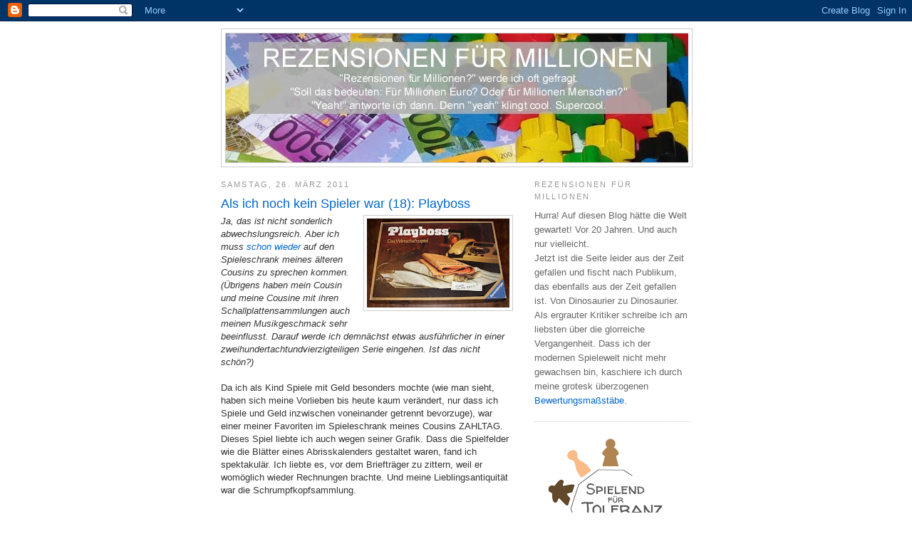

--- FILE ---
content_type: text/html; charset=UTF-8
request_url: https://rezensionen-fuer-millionen.blogspot.com/2011/03/als-ich-noch-kein-spieler-war-18.html?m=0&widgetType=BlogArchive&widgetId=BlogArchive1&action=toggle&dir=open&toggle=MONTHLY-1414796400000&toggleopen=MONTHLY-1298934000000
body_size: 33986
content:
<!DOCTYPE html>
<html dir='ltr' xmlns='http://www.w3.org/1999/xhtml' xmlns:b='http://www.google.com/2005/gml/b' xmlns:data='http://www.google.com/2005/gml/data' xmlns:expr='http://www.google.com/2005/gml/expr'>
<head>
<link href='https://www.blogger.com/static/v1/widgets/2944754296-widget_css_bundle.css' rel='stylesheet' type='text/css'/>
<meta content='text/html; charset=UTF-8' http-equiv='Content-Type'/>
<meta content='blogger' name='generator'/>
<link href='https://rezensionen-fuer-millionen.blogspot.com/favicon.ico' rel='icon' type='image/x-icon'/>
<link href='https://rezensionen-fuer-millionen.blogspot.com/2011/03/als-ich-noch-kein-spieler-war-18.html' rel='canonical'/>
<link rel="alternate" type="application/atom+xml" title="Udo Bartsch: Rezensionen für Millionen - Atom" href="https://rezensionen-fuer-millionen.blogspot.com/feeds/posts/default" />
<link rel="alternate" type="application/rss+xml" title="Udo Bartsch: Rezensionen für Millionen - RSS" href="https://rezensionen-fuer-millionen.blogspot.com/feeds/posts/default?alt=rss" />
<link rel="service.post" type="application/atom+xml" title="Udo Bartsch: Rezensionen für Millionen - Atom" href="https://www.blogger.com/feeds/6495640659776900473/posts/default" />

<link rel="alternate" type="application/atom+xml" title="Udo Bartsch: Rezensionen für Millionen - Atom" href="https://rezensionen-fuer-millionen.blogspot.com/feeds/1116646629701751190/comments/default" />
<!--Can't find substitution for tag [blog.ieCssRetrofitLinks]-->
<link href='https://blogger.googleusercontent.com/img/b/R29vZ2xl/AVvXsEiZX8RaKLGx53ggug5ff1e1QC8BUp86Z9Q3N2uUXTRFcssEreE83GjS7HPIy39SCqssSmzbJwD0T5Yvt9yzRxpef-gIyL-2a22a6TmYUv54TGf65Bg8RiWRt8I9U364la14iO_TFz47mco/s200/BLOG+Playboss.jpg' rel='image_src'/>
<meta content='https://rezensionen-fuer-millionen.blogspot.com/2011/03/als-ich-noch-kein-spieler-war-18.html' property='og:url'/>
<meta content='Als ich noch kein Spieler war (18): Playboss' property='og:title'/>
<meta content='Ja, das ist nicht sonderlich abwechslungsreich. Aber ich muss schon  wieder  auf den Spieleschrank meines älteren Cousins zu sprechen kommen...' property='og:description'/>
<meta content='https://blogger.googleusercontent.com/img/b/R29vZ2xl/AVvXsEiZX8RaKLGx53ggug5ff1e1QC8BUp86Z9Q3N2uUXTRFcssEreE83GjS7HPIy39SCqssSmzbJwD0T5Yvt9yzRxpef-gIyL-2a22a6TmYUv54TGf65Bg8RiWRt8I9U364la14iO_TFz47mco/w1200-h630-p-k-no-nu/BLOG+Playboss.jpg' property='og:image'/>
<title>Udo Bartsch: Rezensionen für Millionen: Als ich noch kein Spieler war (18): Playboss</title>
<style id='page-skin-1' type='text/css'><!--
/*
-----------------------------------------------
Blogger Template Style
Name:     Minima
Designer: Douglas Bowman
URL:      www.stopdesign.com
Date:     26 Feb 2004
Updated by: Blogger Team
----------------------------------------------- */
/* Variable definitions
====================
<Variable name="bgcolor" description="Page Background Color"
type="color" default="#fff">
<Variable name="textcolor" description="Text Color"
type="color" default="#333">
<Variable name="linkcolor" description="Link Color"
type="color" default="#58a">
<Variable name="pagetitlecolor" description="Blog Title Color"
type="color" default="#666">
<Variable name="descriptioncolor" description="Blog Description Color"
type="color" default="#999">
<Variable name="titlecolor" description="Post Title Color"
type="color" default="#c60">
<Variable name="bordercolor" description="Border Color"
type="color" default="#ccc">
<Variable name="sidebarcolor" description="Sidebar Title Color"
type="color" default="#999">
<Variable name="sidebartextcolor" description="Sidebar Text Color"
type="color" default="#666">
<Variable name="visitedlinkcolor" description="Visited Link Color"
type="color" default="#999">
<Variable name="bodyfont" description="Text Font"
type="font" default="normal normal 100% Georgia, Serif">
<Variable name="headerfont" description="Sidebar Title Font"
type="font"
default="normal normal 78% 'Trebuchet MS',Trebuchet,Arial,Verdana,Sans-serif">
<Variable name="pagetitlefont" description="Blog Title Font"
type="font"
default="normal normal 200% Georgia, Serif">
<Variable name="descriptionfont" description="Blog Description Font"
type="font"
default="normal normal 78% 'Trebuchet MS', Trebuchet, Arial, Verdana, Sans-serif">
<Variable name="postfooterfont" description="Post Footer Font"
type="font"
default="normal normal 78% 'Trebuchet MS', Trebuchet, Arial, Verdana, Sans-serif">
<Variable name="startSide" description="Side where text starts in blog language"
type="automatic" default="left">
<Variable name="endSide" description="Side where text ends in blog language"
type="automatic" default="right">
*/
/* Use this with templates/template-twocol.html */
body {
background:#ffffff;
margin:0;
color:#333333;
font:x-small Georgia Serif;
font-size/* */:/**/small;
font-size: /**/small;
text-align: center;
}
a:link {
color:#0066CC;
text-decoration:none;
}
a:visited {
color:#378add;
text-decoration:none;
}
a:hover {
color:#0066CC;
text-decoration:underline;
}
a img {
border-width:0;
}
/* Header
-----------------------------------------------
*/
#header-wrapper {
width:660px;
margin:10 auto 0px;
border:1px solid #cccccc;
}
#header-inner {
background-position: center;
margin-left: auto;
margin-right: auto;
}
#header {
margin: 5px;
border: 1px solid #cccccc;
text-align: center;
color:#ffffff;
}
#header h1 {
margin:5px 5px 0;
padding:15px 20px .25em;
line-height:1.6em;
text-transform:uppercase;
letter-spacing:.2em;
font: normal bold 211% Arial, sans-serif;
}
#header a {
color:#ffffff;
text-decoration:none;
}
#header a:hover {
color:#ffffff;
}
#header .description {
margin:0 5px 5px;
padding:0 20px 15px;
max-width:700px;
text-transform:uppercase;
letter-spacing:.2em;
line-height: 1.6em;
font: normal normal 85% Arial, sans-serif;
color: #ffffff;
}
#header img {
margin-left: auto;
margin-right: auto;
}
/* Outer-Wrapper
----------------------------------------------- */
#outer-wrapper {
width: 660px;
margin:0 auto;
padding:10px;
text-align:left;
font: normal normal 97% Trebuchet, Trebuchet MS, Arial, sans-serif;
}
#main-wrapper {
width: 410px;
float: left;
word-wrap: break-word; /* fix for long text breaking sidebar float in IE */
overflow: hidden;     /* fix for long non-text content breaking IE sidebar float */
}
#sidebar-wrapper {
width: 220px;
float: right;
word-wrap: break-word; /* fix for long text breaking sidebar float in IE */
overflow: hidden;      /* fix for long non-text content breaking IE sidebar float */
}
/* Headings
----------------------------------------------- */
h2 {
margin:1.5em 0 .75em;
font:normal normal 85% 'Trebuchet MS',Trebuchet,Arial,Verdana,Sans-serif;
line-height: 1.6em;
text-transform:uppercase;
letter-spacing:.2em;
color:#999999;
}
/* Posts
-----------------------------------------------
*/
h2.date-header {
margin:1.5em 0 .5em;
}
.post {
margin:.5em 0 1.5em;
border-bottom:1px dotted #cccccc;
padding-bottom:1.5em;
}
.post h3 {
margin:.25em 0 0;
padding:0 0 4px;
font-size:140%;
font-weight:normal;
line-height:1.4em;
color:#0066CC;
}
.post h3 a, .post h3 a:visited, .post h3 strong {
display:block;
text-decoration:none;
color:#0066CC;
font-weight:normal;
}
.post h3 strong, .post h3 a:hover {
color:#333333;
}
.post p {
margin:0 0 0.75em;
line-height:1.5em;
}
.post-footer {
margin: .75em 0;
color:#999999;
text-transform:uppercase;
letter-spacing:.1em;
font: normal normal 86% 'Trebuchet MS', Trebuchet, Arial, Verdana, Sans-serif;
line-height: 1.6em;
}
.comment-link {
margin-left:.6em;
}
.post img {
padding:4px;
border:1px solid #cccccc;
}
.post blockquote {
margin:1em 20px;
}
.post blockquote p {
margin:.75em 0;
}
/* Comments
----------------------------------------------- */
#comments h4 {
margin:1em 0;
font-weight: bold;
line-height: 1.4em;
text-transform:uppercase;
letter-spacing:.2em;
color: #999999;
}
#comments-block {
margin:1em 0 1.5em;
line-height:1.6em;
}
#comments-block .comment-author {
margin:.5em 0;
}
#comments-block .comment-body {
margin:.25em 0 0;
}
#comments-block .comment-footer {
margin:-.25em 0 2em;
line-height: 1.4em;
text-transform:uppercase;
letter-spacing:.1em;
}
#comments-block .comment-body p {
margin:0 0 .75em;
}
.deleted-comment {
font-style:italic;
color:gray;
}
#blog-pager-newer-link {
float: left;
}
#blog-pager-older-link {
float: right;
}
#blog-pager {
text-align: center;
}
.feed-links {
clear: both;
line-height: 2.5em;
}
/* Sidebar Content
----------------------------------------------- */
.sidebar {
color: #666666;
line-height: 1.6em;
}
.sidebar ul {
list-style:none;
margin:0 0 0;
padding:0 0 0;
}
.sidebar li {
margin:0;
padding-top:0;
padding-right:0;
padding-bottom:.25em;
padding-left:15px;
text-indent:-15px;
line-height:1.6em;
}
.sidebar .widget, .main .widget {
border-bottom:1px dotted #cccccc;
margin:0 0 1.5em;
padding:0 0 1.5em;
}
.main .Blog {
border-bottom-width: 0;
}
/* Profile
----------------------------------------------- */
.profile-img {
float: left;
margin-top: 0;
margin-right: 5px;
margin-bottom: 5px;
margin-left: 0;
padding: 4px;
border: 1px solid #cccccc;
}
.profile-data {
margin:0;
text-transform:uppercase;
letter-spacing:.1em;
font: normal normal 86% 'Trebuchet MS', Trebuchet, Arial, Verdana, Sans-serif;
color: #999999;
font-weight: bold;
line-height: 1.6em;
}
.profile-datablock {
margin:.5em 0 .5em;
}
.profile-textblock {
margin: 0.5em 0;
line-height: 1.6em;
}
.profile-link {
font: normal normal 86% 'Trebuchet MS', Trebuchet, Arial, Verdana, Sans-serif;
text-transform: uppercase;
letter-spacing: .1em;
}
/* Footer
----------------------------------------------- */
#footer {
width:660px;
clear:both;
margin:0 auto;
padding-top:15px;
line-height: 1.6em;
text-align: center;
}

--></style>
<meta content='hC+KY5FVrs5QaDbBGvOidvZVoJ6nVd3/oBETfAxk62U=' name='verify-v1'/><link href='https://www.blogger.com/dyn-css/authorization.css?targetBlogID=6495640659776900473&amp;zx=e6561a02-afc7-4c25-820d-4946ac5fe55a' media='none' onload='if(media!=&#39;all&#39;)media=&#39;all&#39;' rel='stylesheet'/><noscript><link href='https://www.blogger.com/dyn-css/authorization.css?targetBlogID=6495640659776900473&amp;zx=e6561a02-afc7-4c25-820d-4946ac5fe55a' rel='stylesheet'/></noscript>
<meta name='google-adsense-platform-account' content='ca-host-pub-1556223355139109'/>
<meta name='google-adsense-platform-domain' content='blogspot.com'/>

</head>
<body>
<div class='navbar section' id='navbar'><div class='widget Navbar' data-version='1' id='Navbar1'><script type="text/javascript">
    function setAttributeOnload(object, attribute, val) {
      if(window.addEventListener) {
        window.addEventListener('load',
          function(){ object[attribute] = val; }, false);
      } else {
        window.attachEvent('onload', function(){ object[attribute] = val; });
      }
    }
  </script>
<div id="navbar-iframe-container"></div>
<script type="text/javascript" src="https://apis.google.com/js/platform.js"></script>
<script type="text/javascript">
      gapi.load("gapi.iframes:gapi.iframes.style.bubble", function() {
        if (gapi.iframes && gapi.iframes.getContext) {
          gapi.iframes.getContext().openChild({
              url: 'https://www.blogger.com/navbar/6495640659776900473?po\x3d1116646629701751190\x26origin\x3dhttps://rezensionen-fuer-millionen.blogspot.com',
              where: document.getElementById("navbar-iframe-container"),
              id: "navbar-iframe"
          });
        }
      });
    </script><script type="text/javascript">
(function() {
var script = document.createElement('script');
script.type = 'text/javascript';
script.src = '//pagead2.googlesyndication.com/pagead/js/google_top_exp.js';
var head = document.getElementsByTagName('head')[0];
if (head) {
head.appendChild(script);
}})();
</script>
</div></div>
<div id='outer-wrapper'><div id='wrap2'>
<!-- skip links for text browsers -->
<span id='skiplinks' style='display:none;'>
<a href='#main'>skip to main </a> |
      <a href='#sidebar'>skip to sidebar</a>
</span>
<div id='header-wrapper'>
<div class='header section' id='header'><div class='widget Header' data-version='1' id='Header1'>
<div id='header-inner'>
<a href='https://rezensionen-fuer-millionen.blogspot.com/?m=0' style='display: block'>
<img alt='Udo Bartsch: Rezensionen für Millionen' height='181px; ' id='Header1_headerimg' src='https://blogger.googleusercontent.com/img/b/R29vZ2xl/AVvXsEiVkJ4ogoKFiVIg4AOaGyZXTsCNjKFXxFBZ7pg_zip9WwyCN-YiTkpmMDniVHLvBwAaRz_5VXgHXOKKfgtrr7fzw8ZEOsXu2LhfOeySlIQU6gubPEfgZ2ZYQH5hLt-Uhhpf7a2vkiwzRUdT/s1600/BLOG+Rezensionen+f%25C3%25BCr+Millionen.jpg' style='display: block' width='649px; '/>
</a>
</div>
</div></div>
</div>
<div id='content-wrapper'>
<div id='crosscol-wrapper' style='text-align:center'>
<div class='crosscol no-items section' id='crosscol'></div>
</div>
<div id='main-wrapper'>
<div class='main section' id='main'><div class='widget Blog' data-version='1' id='Blog1'>
<div class='blog-posts hfeed'>
<!--Can't find substitution for tag [adStart]-->
<h2 class='date-header'>Samstag, 26. März 2011</h2>
<div class='post hentry'>
<a name='1116646629701751190'></a>
<h3 class='post-title entry-title'>
<a href='https://rezensionen-fuer-millionen.blogspot.com/2011/03/als-ich-noch-kein-spieler-war-18.html?m=0'>Als ich noch kein Spieler war (18): Playboss</a>
</h3>
<div class='post-header-line-1'></div>
<div class='post-body entry-content'>
<p><a href="https://blogger.googleusercontent.com/img/b/R29vZ2xl/AVvXsEiZX8RaKLGx53ggug5ff1e1QC8BUp86Z9Q3N2uUXTRFcssEreE83GjS7HPIy39SCqssSmzbJwD0T5Yvt9yzRxpef-gIyL-2a22a6TmYUv54TGf65Bg8RiWRt8I9U364la14iO_TFz47mco/s1600/BLOG+Playboss.jpg" onblur="try {parent.deselectBloggerImageGracefully();} catch(e) {}"><img alt="" border="0" id="BLOGGER_PHOTO_ID_5472530607437025282" src="https://blogger.googleusercontent.com/img/b/R29vZ2xl/AVvXsEiZX8RaKLGx53ggug5ff1e1QC8BUp86Z9Q3N2uUXTRFcssEreE83GjS7HPIy39SCqssSmzbJwD0T5Yvt9yzRxpef-gIyL-2a22a6TmYUv54TGf65Bg8RiWRt8I9U364la14iO_TFz47mco/s200/BLOG+Playboss.jpg" style="cursor: pointer; float: right; height: 125px; margin: 0pt 0pt 10px 10px; width: 200px;" /></a><span style="font-style: italic;">Ja, das ist nicht sonderlich abwechslungsreich. Aber ich muss </span><a href="http://rezensionen-fuer-millionen.blogspot.com/2010/07/als-ich-noch-kein-spieler-war-6-spiel.html" style="font-style: italic;">schon</a><span style="font-style: italic;"> </span><a href="http://rezensionen-fuer-millionen.blogspot.com/2010/08/als-ich-noch-kein-spieler-war-7.html" style="font-style: italic;">wieder</a><span style="font-style: italic;"> auf den Spieleschrank meines älteren Cousins zu sprechen kommen. </span><span style="font-style: italic;">(Übrigens haben mein Cousin und meine Cousine mit ihren Schallplattensammlungen auch meinen Musikgeschmack sehr beeinflusst. Darauf werde ich demnächst etwas ausführlicher in einer zweihundertachtundvierzigteiligen Serie eingehen. Ist das nicht schön?)</span><br /><br />Da ich als Kind Spiele mit Geld besonders mochte (wie man sieht, haben sich meine Vorlieben bis heute kaum verändert, nur dass ich Spiele und Geld inzwischen voneinander getrennt bevorzuge), war einer meiner Favoriten im Spieleschrank meines Cousins ZAHLTAG. Dieses Spiel liebte ich auch wegen seiner Grafik. Dass die Spielfelder wie die Blätter eines Abrisskalenders gestaltet waren, fand ich spektakulär. Ich liebte es, vor dem Briefträger zu zittern, weil er womöglich wieder Rechnungen brachte. Und meine Lieblingsantiquität war die Schrumpfkopfsammlung.<br /><br />Nun wird der aufmerksame Leser jedoch bemerkt haben, dass das Kapitel gar nicht ZAHLTAG, sondern PLAYBOSS heißt. Und selbstverständlich: Auch PLAYBOSS stand im Schrank meines Cousins. Doch es dauerte lange und bedurfte guten Zuredens, bis ich mich an dieses Spiel herantraute. Das Cover mit Telefon und Zeitungen sprach mich überhaupt nicht an. Ich telefonierte damals nicht gern und ich las auch keine Zeitungen. Und der Rundkurs auf dem Spielplan war völlig seltsam: Auf den bunten Feldern stand nichts drauf! Wie sollte das Spiel funktionieren?!<br /><br />Erst als ich dann im fortgeschrittenen RISIKO-Alter war, entwickelte sich PLAYBOSS zu einer Dauerleihgabe. Wir spielten es in großer Runde, zu fünft, zu sechst, zu siebt, zu acht. Und wir spielten endlos. Dass einige Spieler stundenlang chancenlos hinterherhinkten und ein Dasein als Rohstoffzwischenhändler fristeten, gehörte dazu und wurde hingenommen.<br /><br />Schließlich kaufte ich mir sogar mein eigenes PLAYBOSS, aber das war mehr ein Versehen. Mit einem Freund fuhr ich in die große Stadt Hannover und dort landeten wir im legendären Spieleladen Am Schwarzen Bär. Das war einer dieser Läden, von denen es heute nur noch sehr wenige oder vielleicht auch keinen einzigen mehr gibt: Spielregale an allen Wänden bis an die Decke; im Verkaufsraum von jedem Spiel nur ein einziges, aber geöffnetes Exemplar zum Hineingucken und sofortigen Ausprobieren.<br /><br />Das war alles sooo viel und es war sooo fremd. Ich hatte keinen Plan, nach was ich eigentlich stöbern sollte. Doch auf keinen Fall wollte ich diese Schatzhöhle verlassen, ohne etwas gekauft zu haben. Bloß was? Weil ich nicht wusste, was ein Profi in solchen Situationen kauft, wählte ich eines der herkömmlichsten Spiele, die es dort überhaupt gab: PLAYBOSS.<br /><br />Chance vertan. Ich war wohl noch weit genug, um ein richtiger Spieler zu werden. Aber es würde nicht mehr lange dauern... Schließlich muss diese Serie ja auch irgendwann mal enden. <img alt="" height="1" src="https://lh3.googleusercontent.com/blogger_img_proxy/AEn0k_s1Pec29fWXkjA7z8Rvk1cPIqVLEwad4kn_Ly9SqK8XncDyeGJitcHeJRcqX6UUjchACjdcsDe8kqgwkEArdmhsxDBgHA4RQI2hSvK-wQsHFxHevJa842Wd7Gfpy8wjUw=s0-d" width="1"><br /><br /><ul><li>Was war: Als ich noch kein Spieler war (17): <a href="http://rezensionen-fuer-millionen.blogspot.com/2011/02/als-ich-noch-kein-spieler-war-17-risiko.html">Risiko</a></li><li>Was kommt: Als ich noch kein Spieler war (19): <a href="http://rezensionen-fuer-millionen.blogspot.com/2011/04/als-ich-noch-kein-spieler-war-19.html">Diplomacy</a></li><li>So ging es los: Als ich noch kein Spieler war (1): <a href="http://rezensionen-fuer-millionen.blogspot.com/2010/05/als-ich-noch-kein-spieler-war-1-jag-und.html">Jag und schlag</a> </li></ul></p>
<div style='clear: both;'></div>
</div>
<div class='post-footer'>
<div class='post-footer-line post-footer-line-1'><span class='post-author vcard'>
Autor:
<span class='fn'>Udo Bartsch</span>
</span>
<span class='post-comment-link'>
</span>
<span class='post-icons'>
<span class='item-control blog-admin pid-721951874'>
<a href='https://www.blogger.com/post-edit.g?blogID=6495640659776900473&postID=1116646629701751190&from=pencil' title='Post bearbeiten'>
<img alt="" class="icon-action" height="18" src="//www.blogger.com/img/icon18_edit_allbkg.gif" width="18">
</a>
</span>
</span>
</div>
<div class='post-footer-line post-footer-line-2'><span class='post-labels'>
Label:
<a href='https://rezensionen-fuer-millionen.blogspot.com/search/label/Als%20ich%20noch%20kein%20Spieler%20war?m=0' rel='tag'>Als ich noch kein Spieler war</a>
</span>
</div>
<div class='post-footer-line post-footer-line-3'></div>
</div>
</div>
<div class='comments' id='comments'>
<a name='comments'></a>
<h4>

          1 Kommentare:
        
</h4>
<dl id='comments-block'>
<dt class='comment-author blogger-comment-icon' id='c4674110116617863324'>
<a name='c4674110116617863324'></a>
<a href='https://www.blogger.com/profile/02991655826187469608' rel='nofollow'>Andreas und Björn Kalies</a>
hat gesagt&#8230;
</dt>
<dd class='comment-body'>
<p>Also nicht weit von Hannover gibt es einen solchen Spieleladen noch: Da ich mit RezensionenfürMelonen äh Millionen nichts zu tun habe, kann ich ja mal fleissig Werbung machen: Das Spielbrett in Hildesheim hat alle Spiele zum ausprobieren geöffnet bereitstehen!</p>
</dd>
<dd class='comment-footer'>
<span class='comment-timestamp'>
<a href='https://rezensionen-fuer-millionen.blogspot.com/2011/03/als-ich-noch-kein-spieler-war-18.html?showComment=1301295207324&m=0#c4674110116617863324' title='comment permalink'>
28. März 2011 um 08:53
</a>
<span class='item-control blog-admin pid-766568281'>
<a href='https://www.blogger.com/comment/delete/6495640659776900473/4674110116617863324' title='Kommentar löschen'>
<img src="//www.blogger.com/img/icon_delete13.gif">
</a>
</span>
</span>
</dd>
</dl>
<p class='comment-footer'>
<div class='comment-form'>
<a name='comment-form'></a>
<h4 id='comment-post-message'>Kommentar veröffentlichen</h4>
<p><strong>Aufklärung über den Datenschutz</strong><br />Wenn Sie einen Kommentar abgeben, werden Ihre eingegebenen Formulardaten (und unter Umständen auch weitere personenbezogene Daten, wie beispielsweise Ihre IP-Adresse) an den Google-Server übermittelt. Mit dem Absenden Ihres Kommentars erklären Sie sich mit der Aufzeichnung Ihrer angegebenen Daten einverstanden. Auf Wunsch können Sie Ihre Kommentare wieder löschen lassen. Bitte beachten Sie unsere darüber hinaus geltenden <a href="https://rezensionen-fuer-millionen.blogspot.de/2008/05/datenschutzerklarung.html" rel="nofollow">Datenschutzbestimmungen</a> sowie die <a href="https://policies.google.com/privacy?hl=de" rel="nofollow">Datenschutzerklärung von Google</a>.<br /><br /><strong>Freischaltung von Kommentaren</strong><br />Ich behalte mir vor, Kommentare nicht freizuschalten, insbesondere Kommentare, die Schmähungen oder Werbung enthalten. An Wochenenden dauert es meist länger, bis ich Kommentare prüfe. Vollkommen anonyme Kommentare haben schlechtere Chancen, von mir freigeschaltet zu werden.</p>
<a href='https://www.blogger.com/comment/frame/6495640659776900473?po=1116646629701751190&hl=de&saa=85391&origin=https://rezensionen-fuer-millionen.blogspot.com' id='comment-editor-src'></a>
<iframe allowtransparency='true' class='blogger-iframe-colorize' frameborder='0' height='275' id='comment-editor' scrolling='no' src='' width='100%'></iframe>
<script type="text/javascript" src="https://www.blogger.com/static/v1/jsbin/2210189538-iframe_colorizer.js"></script>
</div>
</p>
<div id='backlinks-container'>
<div id='Blog1_backlinks-container'>
</div>
</div>
</div>
<!--Can't find substitution for tag [adEnd]-->
</div>
<div class='blog-pager' id='blog-pager'>
<span id='blog-pager-newer-link'>
<a class='blog-pager-newer-link' href='https://rezensionen-fuer-millionen.blogspot.com/2011/03/dominion-blutezeit.html?m=0' id='Blog1_blog-pager-newer-link' title='Neuerer Post'>Neuerer Post</a>
</span>
<span id='blog-pager-older-link'>
<a class='blog-pager-older-link' href='https://rezensionen-fuer-millionen.blogspot.com/2011/03/schwarzer-freitag.html?m=0' id='Blog1_blog-pager-older-link' title='Älterer Post'>Älterer Post</a>
</span>
<a class='home-link' href='https://rezensionen-fuer-millionen.blogspot.com/?m=0'>Startseite</a>
</div>
<div class='clear'></div>
<div class='post-feeds'>
<div class='feed-links'>
Abonnieren
<a class='feed-link' href='https://rezensionen-fuer-millionen.blogspot.com/feeds/1116646629701751190/comments/default' target='_blank' type='application/atom+xml'>Kommentare zum Post (Atom)</a>
</div>
</div>
</div></div>
</div>
<div id='sidebar-wrapper'>
<div class='sidebar section' id='sidebar'><div class='widget Text' data-version='1' id='Text1'>
<h2 class='title'>REZENSIONEN FÜR MILLIONEN</h2>
<div class='widget-content'>
Hurra! Auf diesen Blog hätte die Welt gewartet! Vor 20 Jahren. Und auch nur vielleicht.<br /><div>Jetzt ist die Seite leider aus der Zeit gefallen und fischt nach Publikum, das ebenfalls aus der Zeit gefallen ist. Von Dinosaurier zu Dinosaurier.</div><div>Als ergrauter Kritiker schreibe ich am liebsten über die glorreiche Vergangenheit. Dass ich der modernen Spielewelt nicht mehr gewachsen bin, kaschiere ich durch meine grotesk überzogenen <a href="http://rezensionen-fuer-millionen.blogspot.com/2008/04/meine-wertungen.html">Bewertungsmaßstäbe</a>.<br /></div>
</div>
<div class='clear'></div>
</div><div class='widget Image' data-version='1' id='Image1'>
<div class='widget-content'>
<a href='https://rezensionen-fuer-millionen.blogspot.com/2018/10/spielend-fur-toleranz.html'>
<img alt='' height='150' id='Image1_img' src='https://blogger.googleusercontent.com/img/b/R29vZ2xl/AVvXsEhKe8ZTHkiaFg28pV7LWvmHBZGm53Er9Ahb7XYQ2WI7BzUHozvZKft7VzvQ7_hQu6IunXm0a1GSYSKrOZsvC06qFxwXYZQ4QkRCp4PRgXcD_-2yV_6cO3ZkWC_etaXlq1pHbzjTPr7eLTQ/s1600/Spielend-fuer-Toleranz.jpg' width='212'/>
</a>
<br/>
</div>
<div class='clear'></div>
</div><div class='widget LinkList' data-version='1' id='LinkList6'>
<div class='widget-content'>
<ul>
<li><a href='https://rezensionen-fuer-millionen.blogspot.de/2008/05/datenschutzerklarung.html'>Datenschutzerklärung</a></li>
<li><a href='https://rezensionen-fuer-millionen.blogspot.com/2008/05/links.html'>Links</a></li>
</ul>
<div class='clear'></div>
</div>
</div><div class='widget LinkList' data-version='1' id='LinkList8'>
<h2>Register</h2>
<div class='widget-content'>
<ul>
<li><a href='http://rezensionen-fuer-millionen.blogspot.de/2008/04/register.html'>alle Rezensionen</a></li>
<li><a href='http://rezensionen-fuer-millionen.blogspot.com/2008/05/register-alles-was-keine-rezension-ist.html'>alles andere</a></li>
</ul>
<div class='clear'></div>
</div>
</div><div class='widget LinkList' data-version='1' id='LinkList5'>
<h2>Meistgelesene Kritiken</h2>
<div class='widget-content'>
<ul>
<li><a href='https://rezensionen-fuer-millionen.blogspot.com/2026/01/grundstein-von-metropolis.html'>NEU: Grundstein von Metropolis</a></li>
<li><a href='https://rezensionen-fuer-millionen.blogspot.com/2026/01/biddle.html'>NEU: Biddle</a></li>
<li><a href='https://rezensionen-fuer-millionen.blogspot.com/2026/01/take-time.html'>NEU: Take Time</a></li>
<li><a href='https://rezensionen-fuer-millionen.blogspot.com/2026/01/ninety-nine.html'>NEU: Ninety Nine</a></li>
<li><a href='https://rezensionen-fuer-millionen.blogspot.com/2025/12/fromage.html'>1. Fromage</a></li>
<li><a href='https://rezensionen-fuer-millionen.blogspot.com/2025/12/abroad.html'>2. Abroad</a></li>
<li><a href='https://rezensionen-fuer-millionen.blogspot.com/2025/10/der-herr-der-ringe-das-schicksal-der.html'>3. Der Herr der Ringe - Das Schicksal der Gemeinschaft</a></li>
<li><a href='https://rezensionen-fuer-millionen.blogspot.com/2025/12/wilmots-warehouse.html'>4. Wilmot&#180;s Warehouse</a></li>
<li><a href='https://rezensionen-fuer-millionen.blogspot.com/2025/11/am-goldenen-fluss.html'>5. Am Goldenen Fluss</a></li>
<li><a href='https://rezensionen-fuer-millionen.blogspot.com/2024/12/endeavor-die-tiefsee.html'>6. Endeavor - Die Tiefsee</a></li>
<li><a href='https://rezensionen-fuer-millionen.blogspot.com/2025/12/7-wonders-dice.html'>7. 7 Wonders Dice</a></li>
<li><a href='https://rezensionen-fuer-millionen.blogspot.com/2025/11/meister-makatsu.html'>8. Meister Makatsu</a></li>
<li><a href='https://rezensionen-fuer-millionen.blogspot.com/2025/12/pyramido-verschollene-schatze.html'>9. Pyramido - Verschollene Schätze</a></li>
<li><a href='https://rezensionen-fuer-millionen.blogspot.com/2025/11/bohemians.html'>10. Bohemians</a></li>
<li><a href='https://rezensionen-fuer-millionen.blogspot.com/2025/11/hof-verrat.html'>11. Hof-Verrat</a></li>
<li><a href='https://rezensionen-fuer-millionen.blogspot.com/2025/05/flip-7.html'>12. Flip 7</a></li>
<li><a href='https://rezensionen-fuer-millionen.blogspot.com/2025/11/abgestaubt.html'>13. Abgestaubt!</a></li>
<li><a href='https://rezensionen-fuer-millionen.blogspot.com/2025/04/agent-avenue.html'>14. Agent Avenue</a></li>
<li><a href='https://rezensionen-fuer-millionen.blogspot.com/2025/10/tea-garden.html'>15. Tea Garden</a></li>
<li><a href='https://rezensionen-fuer-millionen.blogspot.com/2025/05/civolution.html'>16. Civolution</a></li>
<li><a href='https://rezensionen-fuer-millionen.blogspot.com/2025/10/el-paso.html'>17. El Paso</a></li>
<li><a href='https://rezensionen-fuer-millionen.blogspot.com/2025/08/wundersame-wesen.html'>18. Wundersame Wesen</a></li>
<li><a href='https://rezensionen-fuer-millionen.blogspot.com/2025/10/komm-zum-punkt.html'>19. Komm zum Punkt</a></li>
<li><a href='https://rezensionen-fuer-millionen.blogspot.com/2025/07/seti.html'>20. Seti</a></li>
</ul>
<div class='clear'></div>
</div>
</div><div class='widget Feed' data-version='1' id='Feed1'>
<h2>Kommentare</h2>
<div class='widget-content' id='Feed1_feedItemListDisplay'>
<span style='filter: alpha(25); opacity: 0.25;'>
<a href='https://rezensionen-fuer-millionen.blogspot.com/feeds/comments/default'>Wird geladen...</a>
</span>
</div>
<div class='clear'></div>
</div><div class='widget LinkList' data-version='1' id='LinkList4'>
<h2>Vor 20 Jahren</h2>
<div class='widget-content'>
<ul>
<li><a href='https://rezensionen-fuer-millionen.blogspot.com/2026/01/vor-20-jahren-157-wasn-das.html'>Was&#8217;n das?</a></li>
<li><a href='https://rezensionen-fuer-millionen.blogspot.com/2025/12/vor-20-jahren-156-fiese-freunde-fette.html'>Fiese Freunde Fette Feten</a></li>
<li><a href='https://rezensionen-fuer-millionen.blogspot.com/2025/11/vor-20-jahren-155-wir-sind-schwanger.html'>Wir sind schwanger</a></li>
</ul>
<div class='clear'></div>
</div>
</div><div class='widget LinkList' data-version='1' id='LinkList1'>
<h2>Gern gespielt</h2>
<div class='widget-content'>
<ul>
<li><a href='https://rezensionen-fuer-millionen.blogspot.com/2025/12/gern-gespielt-im-dezember-2025.html'>Dezember 2025</a></li>
<li><a href='https://rezensionen-fuer-millionen.blogspot.com/2025/11/gern-gespielt-im-november-2025.html'>November 2025</a></li>
<li><a href='https://rezensionen-fuer-millionen.blogspot.com/2025/10/gern-gespielt-im-oktober-2025.html'>Oktober 2025</a></li>
</ul>
<div class='clear'></div>
</div>
</div><div class='widget Label' data-version='1' id='Label1'>
<h2>Wertungen</h2>
<div class='widget-content list-label-widget-content'>
<ul>
<li>
<a dir='ltr' href='https://rezensionen-fuer-millionen.blogspot.com/search/label/*%20schlimm?m=0'>* schlimm</a>
<span dir='ltr'>(10)</span>
</li>
<li>
<a dir='ltr' href='https://rezensionen-fuer-millionen.blogspot.com/search/label/**%20misslungen?m=0'>** misslungen</a>
<span dir='ltr'>(74)</span>
</li>
<li>
<a dir='ltr' href='https://rezensionen-fuer-millionen.blogspot.com/search/label/***%20m%C3%A4%C3%9Fig?m=0'>*** mäßig</a>
<span dir='ltr'>(184)</span>
</li>
<li>
<a dir='ltr' href='https://rezensionen-fuer-millionen.blogspot.com/search/label/****%20solide?m=0'>**** solide</a>
<span dir='ltr'>(335)</span>
</li>
<li>
<a dir='ltr' href='https://rezensionen-fuer-millionen.blogspot.com/search/label/*****%20reizvoll?m=0'>***** reizvoll</a>
<span dir='ltr'>(188)</span>
</li>
<li>
<a dir='ltr' href='https://rezensionen-fuer-millionen.blogspot.com/search/label/******%20au%C3%9Ferordentlich?m=0'>****** außerordentlich</a>
<span dir='ltr'>(54)</span>
</li>
<li>
<a dir='ltr' href='https://rezensionen-fuer-millionen.blogspot.com/search/label/*******%20genial?m=0'>******* genial</a>
<span dir='ltr'>(6)</span>
</li>
</ul>
<div class='clear'></div>
</div>
</div><div class='widget BlogArchive' data-version='1' id='BlogArchive1'>
<h2>Blog-Archiv</h2>
<div class='widget-content'>
<div id='ArchiveList'>
<div id='BlogArchive1_ArchiveList'>
<ul>
<li class='archivedate collapsed'>
<a class='toggle' href='//rezensionen-fuer-millionen.blogspot.com/2011/03/als-ich-noch-kein-spieler-war-18.html?m=0&widgetType=BlogArchive&widgetId=BlogArchive1&action=toggle&dir=open&toggle=YEARLY-1767222000000&toggleopen=MONTHLY-1298934000000'>
<span class='zippy'>

              &#9658;
            
</span>
</a>
<a class='post-count-link' href='https://rezensionen-fuer-millionen.blogspot.com/2026/?m=0'>2026</a>
<span class='post-count' dir='ltr'>(5)</span>
<ul>
<li class='archivedate collapsed'>
<a class='toggle' href='//rezensionen-fuer-millionen.blogspot.com/2011/03/als-ich-noch-kein-spieler-war-18.html?m=0&widgetType=BlogArchive&widgetId=BlogArchive1&action=toggle&dir=open&toggle=MONTHLY-1767222000000&toggleopen=MONTHLY-1298934000000'>
<span class='zippy'>

              &#9658;
            
</span>
</a>
<a class='post-count-link' href='https://rezensionen-fuer-millionen.blogspot.com/2026/01/?m=0'>Januar</a>
<span class='post-count' dir='ltr'>(5)</span>
</li>
</ul>
</li>
</ul>
<ul>
<li class='archivedate collapsed'>
<a class='toggle' href='//rezensionen-fuer-millionen.blogspot.com/2011/03/als-ich-noch-kein-spieler-war-18.html?m=0&widgetType=BlogArchive&widgetId=BlogArchive1&action=toggle&dir=open&toggle=YEARLY-1735686000000&toggleopen=MONTHLY-1298934000000'>
<span class='zippy'>

              &#9658;
            
</span>
</a>
<a class='post-count-link' href='https://rezensionen-fuer-millionen.blogspot.com/2025/?m=0'>2025</a>
<span class='post-count' dir='ltr'>(82)</span>
<ul>
<li class='archivedate collapsed'>
<a class='toggle' href='//rezensionen-fuer-millionen.blogspot.com/2011/03/als-ich-noch-kein-spieler-war-18.html?m=0&widgetType=BlogArchive&widgetId=BlogArchive1&action=toggle&dir=open&toggle=MONTHLY-1764543600000&toggleopen=MONTHLY-1298934000000'>
<span class='zippy'>

              &#9658;
            
</span>
</a>
<a class='post-count-link' href='https://rezensionen-fuer-millionen.blogspot.com/2025/12/?m=0'>Dezember</a>
<span class='post-count' dir='ltr'>(7)</span>
</li>
</ul>
<ul>
<li class='archivedate collapsed'>
<a class='toggle' href='//rezensionen-fuer-millionen.blogspot.com/2011/03/als-ich-noch-kein-spieler-war-18.html?m=0&widgetType=BlogArchive&widgetId=BlogArchive1&action=toggle&dir=open&toggle=MONTHLY-1761951600000&toggleopen=MONTHLY-1298934000000'>
<span class='zippy'>

              &#9658;
            
</span>
</a>
<a class='post-count-link' href='https://rezensionen-fuer-millionen.blogspot.com/2025/11/?m=0'>November</a>
<span class='post-count' dir='ltr'>(7)</span>
</li>
</ul>
<ul>
<li class='archivedate collapsed'>
<a class='toggle' href='//rezensionen-fuer-millionen.blogspot.com/2011/03/als-ich-noch-kein-spieler-war-18.html?m=0&widgetType=BlogArchive&widgetId=BlogArchive1&action=toggle&dir=open&toggle=MONTHLY-1759269600000&toggleopen=MONTHLY-1298934000000'>
<span class='zippy'>

              &#9658;
            
</span>
</a>
<a class='post-count-link' href='https://rezensionen-fuer-millionen.blogspot.com/2025/10/?m=0'>Oktober</a>
<span class='post-count' dir='ltr'>(7)</span>
</li>
</ul>
<ul>
<li class='archivedate collapsed'>
<a class='toggle' href='//rezensionen-fuer-millionen.blogspot.com/2011/03/als-ich-noch-kein-spieler-war-18.html?m=0&widgetType=BlogArchive&widgetId=BlogArchive1&action=toggle&dir=open&toggle=MONTHLY-1756677600000&toggleopen=MONTHLY-1298934000000'>
<span class='zippy'>

              &#9658;
            
</span>
</a>
<a class='post-count-link' href='https://rezensionen-fuer-millionen.blogspot.com/2025/09/?m=0'>September</a>
<span class='post-count' dir='ltr'>(7)</span>
</li>
</ul>
<ul>
<li class='archivedate collapsed'>
<a class='toggle' href='//rezensionen-fuer-millionen.blogspot.com/2011/03/als-ich-noch-kein-spieler-war-18.html?m=0&widgetType=BlogArchive&widgetId=BlogArchive1&action=toggle&dir=open&toggle=MONTHLY-1753999200000&toggleopen=MONTHLY-1298934000000'>
<span class='zippy'>

              &#9658;
            
</span>
</a>
<a class='post-count-link' href='https://rezensionen-fuer-millionen.blogspot.com/2025/08/?m=0'>August</a>
<span class='post-count' dir='ltr'>(6)</span>
</li>
</ul>
<ul>
<li class='archivedate collapsed'>
<a class='toggle' href='//rezensionen-fuer-millionen.blogspot.com/2011/03/als-ich-noch-kein-spieler-war-18.html?m=0&widgetType=BlogArchive&widgetId=BlogArchive1&action=toggle&dir=open&toggle=MONTHLY-1751320800000&toggleopen=MONTHLY-1298934000000'>
<span class='zippy'>

              &#9658;
            
</span>
</a>
<a class='post-count-link' href='https://rezensionen-fuer-millionen.blogspot.com/2025/07/?m=0'>Juli</a>
<span class='post-count' dir='ltr'>(7)</span>
</li>
</ul>
<ul>
<li class='archivedate collapsed'>
<a class='toggle' href='//rezensionen-fuer-millionen.blogspot.com/2011/03/als-ich-noch-kein-spieler-war-18.html?m=0&widgetType=BlogArchive&widgetId=BlogArchive1&action=toggle&dir=open&toggle=MONTHLY-1748728800000&toggleopen=MONTHLY-1298934000000'>
<span class='zippy'>

              &#9658;
            
</span>
</a>
<a class='post-count-link' href='https://rezensionen-fuer-millionen.blogspot.com/2025/06/?m=0'>Juni</a>
<span class='post-count' dir='ltr'>(7)</span>
</li>
</ul>
<ul>
<li class='archivedate collapsed'>
<a class='toggle' href='//rezensionen-fuer-millionen.blogspot.com/2011/03/als-ich-noch-kein-spieler-war-18.html?m=0&widgetType=BlogArchive&widgetId=BlogArchive1&action=toggle&dir=open&toggle=MONTHLY-1746050400000&toggleopen=MONTHLY-1298934000000'>
<span class='zippy'>

              &#9658;
            
</span>
</a>
<a class='post-count-link' href='https://rezensionen-fuer-millionen.blogspot.com/2025/05/?m=0'>Mai</a>
<span class='post-count' dir='ltr'>(7)</span>
</li>
</ul>
<ul>
<li class='archivedate collapsed'>
<a class='toggle' href='//rezensionen-fuer-millionen.blogspot.com/2011/03/als-ich-noch-kein-spieler-war-18.html?m=0&widgetType=BlogArchive&widgetId=BlogArchive1&action=toggle&dir=open&toggle=MONTHLY-1743458400000&toggleopen=MONTHLY-1298934000000'>
<span class='zippy'>

              &#9658;
            
</span>
</a>
<a class='post-count-link' href='https://rezensionen-fuer-millionen.blogspot.com/2025/04/?m=0'>April</a>
<span class='post-count' dir='ltr'>(7)</span>
</li>
</ul>
<ul>
<li class='archivedate collapsed'>
<a class='toggle' href='//rezensionen-fuer-millionen.blogspot.com/2011/03/als-ich-noch-kein-spieler-war-18.html?m=0&widgetType=BlogArchive&widgetId=BlogArchive1&action=toggle&dir=open&toggle=MONTHLY-1740783600000&toggleopen=MONTHLY-1298934000000'>
<span class='zippy'>

              &#9658;
            
</span>
</a>
<a class='post-count-link' href='https://rezensionen-fuer-millionen.blogspot.com/2025/03/?m=0'>März</a>
<span class='post-count' dir='ltr'>(7)</span>
</li>
</ul>
<ul>
<li class='archivedate collapsed'>
<a class='toggle' href='//rezensionen-fuer-millionen.blogspot.com/2011/03/als-ich-noch-kein-spieler-war-18.html?m=0&widgetType=BlogArchive&widgetId=BlogArchive1&action=toggle&dir=open&toggle=MONTHLY-1738364400000&toggleopen=MONTHLY-1298934000000'>
<span class='zippy'>

              &#9658;
            
</span>
</a>
<a class='post-count-link' href='https://rezensionen-fuer-millionen.blogspot.com/2025/02/?m=0'>Februar</a>
<span class='post-count' dir='ltr'>(6)</span>
</li>
</ul>
<ul>
<li class='archivedate collapsed'>
<a class='toggle' href='//rezensionen-fuer-millionen.blogspot.com/2011/03/als-ich-noch-kein-spieler-war-18.html?m=0&widgetType=BlogArchive&widgetId=BlogArchive1&action=toggle&dir=open&toggle=MONTHLY-1735686000000&toggleopen=MONTHLY-1298934000000'>
<span class='zippy'>

              &#9658;
            
</span>
</a>
<a class='post-count-link' href='https://rezensionen-fuer-millionen.blogspot.com/2025/01/?m=0'>Januar</a>
<span class='post-count' dir='ltr'>(7)</span>
</li>
</ul>
</li>
</ul>
<ul>
<li class='archivedate collapsed'>
<a class='toggle' href='//rezensionen-fuer-millionen.blogspot.com/2011/03/als-ich-noch-kein-spieler-war-18.html?m=0&widgetType=BlogArchive&widgetId=BlogArchive1&action=toggle&dir=open&toggle=YEARLY-1704063600000&toggleopen=MONTHLY-1298934000000'>
<span class='zippy'>

              &#9658;
            
</span>
</a>
<a class='post-count-link' href='https://rezensionen-fuer-millionen.blogspot.com/2024/?m=0'>2024</a>
<span class='post-count' dir='ltr'>(82)</span>
<ul>
<li class='archivedate collapsed'>
<a class='toggle' href='//rezensionen-fuer-millionen.blogspot.com/2011/03/als-ich-noch-kein-spieler-war-18.html?m=0&widgetType=BlogArchive&widgetId=BlogArchive1&action=toggle&dir=open&toggle=MONTHLY-1733007600000&toggleopen=MONTHLY-1298934000000'>
<span class='zippy'>

              &#9658;
            
</span>
</a>
<a class='post-count-link' href='https://rezensionen-fuer-millionen.blogspot.com/2024/12/?m=0'>Dezember</a>
<span class='post-count' dir='ltr'>(7)</span>
</li>
</ul>
<ul>
<li class='archivedate collapsed'>
<a class='toggle' href='//rezensionen-fuer-millionen.blogspot.com/2011/03/als-ich-noch-kein-spieler-war-18.html?m=0&widgetType=BlogArchive&widgetId=BlogArchive1&action=toggle&dir=open&toggle=MONTHLY-1730415600000&toggleopen=MONTHLY-1298934000000'>
<span class='zippy'>

              &#9658;
            
</span>
</a>
<a class='post-count-link' href='https://rezensionen-fuer-millionen.blogspot.com/2024/11/?m=0'>November</a>
<span class='post-count' dir='ltr'>(7)</span>
</li>
</ul>
<ul>
<li class='archivedate collapsed'>
<a class='toggle' href='//rezensionen-fuer-millionen.blogspot.com/2011/03/als-ich-noch-kein-spieler-war-18.html?m=0&widgetType=BlogArchive&widgetId=BlogArchive1&action=toggle&dir=open&toggle=MONTHLY-1727733600000&toggleopen=MONTHLY-1298934000000'>
<span class='zippy'>

              &#9658;
            
</span>
</a>
<a class='post-count-link' href='https://rezensionen-fuer-millionen.blogspot.com/2024/10/?m=0'>Oktober</a>
<span class='post-count' dir='ltr'>(7)</span>
</li>
</ul>
<ul>
<li class='archivedate collapsed'>
<a class='toggle' href='//rezensionen-fuer-millionen.blogspot.com/2011/03/als-ich-noch-kein-spieler-war-18.html?m=0&widgetType=BlogArchive&widgetId=BlogArchive1&action=toggle&dir=open&toggle=MONTHLY-1725141600000&toggleopen=MONTHLY-1298934000000'>
<span class='zippy'>

              &#9658;
            
</span>
</a>
<a class='post-count-link' href='https://rezensionen-fuer-millionen.blogspot.com/2024/09/?m=0'>September</a>
<span class='post-count' dir='ltr'>(6)</span>
</li>
</ul>
<ul>
<li class='archivedate collapsed'>
<a class='toggle' href='//rezensionen-fuer-millionen.blogspot.com/2011/03/als-ich-noch-kein-spieler-war-18.html?m=0&widgetType=BlogArchive&widgetId=BlogArchive1&action=toggle&dir=open&toggle=MONTHLY-1722463200000&toggleopen=MONTHLY-1298934000000'>
<span class='zippy'>

              &#9658;
            
</span>
</a>
<a class='post-count-link' href='https://rezensionen-fuer-millionen.blogspot.com/2024/08/?m=0'>August</a>
<span class='post-count' dir='ltr'>(7)</span>
</li>
</ul>
<ul>
<li class='archivedate collapsed'>
<a class='toggle' href='//rezensionen-fuer-millionen.blogspot.com/2011/03/als-ich-noch-kein-spieler-war-18.html?m=0&widgetType=BlogArchive&widgetId=BlogArchive1&action=toggle&dir=open&toggle=MONTHLY-1719784800000&toggleopen=MONTHLY-1298934000000'>
<span class='zippy'>

              &#9658;
            
</span>
</a>
<a class='post-count-link' href='https://rezensionen-fuer-millionen.blogspot.com/2024/07/?m=0'>Juli</a>
<span class='post-count' dir='ltr'>(7)</span>
</li>
</ul>
<ul>
<li class='archivedate collapsed'>
<a class='toggle' href='//rezensionen-fuer-millionen.blogspot.com/2011/03/als-ich-noch-kein-spieler-war-18.html?m=0&widgetType=BlogArchive&widgetId=BlogArchive1&action=toggle&dir=open&toggle=MONTHLY-1717192800000&toggleopen=MONTHLY-1298934000000'>
<span class='zippy'>

              &#9658;
            
</span>
</a>
<a class='post-count-link' href='https://rezensionen-fuer-millionen.blogspot.com/2024/06/?m=0'>Juni</a>
<span class='post-count' dir='ltr'>(7)</span>
</li>
</ul>
<ul>
<li class='archivedate collapsed'>
<a class='toggle' href='//rezensionen-fuer-millionen.blogspot.com/2011/03/als-ich-noch-kein-spieler-war-18.html?m=0&widgetType=BlogArchive&widgetId=BlogArchive1&action=toggle&dir=open&toggle=MONTHLY-1714514400000&toggleopen=MONTHLY-1298934000000'>
<span class='zippy'>

              &#9658;
            
</span>
</a>
<a class='post-count-link' href='https://rezensionen-fuer-millionen.blogspot.com/2024/05/?m=0'>Mai</a>
<span class='post-count' dir='ltr'>(7)</span>
</li>
</ul>
<ul>
<li class='archivedate collapsed'>
<a class='toggle' href='//rezensionen-fuer-millionen.blogspot.com/2011/03/als-ich-noch-kein-spieler-war-18.html?m=0&widgetType=BlogArchive&widgetId=BlogArchive1&action=toggle&dir=open&toggle=MONTHLY-1711922400000&toggleopen=MONTHLY-1298934000000'>
<span class='zippy'>

              &#9658;
            
</span>
</a>
<a class='post-count-link' href='https://rezensionen-fuer-millionen.blogspot.com/2024/04/?m=0'>April</a>
<span class='post-count' dir='ltr'>(6)</span>
</li>
</ul>
<ul>
<li class='archivedate collapsed'>
<a class='toggle' href='//rezensionen-fuer-millionen.blogspot.com/2011/03/als-ich-noch-kein-spieler-war-18.html?m=0&widgetType=BlogArchive&widgetId=BlogArchive1&action=toggle&dir=open&toggle=MONTHLY-1709247600000&toggleopen=MONTHLY-1298934000000'>
<span class='zippy'>

              &#9658;
            
</span>
</a>
<a class='post-count-link' href='https://rezensionen-fuer-millionen.blogspot.com/2024/03/?m=0'>März</a>
<span class='post-count' dir='ltr'>(7)</span>
</li>
</ul>
<ul>
<li class='archivedate collapsed'>
<a class='toggle' href='//rezensionen-fuer-millionen.blogspot.com/2011/03/als-ich-noch-kein-spieler-war-18.html?m=0&widgetType=BlogArchive&widgetId=BlogArchive1&action=toggle&dir=open&toggle=MONTHLY-1706742000000&toggleopen=MONTHLY-1298934000000'>
<span class='zippy'>

              &#9658;
            
</span>
</a>
<a class='post-count-link' href='https://rezensionen-fuer-millionen.blogspot.com/2024/02/?m=0'>Februar</a>
<span class='post-count' dir='ltr'>(7)</span>
</li>
</ul>
<ul>
<li class='archivedate collapsed'>
<a class='toggle' href='//rezensionen-fuer-millionen.blogspot.com/2011/03/als-ich-noch-kein-spieler-war-18.html?m=0&widgetType=BlogArchive&widgetId=BlogArchive1&action=toggle&dir=open&toggle=MONTHLY-1704063600000&toggleopen=MONTHLY-1298934000000'>
<span class='zippy'>

              &#9658;
            
</span>
</a>
<a class='post-count-link' href='https://rezensionen-fuer-millionen.blogspot.com/2024/01/?m=0'>Januar</a>
<span class='post-count' dir='ltr'>(7)</span>
</li>
</ul>
</li>
</ul>
<ul>
<li class='archivedate collapsed'>
<a class='toggle' href='//rezensionen-fuer-millionen.blogspot.com/2011/03/als-ich-noch-kein-spieler-war-18.html?m=0&widgetType=BlogArchive&widgetId=BlogArchive1&action=toggle&dir=open&toggle=YEARLY-1672527600000&toggleopen=MONTHLY-1298934000000'>
<span class='zippy'>

              &#9658;
            
</span>
</a>
<a class='post-count-link' href='https://rezensionen-fuer-millionen.blogspot.com/2023/?m=0'>2023</a>
<span class='post-count' dir='ltr'>(83)</span>
<ul>
<li class='archivedate collapsed'>
<a class='toggle' href='//rezensionen-fuer-millionen.blogspot.com/2011/03/als-ich-noch-kein-spieler-war-18.html?m=0&widgetType=BlogArchive&widgetId=BlogArchive1&action=toggle&dir=open&toggle=MONTHLY-1701385200000&toggleopen=MONTHLY-1298934000000'>
<span class='zippy'>

              &#9658;
            
</span>
</a>
<a class='post-count-link' href='https://rezensionen-fuer-millionen.blogspot.com/2023/12/?m=0'>Dezember</a>
<span class='post-count' dir='ltr'>(7)</span>
</li>
</ul>
<ul>
<li class='archivedate collapsed'>
<a class='toggle' href='//rezensionen-fuer-millionen.blogspot.com/2011/03/als-ich-noch-kein-spieler-war-18.html?m=0&widgetType=BlogArchive&widgetId=BlogArchive1&action=toggle&dir=open&toggle=MONTHLY-1698793200000&toggleopen=MONTHLY-1298934000000'>
<span class='zippy'>

              &#9658;
            
</span>
</a>
<a class='post-count-link' href='https://rezensionen-fuer-millionen.blogspot.com/2023/11/?m=0'>November</a>
<span class='post-count' dir='ltr'>(6)</span>
</li>
</ul>
<ul>
<li class='archivedate collapsed'>
<a class='toggle' href='//rezensionen-fuer-millionen.blogspot.com/2011/03/als-ich-noch-kein-spieler-war-18.html?m=0&widgetType=BlogArchive&widgetId=BlogArchive1&action=toggle&dir=open&toggle=MONTHLY-1696111200000&toggleopen=MONTHLY-1298934000000'>
<span class='zippy'>

              &#9658;
            
</span>
</a>
<a class='post-count-link' href='https://rezensionen-fuer-millionen.blogspot.com/2023/10/?m=0'>Oktober</a>
<span class='post-count' dir='ltr'>(7)</span>
</li>
</ul>
<ul>
<li class='archivedate collapsed'>
<a class='toggle' href='//rezensionen-fuer-millionen.blogspot.com/2011/03/als-ich-noch-kein-spieler-war-18.html?m=0&widgetType=BlogArchive&widgetId=BlogArchive1&action=toggle&dir=open&toggle=MONTHLY-1693519200000&toggleopen=MONTHLY-1298934000000'>
<span class='zippy'>

              &#9658;
            
</span>
</a>
<a class='post-count-link' href='https://rezensionen-fuer-millionen.blogspot.com/2023/09/?m=0'>September</a>
<span class='post-count' dir='ltr'>(8)</span>
</li>
</ul>
<ul>
<li class='archivedate collapsed'>
<a class='toggle' href='//rezensionen-fuer-millionen.blogspot.com/2011/03/als-ich-noch-kein-spieler-war-18.html?m=0&widgetType=BlogArchive&widgetId=BlogArchive1&action=toggle&dir=open&toggle=MONTHLY-1690840800000&toggleopen=MONTHLY-1298934000000'>
<span class='zippy'>

              &#9658;
            
</span>
</a>
<a class='post-count-link' href='https://rezensionen-fuer-millionen.blogspot.com/2023/08/?m=0'>August</a>
<span class='post-count' dir='ltr'>(7)</span>
</li>
</ul>
<ul>
<li class='archivedate collapsed'>
<a class='toggle' href='//rezensionen-fuer-millionen.blogspot.com/2011/03/als-ich-noch-kein-spieler-war-18.html?m=0&widgetType=BlogArchive&widgetId=BlogArchive1&action=toggle&dir=open&toggle=MONTHLY-1688162400000&toggleopen=MONTHLY-1298934000000'>
<span class='zippy'>

              &#9658;
            
</span>
</a>
<a class='post-count-link' href='https://rezensionen-fuer-millionen.blogspot.com/2023/07/?m=0'>Juli</a>
<span class='post-count' dir='ltr'>(7)</span>
</li>
</ul>
<ul>
<li class='archivedate collapsed'>
<a class='toggle' href='//rezensionen-fuer-millionen.blogspot.com/2011/03/als-ich-noch-kein-spieler-war-18.html?m=0&widgetType=BlogArchive&widgetId=BlogArchive1&action=toggle&dir=open&toggle=MONTHLY-1685570400000&toggleopen=MONTHLY-1298934000000'>
<span class='zippy'>

              &#9658;
            
</span>
</a>
<a class='post-count-link' href='https://rezensionen-fuer-millionen.blogspot.com/2023/06/?m=0'>Juni</a>
<span class='post-count' dir='ltr'>(7)</span>
</li>
</ul>
<ul>
<li class='archivedate collapsed'>
<a class='toggle' href='//rezensionen-fuer-millionen.blogspot.com/2011/03/als-ich-noch-kein-spieler-war-18.html?m=0&widgetType=BlogArchive&widgetId=BlogArchive1&action=toggle&dir=open&toggle=MONTHLY-1682892000000&toggleopen=MONTHLY-1298934000000'>
<span class='zippy'>

              &#9658;
            
</span>
</a>
<a class='post-count-link' href='https://rezensionen-fuer-millionen.blogspot.com/2023/05/?m=0'>Mai</a>
<span class='post-count' dir='ltr'>(6)</span>
</li>
</ul>
<ul>
<li class='archivedate collapsed'>
<a class='toggle' href='//rezensionen-fuer-millionen.blogspot.com/2011/03/als-ich-noch-kein-spieler-war-18.html?m=0&widgetType=BlogArchive&widgetId=BlogArchive1&action=toggle&dir=open&toggle=MONTHLY-1680300000000&toggleopen=MONTHLY-1298934000000'>
<span class='zippy'>

              &#9658;
            
</span>
</a>
<a class='post-count-link' href='https://rezensionen-fuer-millionen.blogspot.com/2023/04/?m=0'>April</a>
<span class='post-count' dir='ltr'>(8)</span>
</li>
</ul>
<ul>
<li class='archivedate collapsed'>
<a class='toggle' href='//rezensionen-fuer-millionen.blogspot.com/2011/03/als-ich-noch-kein-spieler-war-18.html?m=0&widgetType=BlogArchive&widgetId=BlogArchive1&action=toggle&dir=open&toggle=MONTHLY-1677625200000&toggleopen=MONTHLY-1298934000000'>
<span class='zippy'>

              &#9658;
            
</span>
</a>
<a class='post-count-link' href='https://rezensionen-fuer-millionen.blogspot.com/2023/03/?m=0'>März</a>
<span class='post-count' dir='ltr'>(7)</span>
</li>
</ul>
<ul>
<li class='archivedate collapsed'>
<a class='toggle' href='//rezensionen-fuer-millionen.blogspot.com/2011/03/als-ich-noch-kein-spieler-war-18.html?m=0&widgetType=BlogArchive&widgetId=BlogArchive1&action=toggle&dir=open&toggle=MONTHLY-1675206000000&toggleopen=MONTHLY-1298934000000'>
<span class='zippy'>

              &#9658;
            
</span>
</a>
<a class='post-count-link' href='https://rezensionen-fuer-millionen.blogspot.com/2023/02/?m=0'>Februar</a>
<span class='post-count' dir='ltr'>(6)</span>
</li>
</ul>
<ul>
<li class='archivedate collapsed'>
<a class='toggle' href='//rezensionen-fuer-millionen.blogspot.com/2011/03/als-ich-noch-kein-spieler-war-18.html?m=0&widgetType=BlogArchive&widgetId=BlogArchive1&action=toggle&dir=open&toggle=MONTHLY-1672527600000&toggleopen=MONTHLY-1298934000000'>
<span class='zippy'>

              &#9658;
            
</span>
</a>
<a class='post-count-link' href='https://rezensionen-fuer-millionen.blogspot.com/2023/01/?m=0'>Januar</a>
<span class='post-count' dir='ltr'>(7)</span>
</li>
</ul>
</li>
</ul>
<ul>
<li class='archivedate collapsed'>
<a class='toggle' href='//rezensionen-fuer-millionen.blogspot.com/2011/03/als-ich-noch-kein-spieler-war-18.html?m=0&widgetType=BlogArchive&widgetId=BlogArchive1&action=toggle&dir=open&toggle=YEARLY-1640991600000&toggleopen=MONTHLY-1298934000000'>
<span class='zippy'>

              &#9658;
            
</span>
</a>
<a class='post-count-link' href='https://rezensionen-fuer-millionen.blogspot.com/2022/?m=0'>2022</a>
<span class='post-count' dir='ltr'>(83)</span>
<ul>
<li class='archivedate collapsed'>
<a class='toggle' href='//rezensionen-fuer-millionen.blogspot.com/2011/03/als-ich-noch-kein-spieler-war-18.html?m=0&widgetType=BlogArchive&widgetId=BlogArchive1&action=toggle&dir=open&toggle=MONTHLY-1669849200000&toggleopen=MONTHLY-1298934000000'>
<span class='zippy'>

              &#9658;
            
</span>
</a>
<a class='post-count-link' href='https://rezensionen-fuer-millionen.blogspot.com/2022/12/?m=0'>Dezember</a>
<span class='post-count' dir='ltr'>(7)</span>
</li>
</ul>
<ul>
<li class='archivedate collapsed'>
<a class='toggle' href='//rezensionen-fuer-millionen.blogspot.com/2011/03/als-ich-noch-kein-spieler-war-18.html?m=0&widgetType=BlogArchive&widgetId=BlogArchive1&action=toggle&dir=open&toggle=MONTHLY-1667257200000&toggleopen=MONTHLY-1298934000000'>
<span class='zippy'>

              &#9658;
            
</span>
</a>
<a class='post-count-link' href='https://rezensionen-fuer-millionen.blogspot.com/2022/11/?m=0'>November</a>
<span class='post-count' dir='ltr'>(7)</span>
</li>
</ul>
<ul>
<li class='archivedate collapsed'>
<a class='toggle' href='//rezensionen-fuer-millionen.blogspot.com/2011/03/als-ich-noch-kein-spieler-war-18.html?m=0&widgetType=BlogArchive&widgetId=BlogArchive1&action=toggle&dir=open&toggle=MONTHLY-1664575200000&toggleopen=MONTHLY-1298934000000'>
<span class='zippy'>

              &#9658;
            
</span>
</a>
<a class='post-count-link' href='https://rezensionen-fuer-millionen.blogspot.com/2022/10/?m=0'>Oktober</a>
<span class='post-count' dir='ltr'>(7)</span>
</li>
</ul>
<ul>
<li class='archivedate collapsed'>
<a class='toggle' href='//rezensionen-fuer-millionen.blogspot.com/2011/03/als-ich-noch-kein-spieler-war-18.html?m=0&widgetType=BlogArchive&widgetId=BlogArchive1&action=toggle&dir=open&toggle=MONTHLY-1661983200000&toggleopen=MONTHLY-1298934000000'>
<span class='zippy'>

              &#9658;
            
</span>
</a>
<a class='post-count-link' href='https://rezensionen-fuer-millionen.blogspot.com/2022/09/?m=0'>September</a>
<span class='post-count' dir='ltr'>(7)</span>
</li>
</ul>
<ul>
<li class='archivedate collapsed'>
<a class='toggle' href='//rezensionen-fuer-millionen.blogspot.com/2011/03/als-ich-noch-kein-spieler-war-18.html?m=0&widgetType=BlogArchive&widgetId=BlogArchive1&action=toggle&dir=open&toggle=MONTHLY-1659304800000&toggleopen=MONTHLY-1298934000000'>
<span class='zippy'>

              &#9658;
            
</span>
</a>
<a class='post-count-link' href='https://rezensionen-fuer-millionen.blogspot.com/2022/08/?m=0'>August</a>
<span class='post-count' dir='ltr'>(7)</span>
</li>
</ul>
<ul>
<li class='archivedate collapsed'>
<a class='toggle' href='//rezensionen-fuer-millionen.blogspot.com/2011/03/als-ich-noch-kein-spieler-war-18.html?m=0&widgetType=BlogArchive&widgetId=BlogArchive1&action=toggle&dir=open&toggle=MONTHLY-1656626400000&toggleopen=MONTHLY-1298934000000'>
<span class='zippy'>

              &#9658;
            
</span>
</a>
<a class='post-count-link' href='https://rezensionen-fuer-millionen.blogspot.com/2022/07/?m=0'>Juli</a>
<span class='post-count' dir='ltr'>(6)</span>
</li>
</ul>
<ul>
<li class='archivedate collapsed'>
<a class='toggle' href='//rezensionen-fuer-millionen.blogspot.com/2011/03/als-ich-noch-kein-spieler-war-18.html?m=0&widgetType=BlogArchive&widgetId=BlogArchive1&action=toggle&dir=open&toggle=MONTHLY-1654034400000&toggleopen=MONTHLY-1298934000000'>
<span class='zippy'>

              &#9658;
            
</span>
</a>
<a class='post-count-link' href='https://rezensionen-fuer-millionen.blogspot.com/2022/06/?m=0'>Juni</a>
<span class='post-count' dir='ltr'>(7)</span>
</li>
</ul>
<ul>
<li class='archivedate collapsed'>
<a class='toggle' href='//rezensionen-fuer-millionen.blogspot.com/2011/03/als-ich-noch-kein-spieler-war-18.html?m=0&widgetType=BlogArchive&widgetId=BlogArchive1&action=toggle&dir=open&toggle=MONTHLY-1651356000000&toggleopen=MONTHLY-1298934000000'>
<span class='zippy'>

              &#9658;
            
</span>
</a>
<a class='post-count-link' href='https://rezensionen-fuer-millionen.blogspot.com/2022/05/?m=0'>Mai</a>
<span class='post-count' dir='ltr'>(7)</span>
</li>
</ul>
<ul>
<li class='archivedate collapsed'>
<a class='toggle' href='//rezensionen-fuer-millionen.blogspot.com/2011/03/als-ich-noch-kein-spieler-war-18.html?m=0&widgetType=BlogArchive&widgetId=BlogArchive1&action=toggle&dir=open&toggle=MONTHLY-1648764000000&toggleopen=MONTHLY-1298934000000'>
<span class='zippy'>

              &#9658;
            
</span>
</a>
<a class='post-count-link' href='https://rezensionen-fuer-millionen.blogspot.com/2022/04/?m=0'>April</a>
<span class='post-count' dir='ltr'>(8)</span>
</li>
</ul>
<ul>
<li class='archivedate collapsed'>
<a class='toggle' href='//rezensionen-fuer-millionen.blogspot.com/2011/03/als-ich-noch-kein-spieler-war-18.html?m=0&widgetType=BlogArchive&widgetId=BlogArchive1&action=toggle&dir=open&toggle=MONTHLY-1646089200000&toggleopen=MONTHLY-1298934000000'>
<span class='zippy'>

              &#9658;
            
</span>
</a>
<a class='post-count-link' href='https://rezensionen-fuer-millionen.blogspot.com/2022/03/?m=0'>März</a>
<span class='post-count' dir='ltr'>(7)</span>
</li>
</ul>
<ul>
<li class='archivedate collapsed'>
<a class='toggle' href='//rezensionen-fuer-millionen.blogspot.com/2011/03/als-ich-noch-kein-spieler-war-18.html?m=0&widgetType=BlogArchive&widgetId=BlogArchive1&action=toggle&dir=open&toggle=MONTHLY-1643670000000&toggleopen=MONTHLY-1298934000000'>
<span class='zippy'>

              &#9658;
            
</span>
</a>
<a class='post-count-link' href='https://rezensionen-fuer-millionen.blogspot.com/2022/02/?m=0'>Februar</a>
<span class='post-count' dir='ltr'>(6)</span>
</li>
</ul>
<ul>
<li class='archivedate collapsed'>
<a class='toggle' href='//rezensionen-fuer-millionen.blogspot.com/2011/03/als-ich-noch-kein-spieler-war-18.html?m=0&widgetType=BlogArchive&widgetId=BlogArchive1&action=toggle&dir=open&toggle=MONTHLY-1640991600000&toggleopen=MONTHLY-1298934000000'>
<span class='zippy'>

              &#9658;
            
</span>
</a>
<a class='post-count-link' href='https://rezensionen-fuer-millionen.blogspot.com/2022/01/?m=0'>Januar</a>
<span class='post-count' dir='ltr'>(7)</span>
</li>
</ul>
</li>
</ul>
<ul>
<li class='archivedate collapsed'>
<a class='toggle' href='//rezensionen-fuer-millionen.blogspot.com/2011/03/als-ich-noch-kein-spieler-war-18.html?m=0&widgetType=BlogArchive&widgetId=BlogArchive1&action=toggle&dir=open&toggle=YEARLY-1609455600000&toggleopen=MONTHLY-1298934000000'>
<span class='zippy'>

              &#9658;
            
</span>
</a>
<a class='post-count-link' href='https://rezensionen-fuer-millionen.blogspot.com/2021/?m=0'>2021</a>
<span class='post-count' dir='ltr'>(82)</span>
<ul>
<li class='archivedate collapsed'>
<a class='toggle' href='//rezensionen-fuer-millionen.blogspot.com/2011/03/als-ich-noch-kein-spieler-war-18.html?m=0&widgetType=BlogArchive&widgetId=BlogArchive1&action=toggle&dir=open&toggle=MONTHLY-1638313200000&toggleopen=MONTHLY-1298934000000'>
<span class='zippy'>

              &#9658;
            
</span>
</a>
<a class='post-count-link' href='https://rezensionen-fuer-millionen.blogspot.com/2021/12/?m=0'>Dezember</a>
<span class='post-count' dir='ltr'>(7)</span>
</li>
</ul>
<ul>
<li class='archivedate collapsed'>
<a class='toggle' href='//rezensionen-fuer-millionen.blogspot.com/2011/03/als-ich-noch-kein-spieler-war-18.html?m=0&widgetType=BlogArchive&widgetId=BlogArchive1&action=toggle&dir=open&toggle=MONTHLY-1635721200000&toggleopen=MONTHLY-1298934000000'>
<span class='zippy'>

              &#9658;
            
</span>
</a>
<a class='post-count-link' href='https://rezensionen-fuer-millionen.blogspot.com/2021/11/?m=0'>November</a>
<span class='post-count' dir='ltr'>(7)</span>
</li>
</ul>
<ul>
<li class='archivedate collapsed'>
<a class='toggle' href='//rezensionen-fuer-millionen.blogspot.com/2011/03/als-ich-noch-kein-spieler-war-18.html?m=0&widgetType=BlogArchive&widgetId=BlogArchive1&action=toggle&dir=open&toggle=MONTHLY-1633039200000&toggleopen=MONTHLY-1298934000000'>
<span class='zippy'>

              &#9658;
            
</span>
</a>
<a class='post-count-link' href='https://rezensionen-fuer-millionen.blogspot.com/2021/10/?m=0'>Oktober</a>
<span class='post-count' dir='ltr'>(7)</span>
</li>
</ul>
<ul>
<li class='archivedate collapsed'>
<a class='toggle' href='//rezensionen-fuer-millionen.blogspot.com/2011/03/als-ich-noch-kein-spieler-war-18.html?m=0&widgetType=BlogArchive&widgetId=BlogArchive1&action=toggle&dir=open&toggle=MONTHLY-1630447200000&toggleopen=MONTHLY-1298934000000'>
<span class='zippy'>

              &#9658;
            
</span>
</a>
<a class='post-count-link' href='https://rezensionen-fuer-millionen.blogspot.com/2021/09/?m=0'>September</a>
<span class='post-count' dir='ltr'>(6)</span>
</li>
</ul>
<ul>
<li class='archivedate collapsed'>
<a class='toggle' href='//rezensionen-fuer-millionen.blogspot.com/2011/03/als-ich-noch-kein-spieler-war-18.html?m=0&widgetType=BlogArchive&widgetId=BlogArchive1&action=toggle&dir=open&toggle=MONTHLY-1627768800000&toggleopen=MONTHLY-1298934000000'>
<span class='zippy'>

              &#9658;
            
</span>
</a>
<a class='post-count-link' href='https://rezensionen-fuer-millionen.blogspot.com/2021/08/?m=0'>August</a>
<span class='post-count' dir='ltr'>(7)</span>
</li>
</ul>
<ul>
<li class='archivedate collapsed'>
<a class='toggle' href='//rezensionen-fuer-millionen.blogspot.com/2011/03/als-ich-noch-kein-spieler-war-18.html?m=0&widgetType=BlogArchive&widgetId=BlogArchive1&action=toggle&dir=open&toggle=MONTHLY-1625090400000&toggleopen=MONTHLY-1298934000000'>
<span class='zippy'>

              &#9658;
            
</span>
</a>
<a class='post-count-link' href='https://rezensionen-fuer-millionen.blogspot.com/2021/07/?m=0'>Juli</a>
<span class='post-count' dir='ltr'>(7)</span>
</li>
</ul>
<ul>
<li class='archivedate collapsed'>
<a class='toggle' href='//rezensionen-fuer-millionen.blogspot.com/2011/03/als-ich-noch-kein-spieler-war-18.html?m=0&widgetType=BlogArchive&widgetId=BlogArchive1&action=toggle&dir=open&toggle=MONTHLY-1622498400000&toggleopen=MONTHLY-1298934000000'>
<span class='zippy'>

              &#9658;
            
</span>
</a>
<a class='post-count-link' href='https://rezensionen-fuer-millionen.blogspot.com/2021/06/?m=0'>Juni</a>
<span class='post-count' dir='ltr'>(7)</span>
</li>
</ul>
<ul>
<li class='archivedate collapsed'>
<a class='toggle' href='//rezensionen-fuer-millionen.blogspot.com/2011/03/als-ich-noch-kein-spieler-war-18.html?m=0&widgetType=BlogArchive&widgetId=BlogArchive1&action=toggle&dir=open&toggle=MONTHLY-1619820000000&toggleopen=MONTHLY-1298934000000'>
<span class='zippy'>

              &#9658;
            
</span>
</a>
<a class='post-count-link' href='https://rezensionen-fuer-millionen.blogspot.com/2021/05/?m=0'>Mai</a>
<span class='post-count' dir='ltr'>(7)</span>
</li>
</ul>
<ul>
<li class='archivedate collapsed'>
<a class='toggle' href='//rezensionen-fuer-millionen.blogspot.com/2011/03/als-ich-noch-kein-spieler-war-18.html?m=0&widgetType=BlogArchive&widgetId=BlogArchive1&action=toggle&dir=open&toggle=MONTHLY-1617228000000&toggleopen=MONTHLY-1298934000000'>
<span class='zippy'>

              &#9658;
            
</span>
</a>
<a class='post-count-link' href='https://rezensionen-fuer-millionen.blogspot.com/2021/04/?m=0'>April</a>
<span class='post-count' dir='ltr'>(6)</span>
</li>
</ul>
<ul>
<li class='archivedate collapsed'>
<a class='toggle' href='//rezensionen-fuer-millionen.blogspot.com/2011/03/als-ich-noch-kein-spieler-war-18.html?m=0&widgetType=BlogArchive&widgetId=BlogArchive1&action=toggle&dir=open&toggle=MONTHLY-1614553200000&toggleopen=MONTHLY-1298934000000'>
<span class='zippy'>

              &#9658;
            
</span>
</a>
<a class='post-count-link' href='https://rezensionen-fuer-millionen.blogspot.com/2021/03/?m=0'>März</a>
<span class='post-count' dir='ltr'>(7)</span>
</li>
</ul>
<ul>
<li class='archivedate collapsed'>
<a class='toggle' href='//rezensionen-fuer-millionen.blogspot.com/2011/03/als-ich-noch-kein-spieler-war-18.html?m=0&widgetType=BlogArchive&widgetId=BlogArchive1&action=toggle&dir=open&toggle=MONTHLY-1612134000000&toggleopen=MONTHLY-1298934000000'>
<span class='zippy'>

              &#9658;
            
</span>
</a>
<a class='post-count-link' href='https://rezensionen-fuer-millionen.blogspot.com/2021/02/?m=0'>Februar</a>
<span class='post-count' dir='ltr'>(7)</span>
</li>
</ul>
<ul>
<li class='archivedate collapsed'>
<a class='toggle' href='//rezensionen-fuer-millionen.blogspot.com/2011/03/als-ich-noch-kein-spieler-war-18.html?m=0&widgetType=BlogArchive&widgetId=BlogArchive1&action=toggle&dir=open&toggle=MONTHLY-1609455600000&toggleopen=MONTHLY-1298934000000'>
<span class='zippy'>

              &#9658;
            
</span>
</a>
<a class='post-count-link' href='https://rezensionen-fuer-millionen.blogspot.com/2021/01/?m=0'>Januar</a>
<span class='post-count' dir='ltr'>(7)</span>
</li>
</ul>
</li>
</ul>
<ul>
<li class='archivedate collapsed'>
<a class='toggle' href='//rezensionen-fuer-millionen.blogspot.com/2011/03/als-ich-noch-kein-spieler-war-18.html?m=0&widgetType=BlogArchive&widgetId=BlogArchive1&action=toggle&dir=open&toggle=YEARLY-1577833200000&toggleopen=MONTHLY-1298934000000'>
<span class='zippy'>

              &#9658;
            
</span>
</a>
<a class='post-count-link' href='https://rezensionen-fuer-millionen.blogspot.com/2020/?m=0'>2020</a>
<span class='post-count' dir='ltr'>(82)</span>
<ul>
<li class='archivedate collapsed'>
<a class='toggle' href='//rezensionen-fuer-millionen.blogspot.com/2011/03/als-ich-noch-kein-spieler-war-18.html?m=0&widgetType=BlogArchive&widgetId=BlogArchive1&action=toggle&dir=open&toggle=MONTHLY-1606777200000&toggleopen=MONTHLY-1298934000000'>
<span class='zippy'>

              &#9658;
            
</span>
</a>
<a class='post-count-link' href='https://rezensionen-fuer-millionen.blogspot.com/2020/12/?m=0'>Dezember</a>
<span class='post-count' dir='ltr'>(7)</span>
</li>
</ul>
<ul>
<li class='archivedate collapsed'>
<a class='toggle' href='//rezensionen-fuer-millionen.blogspot.com/2011/03/als-ich-noch-kein-spieler-war-18.html?m=0&widgetType=BlogArchive&widgetId=BlogArchive1&action=toggle&dir=open&toggle=MONTHLY-1604185200000&toggleopen=MONTHLY-1298934000000'>
<span class='zippy'>

              &#9658;
            
</span>
</a>
<a class='post-count-link' href='https://rezensionen-fuer-millionen.blogspot.com/2020/11/?m=0'>November</a>
<span class='post-count' dir='ltr'>(6)</span>
</li>
</ul>
<ul>
<li class='archivedate collapsed'>
<a class='toggle' href='//rezensionen-fuer-millionen.blogspot.com/2011/03/als-ich-noch-kein-spieler-war-18.html?m=0&widgetType=BlogArchive&widgetId=BlogArchive1&action=toggle&dir=open&toggle=MONTHLY-1601503200000&toggleopen=MONTHLY-1298934000000'>
<span class='zippy'>

              &#9658;
            
</span>
</a>
<a class='post-count-link' href='https://rezensionen-fuer-millionen.blogspot.com/2020/10/?m=0'>Oktober</a>
<span class='post-count' dir='ltr'>(8)</span>
</li>
</ul>
<ul>
<li class='archivedate collapsed'>
<a class='toggle' href='//rezensionen-fuer-millionen.blogspot.com/2011/03/als-ich-noch-kein-spieler-war-18.html?m=0&widgetType=BlogArchive&widgetId=BlogArchive1&action=toggle&dir=open&toggle=MONTHLY-1598911200000&toggleopen=MONTHLY-1298934000000'>
<span class='zippy'>

              &#9658;
            
</span>
</a>
<a class='post-count-link' href='https://rezensionen-fuer-millionen.blogspot.com/2020/09/?m=0'>September</a>
<span class='post-count' dir='ltr'>(7)</span>
</li>
</ul>
<ul>
<li class='archivedate collapsed'>
<a class='toggle' href='//rezensionen-fuer-millionen.blogspot.com/2011/03/als-ich-noch-kein-spieler-war-18.html?m=0&widgetType=BlogArchive&widgetId=BlogArchive1&action=toggle&dir=open&toggle=MONTHLY-1596232800000&toggleopen=MONTHLY-1298934000000'>
<span class='zippy'>

              &#9658;
            
</span>
</a>
<a class='post-count-link' href='https://rezensionen-fuer-millionen.blogspot.com/2020/08/?m=0'>August</a>
<span class='post-count' dir='ltr'>(7)</span>
</li>
</ul>
<ul>
<li class='archivedate collapsed'>
<a class='toggle' href='//rezensionen-fuer-millionen.blogspot.com/2011/03/als-ich-noch-kein-spieler-war-18.html?m=0&widgetType=BlogArchive&widgetId=BlogArchive1&action=toggle&dir=open&toggle=MONTHLY-1593554400000&toggleopen=MONTHLY-1298934000000'>
<span class='zippy'>

              &#9658;
            
</span>
</a>
<a class='post-count-link' href='https://rezensionen-fuer-millionen.blogspot.com/2020/07/?m=0'>Juli</a>
<span class='post-count' dir='ltr'>(7)</span>
</li>
</ul>
<ul>
<li class='archivedate collapsed'>
<a class='toggle' href='//rezensionen-fuer-millionen.blogspot.com/2011/03/als-ich-noch-kein-spieler-war-18.html?m=0&widgetType=BlogArchive&widgetId=BlogArchive1&action=toggle&dir=open&toggle=MONTHLY-1590962400000&toggleopen=MONTHLY-1298934000000'>
<span class='zippy'>

              &#9658;
            
</span>
</a>
<a class='post-count-link' href='https://rezensionen-fuer-millionen.blogspot.com/2020/06/?m=0'>Juni</a>
<span class='post-count' dir='ltr'>(6)</span>
</li>
</ul>
<ul>
<li class='archivedate collapsed'>
<a class='toggle' href='//rezensionen-fuer-millionen.blogspot.com/2011/03/als-ich-noch-kein-spieler-war-18.html?m=0&widgetType=BlogArchive&widgetId=BlogArchive1&action=toggle&dir=open&toggle=MONTHLY-1588284000000&toggleopen=MONTHLY-1298934000000'>
<span class='zippy'>

              &#9658;
            
</span>
</a>
<a class='post-count-link' href='https://rezensionen-fuer-millionen.blogspot.com/2020/05/?m=0'>Mai</a>
<span class='post-count' dir='ltr'>(7)</span>
</li>
</ul>
<ul>
<li class='archivedate collapsed'>
<a class='toggle' href='//rezensionen-fuer-millionen.blogspot.com/2011/03/als-ich-noch-kein-spieler-war-18.html?m=0&widgetType=BlogArchive&widgetId=BlogArchive1&action=toggle&dir=open&toggle=MONTHLY-1585692000000&toggleopen=MONTHLY-1298934000000'>
<span class='zippy'>

              &#9658;
            
</span>
</a>
<a class='post-count-link' href='https://rezensionen-fuer-millionen.blogspot.com/2020/04/?m=0'>April</a>
<span class='post-count' dir='ltr'>(7)</span>
</li>
</ul>
<ul>
<li class='archivedate collapsed'>
<a class='toggle' href='//rezensionen-fuer-millionen.blogspot.com/2011/03/als-ich-noch-kein-spieler-war-18.html?m=0&widgetType=BlogArchive&widgetId=BlogArchive1&action=toggle&dir=open&toggle=MONTHLY-1583017200000&toggleopen=MONTHLY-1298934000000'>
<span class='zippy'>

              &#9658;
            
</span>
</a>
<a class='post-count-link' href='https://rezensionen-fuer-millionen.blogspot.com/2020/03/?m=0'>März</a>
<span class='post-count' dir='ltr'>(7)</span>
</li>
</ul>
<ul>
<li class='archivedate collapsed'>
<a class='toggle' href='//rezensionen-fuer-millionen.blogspot.com/2011/03/als-ich-noch-kein-spieler-war-18.html?m=0&widgetType=BlogArchive&widgetId=BlogArchive1&action=toggle&dir=open&toggle=MONTHLY-1580511600000&toggleopen=MONTHLY-1298934000000'>
<span class='zippy'>

              &#9658;
            
</span>
</a>
<a class='post-count-link' href='https://rezensionen-fuer-millionen.blogspot.com/2020/02/?m=0'>Februar</a>
<span class='post-count' dir='ltr'>(6)</span>
</li>
</ul>
<ul>
<li class='archivedate collapsed'>
<a class='toggle' href='//rezensionen-fuer-millionen.blogspot.com/2011/03/als-ich-noch-kein-spieler-war-18.html?m=0&widgetType=BlogArchive&widgetId=BlogArchive1&action=toggle&dir=open&toggle=MONTHLY-1577833200000&toggleopen=MONTHLY-1298934000000'>
<span class='zippy'>

              &#9658;
            
</span>
</a>
<a class='post-count-link' href='https://rezensionen-fuer-millionen.blogspot.com/2020/01/?m=0'>Januar</a>
<span class='post-count' dir='ltr'>(7)</span>
</li>
</ul>
</li>
</ul>
<ul>
<li class='archivedate collapsed'>
<a class='toggle' href='//rezensionen-fuer-millionen.blogspot.com/2011/03/als-ich-noch-kein-spieler-war-18.html?m=0&widgetType=BlogArchive&widgetId=BlogArchive1&action=toggle&dir=open&toggle=YEARLY-1546297200000&toggleopen=MONTHLY-1298934000000'>
<span class='zippy'>

              &#9658;
            
</span>
</a>
<a class='post-count-link' href='https://rezensionen-fuer-millionen.blogspot.com/2019/?m=0'>2019</a>
<span class='post-count' dir='ltr'>(82)</span>
<ul>
<li class='archivedate collapsed'>
<a class='toggle' href='//rezensionen-fuer-millionen.blogspot.com/2011/03/als-ich-noch-kein-spieler-war-18.html?m=0&widgetType=BlogArchive&widgetId=BlogArchive1&action=toggle&dir=open&toggle=MONTHLY-1575154800000&toggleopen=MONTHLY-1298934000000'>
<span class='zippy'>

              &#9658;
            
</span>
</a>
<a class='post-count-link' href='https://rezensionen-fuer-millionen.blogspot.com/2019/12/?m=0'>Dezember</a>
<span class='post-count' dir='ltr'>(7)</span>
</li>
</ul>
<ul>
<li class='archivedate collapsed'>
<a class='toggle' href='//rezensionen-fuer-millionen.blogspot.com/2011/03/als-ich-noch-kein-spieler-war-18.html?m=0&widgetType=BlogArchive&widgetId=BlogArchive1&action=toggle&dir=open&toggle=MONTHLY-1572562800000&toggleopen=MONTHLY-1298934000000'>
<span class='zippy'>

              &#9658;
            
</span>
</a>
<a class='post-count-link' href='https://rezensionen-fuer-millionen.blogspot.com/2019/11/?m=0'>November</a>
<span class='post-count' dir='ltr'>(8)</span>
</li>
</ul>
<ul>
<li class='archivedate collapsed'>
<a class='toggle' href='//rezensionen-fuer-millionen.blogspot.com/2011/03/als-ich-noch-kein-spieler-war-18.html?m=0&widgetType=BlogArchive&widgetId=BlogArchive1&action=toggle&dir=open&toggle=MONTHLY-1569880800000&toggleopen=MONTHLY-1298934000000'>
<span class='zippy'>

              &#9658;
            
</span>
</a>
<a class='post-count-link' href='https://rezensionen-fuer-millionen.blogspot.com/2019/10/?m=0'>Oktober</a>
<span class='post-count' dir='ltr'>(7)</span>
</li>
</ul>
<ul>
<li class='archivedate collapsed'>
<a class='toggle' href='//rezensionen-fuer-millionen.blogspot.com/2011/03/als-ich-noch-kein-spieler-war-18.html?m=0&widgetType=BlogArchive&widgetId=BlogArchive1&action=toggle&dir=open&toggle=MONTHLY-1567288800000&toggleopen=MONTHLY-1298934000000'>
<span class='zippy'>

              &#9658;
            
</span>
</a>
<a class='post-count-link' href='https://rezensionen-fuer-millionen.blogspot.com/2019/09/?m=0'>September</a>
<span class='post-count' dir='ltr'>(9)</span>
</li>
</ul>
<ul>
<li class='archivedate collapsed'>
<a class='toggle' href='//rezensionen-fuer-millionen.blogspot.com/2011/03/als-ich-noch-kein-spieler-war-18.html?m=0&widgetType=BlogArchive&widgetId=BlogArchive1&action=toggle&dir=open&toggle=MONTHLY-1564610400000&toggleopen=MONTHLY-1298934000000'>
<span class='zippy'>

              &#9658;
            
</span>
</a>
<a class='post-count-link' href='https://rezensionen-fuer-millionen.blogspot.com/2019/08/?m=0'>August</a>
<span class='post-count' dir='ltr'>(6)</span>
</li>
</ul>
<ul>
<li class='archivedate collapsed'>
<a class='toggle' href='//rezensionen-fuer-millionen.blogspot.com/2011/03/als-ich-noch-kein-spieler-war-18.html?m=0&widgetType=BlogArchive&widgetId=BlogArchive1&action=toggle&dir=open&toggle=MONTHLY-1561932000000&toggleopen=MONTHLY-1298934000000'>
<span class='zippy'>

              &#9658;
            
</span>
</a>
<a class='post-count-link' href='https://rezensionen-fuer-millionen.blogspot.com/2019/07/?m=0'>Juli</a>
<span class='post-count' dir='ltr'>(7)</span>
</li>
</ul>
<ul>
<li class='archivedate collapsed'>
<a class='toggle' href='//rezensionen-fuer-millionen.blogspot.com/2011/03/als-ich-noch-kein-spieler-war-18.html?m=0&widgetType=BlogArchive&widgetId=BlogArchive1&action=toggle&dir=open&toggle=MONTHLY-1559340000000&toggleopen=MONTHLY-1298934000000'>
<span class='zippy'>

              &#9658;
            
</span>
</a>
<a class='post-count-link' href='https://rezensionen-fuer-millionen.blogspot.com/2019/06/?m=0'>Juni</a>
<span class='post-count' dir='ltr'>(7)</span>
</li>
</ul>
<ul>
<li class='archivedate collapsed'>
<a class='toggle' href='//rezensionen-fuer-millionen.blogspot.com/2011/03/als-ich-noch-kein-spieler-war-18.html?m=0&widgetType=BlogArchive&widgetId=BlogArchive1&action=toggle&dir=open&toggle=MONTHLY-1556661600000&toggleopen=MONTHLY-1298934000000'>
<span class='zippy'>

              &#9658;
            
</span>
</a>
<a class='post-count-link' href='https://rezensionen-fuer-millionen.blogspot.com/2019/05/?m=0'>Mai</a>
<span class='post-count' dir='ltr'>(7)</span>
</li>
</ul>
<ul>
<li class='archivedate collapsed'>
<a class='toggle' href='//rezensionen-fuer-millionen.blogspot.com/2011/03/als-ich-noch-kein-spieler-war-18.html?m=0&widgetType=BlogArchive&widgetId=BlogArchive1&action=toggle&dir=open&toggle=MONTHLY-1554069600000&toggleopen=MONTHLY-1298934000000'>
<span class='zippy'>

              &#9658;
            
</span>
</a>
<a class='post-count-link' href='https://rezensionen-fuer-millionen.blogspot.com/2019/04/?m=0'>April</a>
<span class='post-count' dir='ltr'>(7)</span>
</li>
</ul>
<ul>
<li class='archivedate collapsed'>
<a class='toggle' href='//rezensionen-fuer-millionen.blogspot.com/2011/03/als-ich-noch-kein-spieler-war-18.html?m=0&widgetType=BlogArchive&widgetId=BlogArchive1&action=toggle&dir=open&toggle=MONTHLY-1551394800000&toggleopen=MONTHLY-1298934000000'>
<span class='zippy'>

              &#9658;
            
</span>
</a>
<a class='post-count-link' href='https://rezensionen-fuer-millionen.blogspot.com/2019/03/?m=0'>März</a>
<span class='post-count' dir='ltr'>(6)</span>
</li>
</ul>
<ul>
<li class='archivedate collapsed'>
<a class='toggle' href='//rezensionen-fuer-millionen.blogspot.com/2011/03/als-ich-noch-kein-spieler-war-18.html?m=0&widgetType=BlogArchive&widgetId=BlogArchive1&action=toggle&dir=open&toggle=MONTHLY-1548975600000&toggleopen=MONTHLY-1298934000000'>
<span class='zippy'>

              &#9658;
            
</span>
</a>
<a class='post-count-link' href='https://rezensionen-fuer-millionen.blogspot.com/2019/02/?m=0'>Februar</a>
<span class='post-count' dir='ltr'>(5)</span>
</li>
</ul>
<ul>
<li class='archivedate collapsed'>
<a class='toggle' href='//rezensionen-fuer-millionen.blogspot.com/2011/03/als-ich-noch-kein-spieler-war-18.html?m=0&widgetType=BlogArchive&widgetId=BlogArchive1&action=toggle&dir=open&toggle=MONTHLY-1546297200000&toggleopen=MONTHLY-1298934000000'>
<span class='zippy'>

              &#9658;
            
</span>
</a>
<a class='post-count-link' href='https://rezensionen-fuer-millionen.blogspot.com/2019/01/?m=0'>Januar</a>
<span class='post-count' dir='ltr'>(6)</span>
</li>
</ul>
</li>
</ul>
<ul>
<li class='archivedate collapsed'>
<a class='toggle' href='//rezensionen-fuer-millionen.blogspot.com/2011/03/als-ich-noch-kein-spieler-war-18.html?m=0&widgetType=BlogArchive&widgetId=BlogArchive1&action=toggle&dir=open&toggle=YEARLY-1514761200000&toggleopen=MONTHLY-1298934000000'>
<span class='zippy'>

              &#9658;
            
</span>
</a>
<a class='post-count-link' href='https://rezensionen-fuer-millionen.blogspot.com/2018/?m=0'>2018</a>
<span class='post-count' dir='ltr'>(85)</span>
<ul>
<li class='archivedate collapsed'>
<a class='toggle' href='//rezensionen-fuer-millionen.blogspot.com/2011/03/als-ich-noch-kein-spieler-war-18.html?m=0&widgetType=BlogArchive&widgetId=BlogArchive1&action=toggle&dir=open&toggle=MONTHLY-1543618800000&toggleopen=MONTHLY-1298934000000'>
<span class='zippy'>

              &#9658;
            
</span>
</a>
<a class='post-count-link' href='https://rezensionen-fuer-millionen.blogspot.com/2018/12/?m=0'>Dezember</a>
<span class='post-count' dir='ltr'>(6)</span>
</li>
</ul>
<ul>
<li class='archivedate collapsed'>
<a class='toggle' href='//rezensionen-fuer-millionen.blogspot.com/2011/03/als-ich-noch-kein-spieler-war-18.html?m=0&widgetType=BlogArchive&widgetId=BlogArchive1&action=toggle&dir=open&toggle=MONTHLY-1541026800000&toggleopen=MONTHLY-1298934000000'>
<span class='zippy'>

              &#9658;
            
</span>
</a>
<a class='post-count-link' href='https://rezensionen-fuer-millionen.blogspot.com/2018/11/?m=0'>November</a>
<span class='post-count' dir='ltr'>(7)</span>
</li>
</ul>
<ul>
<li class='archivedate collapsed'>
<a class='toggle' href='//rezensionen-fuer-millionen.blogspot.com/2011/03/als-ich-noch-kein-spieler-war-18.html?m=0&widgetType=BlogArchive&widgetId=BlogArchive1&action=toggle&dir=open&toggle=MONTHLY-1538344800000&toggleopen=MONTHLY-1298934000000'>
<span class='zippy'>

              &#9658;
            
</span>
</a>
<a class='post-count-link' href='https://rezensionen-fuer-millionen.blogspot.com/2018/10/?m=0'>Oktober</a>
<span class='post-count' dir='ltr'>(10)</span>
</li>
</ul>
<ul>
<li class='archivedate collapsed'>
<a class='toggle' href='//rezensionen-fuer-millionen.blogspot.com/2011/03/als-ich-noch-kein-spieler-war-18.html?m=0&widgetType=BlogArchive&widgetId=BlogArchive1&action=toggle&dir=open&toggle=MONTHLY-1535752800000&toggleopen=MONTHLY-1298934000000'>
<span class='zippy'>

              &#9658;
            
</span>
</a>
<a class='post-count-link' href='https://rezensionen-fuer-millionen.blogspot.com/2018/09/?m=0'>September</a>
<span class='post-count' dir='ltr'>(9)</span>
</li>
</ul>
<ul>
<li class='archivedate collapsed'>
<a class='toggle' href='//rezensionen-fuer-millionen.blogspot.com/2011/03/als-ich-noch-kein-spieler-war-18.html?m=0&widgetType=BlogArchive&widgetId=BlogArchive1&action=toggle&dir=open&toggle=MONTHLY-1533074400000&toggleopen=MONTHLY-1298934000000'>
<span class='zippy'>

              &#9658;
            
</span>
</a>
<a class='post-count-link' href='https://rezensionen-fuer-millionen.blogspot.com/2018/08/?m=0'>August</a>
<span class='post-count' dir='ltr'>(7)</span>
</li>
</ul>
<ul>
<li class='archivedate collapsed'>
<a class='toggle' href='//rezensionen-fuer-millionen.blogspot.com/2011/03/als-ich-noch-kein-spieler-war-18.html?m=0&widgetType=BlogArchive&widgetId=BlogArchive1&action=toggle&dir=open&toggle=MONTHLY-1530396000000&toggleopen=MONTHLY-1298934000000'>
<span class='zippy'>

              &#9658;
            
</span>
</a>
<a class='post-count-link' href='https://rezensionen-fuer-millionen.blogspot.com/2018/07/?m=0'>Juli</a>
<span class='post-count' dir='ltr'>(7)</span>
</li>
</ul>
<ul>
<li class='archivedate collapsed'>
<a class='toggle' href='//rezensionen-fuer-millionen.blogspot.com/2011/03/als-ich-noch-kein-spieler-war-18.html?m=0&widgetType=BlogArchive&widgetId=BlogArchive1&action=toggle&dir=open&toggle=MONTHLY-1527804000000&toggleopen=MONTHLY-1298934000000'>
<span class='zippy'>

              &#9658;
            
</span>
</a>
<a class='post-count-link' href='https://rezensionen-fuer-millionen.blogspot.com/2018/06/?m=0'>Juni</a>
<span class='post-count' dir='ltr'>(6)</span>
</li>
</ul>
<ul>
<li class='archivedate collapsed'>
<a class='toggle' href='//rezensionen-fuer-millionen.blogspot.com/2011/03/als-ich-noch-kein-spieler-war-18.html?m=0&widgetType=BlogArchive&widgetId=BlogArchive1&action=toggle&dir=open&toggle=MONTHLY-1525125600000&toggleopen=MONTHLY-1298934000000'>
<span class='zippy'>

              &#9658;
            
</span>
</a>
<a class='post-count-link' href='https://rezensionen-fuer-millionen.blogspot.com/2018/05/?m=0'>Mai</a>
<span class='post-count' dir='ltr'>(8)</span>
</li>
</ul>
<ul>
<li class='archivedate collapsed'>
<a class='toggle' href='//rezensionen-fuer-millionen.blogspot.com/2011/03/als-ich-noch-kein-spieler-war-18.html?m=0&widgetType=BlogArchive&widgetId=BlogArchive1&action=toggle&dir=open&toggle=MONTHLY-1522533600000&toggleopen=MONTHLY-1298934000000'>
<span class='zippy'>

              &#9658;
            
</span>
</a>
<a class='post-count-link' href='https://rezensionen-fuer-millionen.blogspot.com/2018/04/?m=0'>April</a>
<span class='post-count' dir='ltr'>(6)</span>
</li>
</ul>
<ul>
<li class='archivedate collapsed'>
<a class='toggle' href='//rezensionen-fuer-millionen.blogspot.com/2011/03/als-ich-noch-kein-spieler-war-18.html?m=0&widgetType=BlogArchive&widgetId=BlogArchive1&action=toggle&dir=open&toggle=MONTHLY-1519858800000&toggleopen=MONTHLY-1298934000000'>
<span class='zippy'>

              &#9658;
            
</span>
</a>
<a class='post-count-link' href='https://rezensionen-fuer-millionen.blogspot.com/2018/03/?m=0'>März</a>
<span class='post-count' dir='ltr'>(6)</span>
</li>
</ul>
<ul>
<li class='archivedate collapsed'>
<a class='toggle' href='//rezensionen-fuer-millionen.blogspot.com/2011/03/als-ich-noch-kein-spieler-war-18.html?m=0&widgetType=BlogArchive&widgetId=BlogArchive1&action=toggle&dir=open&toggle=MONTHLY-1517439600000&toggleopen=MONTHLY-1298934000000'>
<span class='zippy'>

              &#9658;
            
</span>
</a>
<a class='post-count-link' href='https://rezensionen-fuer-millionen.blogspot.com/2018/02/?m=0'>Februar</a>
<span class='post-count' dir='ltr'>(7)</span>
</li>
</ul>
<ul>
<li class='archivedate collapsed'>
<a class='toggle' href='//rezensionen-fuer-millionen.blogspot.com/2011/03/als-ich-noch-kein-spieler-war-18.html?m=0&widgetType=BlogArchive&widgetId=BlogArchive1&action=toggle&dir=open&toggle=MONTHLY-1514761200000&toggleopen=MONTHLY-1298934000000'>
<span class='zippy'>

              &#9658;
            
</span>
</a>
<a class='post-count-link' href='https://rezensionen-fuer-millionen.blogspot.com/2018/01/?m=0'>Januar</a>
<span class='post-count' dir='ltr'>(6)</span>
</li>
</ul>
</li>
</ul>
<ul>
<li class='archivedate collapsed'>
<a class='toggle' href='//rezensionen-fuer-millionen.blogspot.com/2011/03/als-ich-noch-kein-spieler-war-18.html?m=0&widgetType=BlogArchive&widgetId=BlogArchive1&action=toggle&dir=open&toggle=YEARLY-1483225200000&toggleopen=MONTHLY-1298934000000'>
<span class='zippy'>

              &#9658;
            
</span>
</a>
<a class='post-count-link' href='https://rezensionen-fuer-millionen.blogspot.com/2017/?m=0'>2017</a>
<span class='post-count' dir='ltr'>(77)</span>
<ul>
<li class='archivedate collapsed'>
<a class='toggle' href='//rezensionen-fuer-millionen.blogspot.com/2011/03/als-ich-noch-kein-spieler-war-18.html?m=0&widgetType=BlogArchive&widgetId=BlogArchive1&action=toggle&dir=open&toggle=MONTHLY-1512082800000&toggleopen=MONTHLY-1298934000000'>
<span class='zippy'>

              &#9658;
            
</span>
</a>
<a class='post-count-link' href='https://rezensionen-fuer-millionen.blogspot.com/2017/12/?m=0'>Dezember</a>
<span class='post-count' dir='ltr'>(6)</span>
</li>
</ul>
<ul>
<li class='archivedate collapsed'>
<a class='toggle' href='//rezensionen-fuer-millionen.blogspot.com/2011/03/als-ich-noch-kein-spieler-war-18.html?m=0&widgetType=BlogArchive&widgetId=BlogArchive1&action=toggle&dir=open&toggle=MONTHLY-1509490800000&toggleopen=MONTHLY-1298934000000'>
<span class='zippy'>

              &#9658;
            
</span>
</a>
<a class='post-count-link' href='https://rezensionen-fuer-millionen.blogspot.com/2017/11/?m=0'>November</a>
<span class='post-count' dir='ltr'>(7)</span>
</li>
</ul>
<ul>
<li class='archivedate collapsed'>
<a class='toggle' href='//rezensionen-fuer-millionen.blogspot.com/2011/03/als-ich-noch-kein-spieler-war-18.html?m=0&widgetType=BlogArchive&widgetId=BlogArchive1&action=toggle&dir=open&toggle=MONTHLY-1506808800000&toggleopen=MONTHLY-1298934000000'>
<span class='zippy'>

              &#9658;
            
</span>
</a>
<a class='post-count-link' href='https://rezensionen-fuer-millionen.blogspot.com/2017/10/?m=0'>Oktober</a>
<span class='post-count' dir='ltr'>(8)</span>
</li>
</ul>
<ul>
<li class='archivedate collapsed'>
<a class='toggle' href='//rezensionen-fuer-millionen.blogspot.com/2011/03/als-ich-noch-kein-spieler-war-18.html?m=0&widgetType=BlogArchive&widgetId=BlogArchive1&action=toggle&dir=open&toggle=MONTHLY-1504216800000&toggleopen=MONTHLY-1298934000000'>
<span class='zippy'>

              &#9658;
            
</span>
</a>
<a class='post-count-link' href='https://rezensionen-fuer-millionen.blogspot.com/2017/09/?m=0'>September</a>
<span class='post-count' dir='ltr'>(5)</span>
</li>
</ul>
<ul>
<li class='archivedate collapsed'>
<a class='toggle' href='//rezensionen-fuer-millionen.blogspot.com/2011/03/als-ich-noch-kein-spieler-war-18.html?m=0&widgetType=BlogArchive&widgetId=BlogArchive1&action=toggle&dir=open&toggle=MONTHLY-1501538400000&toggleopen=MONTHLY-1298934000000'>
<span class='zippy'>

              &#9658;
            
</span>
</a>
<a class='post-count-link' href='https://rezensionen-fuer-millionen.blogspot.com/2017/08/?m=0'>August</a>
<span class='post-count' dir='ltr'>(9)</span>
</li>
</ul>
<ul>
<li class='archivedate collapsed'>
<a class='toggle' href='//rezensionen-fuer-millionen.blogspot.com/2011/03/als-ich-noch-kein-spieler-war-18.html?m=0&widgetType=BlogArchive&widgetId=BlogArchive1&action=toggle&dir=open&toggle=MONTHLY-1498860000000&toggleopen=MONTHLY-1298934000000'>
<span class='zippy'>

              &#9658;
            
</span>
</a>
<a class='post-count-link' href='https://rezensionen-fuer-millionen.blogspot.com/2017/07/?m=0'>Juli</a>
<span class='post-count' dir='ltr'>(7)</span>
</li>
</ul>
<ul>
<li class='archivedate collapsed'>
<a class='toggle' href='//rezensionen-fuer-millionen.blogspot.com/2011/03/als-ich-noch-kein-spieler-war-18.html?m=0&widgetType=BlogArchive&widgetId=BlogArchive1&action=toggle&dir=open&toggle=MONTHLY-1496268000000&toggleopen=MONTHLY-1298934000000'>
<span class='zippy'>

              &#9658;
            
</span>
</a>
<a class='post-count-link' href='https://rezensionen-fuer-millionen.blogspot.com/2017/06/?m=0'>Juni</a>
<span class='post-count' dir='ltr'>(6)</span>
</li>
</ul>
<ul>
<li class='archivedate collapsed'>
<a class='toggle' href='//rezensionen-fuer-millionen.blogspot.com/2011/03/als-ich-noch-kein-spieler-war-18.html?m=0&widgetType=BlogArchive&widgetId=BlogArchive1&action=toggle&dir=open&toggle=MONTHLY-1493589600000&toggleopen=MONTHLY-1298934000000'>
<span class='zippy'>

              &#9658;
            
</span>
</a>
<a class='post-count-link' href='https://rezensionen-fuer-millionen.blogspot.com/2017/05/?m=0'>Mai</a>
<span class='post-count' dir='ltr'>(7)</span>
</li>
</ul>
<ul>
<li class='archivedate collapsed'>
<a class='toggle' href='//rezensionen-fuer-millionen.blogspot.com/2011/03/als-ich-noch-kein-spieler-war-18.html?m=0&widgetType=BlogArchive&widgetId=BlogArchive1&action=toggle&dir=open&toggle=MONTHLY-1490997600000&toggleopen=MONTHLY-1298934000000'>
<span class='zippy'>

              &#9658;
            
</span>
</a>
<a class='post-count-link' href='https://rezensionen-fuer-millionen.blogspot.com/2017/04/?m=0'>April</a>
<span class='post-count' dir='ltr'>(5)</span>
</li>
</ul>
<ul>
<li class='archivedate collapsed'>
<a class='toggle' href='//rezensionen-fuer-millionen.blogspot.com/2011/03/als-ich-noch-kein-spieler-war-18.html?m=0&widgetType=BlogArchive&widgetId=BlogArchive1&action=toggle&dir=open&toggle=MONTHLY-1488322800000&toggleopen=MONTHLY-1298934000000'>
<span class='zippy'>

              &#9658;
            
</span>
</a>
<a class='post-count-link' href='https://rezensionen-fuer-millionen.blogspot.com/2017/03/?m=0'>März</a>
<span class='post-count' dir='ltr'>(6)</span>
</li>
</ul>
<ul>
<li class='archivedate collapsed'>
<a class='toggle' href='//rezensionen-fuer-millionen.blogspot.com/2011/03/als-ich-noch-kein-spieler-war-18.html?m=0&widgetType=BlogArchive&widgetId=BlogArchive1&action=toggle&dir=open&toggle=MONTHLY-1485903600000&toggleopen=MONTHLY-1298934000000'>
<span class='zippy'>

              &#9658;
            
</span>
</a>
<a class='post-count-link' href='https://rezensionen-fuer-millionen.blogspot.com/2017/02/?m=0'>Februar</a>
<span class='post-count' dir='ltr'>(5)</span>
</li>
</ul>
<ul>
<li class='archivedate collapsed'>
<a class='toggle' href='//rezensionen-fuer-millionen.blogspot.com/2011/03/als-ich-noch-kein-spieler-war-18.html?m=0&widgetType=BlogArchive&widgetId=BlogArchive1&action=toggle&dir=open&toggle=MONTHLY-1483225200000&toggleopen=MONTHLY-1298934000000'>
<span class='zippy'>

              &#9658;
            
</span>
</a>
<a class='post-count-link' href='https://rezensionen-fuer-millionen.blogspot.com/2017/01/?m=0'>Januar</a>
<span class='post-count' dir='ltr'>(6)</span>
</li>
</ul>
</li>
</ul>
<ul>
<li class='archivedate collapsed'>
<a class='toggle' href='//rezensionen-fuer-millionen.blogspot.com/2011/03/als-ich-noch-kein-spieler-war-18.html?m=0&widgetType=BlogArchive&widgetId=BlogArchive1&action=toggle&dir=open&toggle=YEARLY-1451602800000&toggleopen=MONTHLY-1298934000000'>
<span class='zippy'>

              &#9658;
            
</span>
</a>
<a class='post-count-link' href='https://rezensionen-fuer-millionen.blogspot.com/2016/?m=0'>2016</a>
<span class='post-count' dir='ltr'>(49)</span>
<ul>
<li class='archivedate collapsed'>
<a class='toggle' href='//rezensionen-fuer-millionen.blogspot.com/2011/03/als-ich-noch-kein-spieler-war-18.html?m=0&widgetType=BlogArchive&widgetId=BlogArchive1&action=toggle&dir=open&toggle=MONTHLY-1480546800000&toggleopen=MONTHLY-1298934000000'>
<span class='zippy'>

              &#9658;
            
</span>
</a>
<a class='post-count-link' href='https://rezensionen-fuer-millionen.blogspot.com/2016/12/?m=0'>Dezember</a>
<span class='post-count' dir='ltr'>(6)</span>
</li>
</ul>
<ul>
<li class='archivedate collapsed'>
<a class='toggle' href='//rezensionen-fuer-millionen.blogspot.com/2011/03/als-ich-noch-kein-spieler-war-18.html?m=0&widgetType=BlogArchive&widgetId=BlogArchive1&action=toggle&dir=open&toggle=MONTHLY-1477954800000&toggleopen=MONTHLY-1298934000000'>
<span class='zippy'>

              &#9658;
            
</span>
</a>
<a class='post-count-link' href='https://rezensionen-fuer-millionen.blogspot.com/2016/11/?m=0'>November</a>
<span class='post-count' dir='ltr'>(5)</span>
</li>
</ul>
<ul>
<li class='archivedate collapsed'>
<a class='toggle' href='//rezensionen-fuer-millionen.blogspot.com/2011/03/als-ich-noch-kein-spieler-war-18.html?m=0&widgetType=BlogArchive&widgetId=BlogArchive1&action=toggle&dir=open&toggle=MONTHLY-1475272800000&toggleopen=MONTHLY-1298934000000'>
<span class='zippy'>

              &#9658;
            
</span>
</a>
<a class='post-count-link' href='https://rezensionen-fuer-millionen.blogspot.com/2016/10/?m=0'>Oktober</a>
<span class='post-count' dir='ltr'>(6)</span>
</li>
</ul>
<ul>
<li class='archivedate collapsed'>
<a class='toggle' href='//rezensionen-fuer-millionen.blogspot.com/2011/03/als-ich-noch-kein-spieler-war-18.html?m=0&widgetType=BlogArchive&widgetId=BlogArchive1&action=toggle&dir=open&toggle=MONTHLY-1472680800000&toggleopen=MONTHLY-1298934000000'>
<span class='zippy'>

              &#9658;
            
</span>
</a>
<a class='post-count-link' href='https://rezensionen-fuer-millionen.blogspot.com/2016/09/?m=0'>September</a>
<span class='post-count' dir='ltr'>(5)</span>
</li>
</ul>
<ul>
<li class='archivedate collapsed'>
<a class='toggle' href='//rezensionen-fuer-millionen.blogspot.com/2011/03/als-ich-noch-kein-spieler-war-18.html?m=0&widgetType=BlogArchive&widgetId=BlogArchive1&action=toggle&dir=open&toggle=MONTHLY-1470002400000&toggleopen=MONTHLY-1298934000000'>
<span class='zippy'>

              &#9658;
            
</span>
</a>
<a class='post-count-link' href='https://rezensionen-fuer-millionen.blogspot.com/2016/08/?m=0'>August</a>
<span class='post-count' dir='ltr'>(6)</span>
</li>
</ul>
<ul>
<li class='archivedate collapsed'>
<a class='toggle' href='//rezensionen-fuer-millionen.blogspot.com/2011/03/als-ich-noch-kein-spieler-war-18.html?m=0&widgetType=BlogArchive&widgetId=BlogArchive1&action=toggle&dir=open&toggle=MONTHLY-1467324000000&toggleopen=MONTHLY-1298934000000'>
<span class='zippy'>

              &#9658;
            
</span>
</a>
<a class='post-count-link' href='https://rezensionen-fuer-millionen.blogspot.com/2016/07/?m=0'>Juli</a>
<span class='post-count' dir='ltr'>(5)</span>
</li>
</ul>
<ul>
<li class='archivedate collapsed'>
<a class='toggle' href='//rezensionen-fuer-millionen.blogspot.com/2011/03/als-ich-noch-kein-spieler-war-18.html?m=0&widgetType=BlogArchive&widgetId=BlogArchive1&action=toggle&dir=open&toggle=MONTHLY-1464732000000&toggleopen=MONTHLY-1298934000000'>
<span class='zippy'>

              &#9658;
            
</span>
</a>
<a class='post-count-link' href='https://rezensionen-fuer-millionen.blogspot.com/2016/06/?m=0'>Juni</a>
<span class='post-count' dir='ltr'>(5)</span>
</li>
</ul>
<ul>
<li class='archivedate collapsed'>
<a class='toggle' href='//rezensionen-fuer-millionen.blogspot.com/2011/03/als-ich-noch-kein-spieler-war-18.html?m=0&widgetType=BlogArchive&widgetId=BlogArchive1&action=toggle&dir=open&toggle=MONTHLY-1462053600000&toggleopen=MONTHLY-1298934000000'>
<span class='zippy'>

              &#9658;
            
</span>
</a>
<a class='post-count-link' href='https://rezensionen-fuer-millionen.blogspot.com/2016/05/?m=0'>Mai</a>
<span class='post-count' dir='ltr'>(4)</span>
</li>
</ul>
<ul>
<li class='archivedate collapsed'>
<a class='toggle' href='//rezensionen-fuer-millionen.blogspot.com/2011/03/als-ich-noch-kein-spieler-war-18.html?m=0&widgetType=BlogArchive&widgetId=BlogArchive1&action=toggle&dir=open&toggle=MONTHLY-1459461600000&toggleopen=MONTHLY-1298934000000'>
<span class='zippy'>

              &#9658;
            
</span>
</a>
<a class='post-count-link' href='https://rezensionen-fuer-millionen.blogspot.com/2016/04/?m=0'>April</a>
<span class='post-count' dir='ltr'>(4)</span>
</li>
</ul>
<ul>
<li class='archivedate collapsed'>
<a class='toggle' href='//rezensionen-fuer-millionen.blogspot.com/2011/03/als-ich-noch-kein-spieler-war-18.html?m=0&widgetType=BlogArchive&widgetId=BlogArchive1&action=toggle&dir=open&toggle=MONTHLY-1456786800000&toggleopen=MONTHLY-1298934000000'>
<span class='zippy'>

              &#9658;
            
</span>
</a>
<a class='post-count-link' href='https://rezensionen-fuer-millionen.blogspot.com/2016/03/?m=0'>März</a>
<span class='post-count' dir='ltr'>(1)</span>
</li>
</ul>
<ul>
<li class='archivedate collapsed'>
<a class='toggle' href='//rezensionen-fuer-millionen.blogspot.com/2011/03/als-ich-noch-kein-spieler-war-18.html?m=0&widgetType=BlogArchive&widgetId=BlogArchive1&action=toggle&dir=open&toggle=MONTHLY-1454281200000&toggleopen=MONTHLY-1298934000000'>
<span class='zippy'>

              &#9658;
            
</span>
</a>
<a class='post-count-link' href='https://rezensionen-fuer-millionen.blogspot.com/2016/02/?m=0'>Februar</a>
<span class='post-count' dir='ltr'>(1)</span>
</li>
</ul>
<ul>
<li class='archivedate collapsed'>
<a class='toggle' href='//rezensionen-fuer-millionen.blogspot.com/2011/03/als-ich-noch-kein-spieler-war-18.html?m=0&widgetType=BlogArchive&widgetId=BlogArchive1&action=toggle&dir=open&toggle=MONTHLY-1451602800000&toggleopen=MONTHLY-1298934000000'>
<span class='zippy'>

              &#9658;
            
</span>
</a>
<a class='post-count-link' href='https://rezensionen-fuer-millionen.blogspot.com/2016/01/?m=0'>Januar</a>
<span class='post-count' dir='ltr'>(1)</span>
</li>
</ul>
</li>
</ul>
<ul>
<li class='archivedate collapsed'>
<a class='toggle' href='//rezensionen-fuer-millionen.blogspot.com/2011/03/als-ich-noch-kein-spieler-war-18.html?m=0&widgetType=BlogArchive&widgetId=BlogArchive1&action=toggle&dir=open&toggle=YEARLY-1420066800000&toggleopen=MONTHLY-1298934000000'>
<span class='zippy'>

              &#9658;
            
</span>
</a>
<a class='post-count-link' href='https://rezensionen-fuer-millionen.blogspot.com/2015/?m=0'>2015</a>
<span class='post-count' dir='ltr'>(65)</span>
<ul>
<li class='archivedate collapsed'>
<a class='toggle' href='//rezensionen-fuer-millionen.blogspot.com/2011/03/als-ich-noch-kein-spieler-war-18.html?m=0&widgetType=BlogArchive&widgetId=BlogArchive1&action=toggle&dir=open&toggle=MONTHLY-1448924400000&toggleopen=MONTHLY-1298934000000'>
<span class='zippy'>

              &#9658;
            
</span>
</a>
<a class='post-count-link' href='https://rezensionen-fuer-millionen.blogspot.com/2015/12/?m=0'>Dezember</a>
<span class='post-count' dir='ltr'>(2)</span>
</li>
</ul>
<ul>
<li class='archivedate collapsed'>
<a class='toggle' href='//rezensionen-fuer-millionen.blogspot.com/2011/03/als-ich-noch-kein-spieler-war-18.html?m=0&widgetType=BlogArchive&widgetId=BlogArchive1&action=toggle&dir=open&toggle=MONTHLY-1446332400000&toggleopen=MONTHLY-1298934000000'>
<span class='zippy'>

              &#9658;
            
</span>
</a>
<a class='post-count-link' href='https://rezensionen-fuer-millionen.blogspot.com/2015/11/?m=0'>November</a>
<span class='post-count' dir='ltr'>(4)</span>
</li>
</ul>
<ul>
<li class='archivedate collapsed'>
<a class='toggle' href='//rezensionen-fuer-millionen.blogspot.com/2011/03/als-ich-noch-kein-spieler-war-18.html?m=0&widgetType=BlogArchive&widgetId=BlogArchive1&action=toggle&dir=open&toggle=MONTHLY-1443650400000&toggleopen=MONTHLY-1298934000000'>
<span class='zippy'>

              &#9658;
            
</span>
</a>
<a class='post-count-link' href='https://rezensionen-fuer-millionen.blogspot.com/2015/10/?m=0'>Oktober</a>
<span class='post-count' dir='ltr'>(7)</span>
</li>
</ul>
<ul>
<li class='archivedate collapsed'>
<a class='toggle' href='//rezensionen-fuer-millionen.blogspot.com/2011/03/als-ich-noch-kein-spieler-war-18.html?m=0&widgetType=BlogArchive&widgetId=BlogArchive1&action=toggle&dir=open&toggle=MONTHLY-1441058400000&toggleopen=MONTHLY-1298934000000'>
<span class='zippy'>

              &#9658;
            
</span>
</a>
<a class='post-count-link' href='https://rezensionen-fuer-millionen.blogspot.com/2015/09/?m=0'>September</a>
<span class='post-count' dir='ltr'>(5)</span>
</li>
</ul>
<ul>
<li class='archivedate collapsed'>
<a class='toggle' href='//rezensionen-fuer-millionen.blogspot.com/2011/03/als-ich-noch-kein-spieler-war-18.html?m=0&widgetType=BlogArchive&widgetId=BlogArchive1&action=toggle&dir=open&toggle=MONTHLY-1438380000000&toggleopen=MONTHLY-1298934000000'>
<span class='zippy'>

              &#9658;
            
</span>
</a>
<a class='post-count-link' href='https://rezensionen-fuer-millionen.blogspot.com/2015/08/?m=0'>August</a>
<span class='post-count' dir='ltr'>(5)</span>
</li>
</ul>
<ul>
<li class='archivedate collapsed'>
<a class='toggle' href='//rezensionen-fuer-millionen.blogspot.com/2011/03/als-ich-noch-kein-spieler-war-18.html?m=0&widgetType=BlogArchive&widgetId=BlogArchive1&action=toggle&dir=open&toggle=MONTHLY-1435701600000&toggleopen=MONTHLY-1298934000000'>
<span class='zippy'>

              &#9658;
            
</span>
</a>
<a class='post-count-link' href='https://rezensionen-fuer-millionen.blogspot.com/2015/07/?m=0'>Juli</a>
<span class='post-count' dir='ltr'>(6)</span>
</li>
</ul>
<ul>
<li class='archivedate collapsed'>
<a class='toggle' href='//rezensionen-fuer-millionen.blogspot.com/2011/03/als-ich-noch-kein-spieler-war-18.html?m=0&widgetType=BlogArchive&widgetId=BlogArchive1&action=toggle&dir=open&toggle=MONTHLY-1433109600000&toggleopen=MONTHLY-1298934000000'>
<span class='zippy'>

              &#9658;
            
</span>
</a>
<a class='post-count-link' href='https://rezensionen-fuer-millionen.blogspot.com/2015/06/?m=0'>Juni</a>
<span class='post-count' dir='ltr'>(6)</span>
</li>
</ul>
<ul>
<li class='archivedate collapsed'>
<a class='toggle' href='//rezensionen-fuer-millionen.blogspot.com/2011/03/als-ich-noch-kein-spieler-war-18.html?m=0&widgetType=BlogArchive&widgetId=BlogArchive1&action=toggle&dir=open&toggle=MONTHLY-1430431200000&toggleopen=MONTHLY-1298934000000'>
<span class='zippy'>

              &#9658;
            
</span>
</a>
<a class='post-count-link' href='https://rezensionen-fuer-millionen.blogspot.com/2015/05/?m=0'>Mai</a>
<span class='post-count' dir='ltr'>(6)</span>
</li>
</ul>
<ul>
<li class='archivedate collapsed'>
<a class='toggle' href='//rezensionen-fuer-millionen.blogspot.com/2011/03/als-ich-noch-kein-spieler-war-18.html?m=0&widgetType=BlogArchive&widgetId=BlogArchive1&action=toggle&dir=open&toggle=MONTHLY-1427839200000&toggleopen=MONTHLY-1298934000000'>
<span class='zippy'>

              &#9658;
            
</span>
</a>
<a class='post-count-link' href='https://rezensionen-fuer-millionen.blogspot.com/2015/04/?m=0'>April</a>
<span class='post-count' dir='ltr'>(6)</span>
</li>
</ul>
<ul>
<li class='archivedate collapsed'>
<a class='toggle' href='//rezensionen-fuer-millionen.blogspot.com/2011/03/als-ich-noch-kein-spieler-war-18.html?m=0&widgetType=BlogArchive&widgetId=BlogArchive1&action=toggle&dir=open&toggle=MONTHLY-1425164400000&toggleopen=MONTHLY-1298934000000'>
<span class='zippy'>

              &#9658;
            
</span>
</a>
<a class='post-count-link' href='https://rezensionen-fuer-millionen.blogspot.com/2015/03/?m=0'>März</a>
<span class='post-count' dir='ltr'>(7)</span>
</li>
</ul>
<ul>
<li class='archivedate collapsed'>
<a class='toggle' href='//rezensionen-fuer-millionen.blogspot.com/2011/03/als-ich-noch-kein-spieler-war-18.html?m=0&widgetType=BlogArchive&widgetId=BlogArchive1&action=toggle&dir=open&toggle=MONTHLY-1422745200000&toggleopen=MONTHLY-1298934000000'>
<span class='zippy'>

              &#9658;
            
</span>
</a>
<a class='post-count-link' href='https://rezensionen-fuer-millionen.blogspot.com/2015/02/?m=0'>Februar</a>
<span class='post-count' dir='ltr'>(5)</span>
</li>
</ul>
<ul>
<li class='archivedate collapsed'>
<a class='toggle' href='//rezensionen-fuer-millionen.blogspot.com/2011/03/als-ich-noch-kein-spieler-war-18.html?m=0&widgetType=BlogArchive&widgetId=BlogArchive1&action=toggle&dir=open&toggle=MONTHLY-1420066800000&toggleopen=MONTHLY-1298934000000'>
<span class='zippy'>

              &#9658;
            
</span>
</a>
<a class='post-count-link' href='https://rezensionen-fuer-millionen.blogspot.com/2015/01/?m=0'>Januar</a>
<span class='post-count' dir='ltr'>(6)</span>
</li>
</ul>
</li>
</ul>
<ul>
<li class='archivedate collapsed'>
<a class='toggle' href='//rezensionen-fuer-millionen.blogspot.com/2011/03/als-ich-noch-kein-spieler-war-18.html?m=0&widgetType=BlogArchive&widgetId=BlogArchive1&action=toggle&dir=open&toggle=YEARLY-1388530800000&toggleopen=MONTHLY-1298934000000'>
<span class='zippy'>

              &#9658;
            
</span>
</a>
<a class='post-count-link' href='https://rezensionen-fuer-millionen.blogspot.com/2014/?m=0'>2014</a>
<span class='post-count' dir='ltr'>(81)</span>
<ul>
<li class='archivedate collapsed'>
<a class='toggle' href='//rezensionen-fuer-millionen.blogspot.com/2011/03/als-ich-noch-kein-spieler-war-18.html?m=0&widgetType=BlogArchive&widgetId=BlogArchive1&action=toggle&dir=open&toggle=MONTHLY-1417388400000&toggleopen=MONTHLY-1298934000000'>
<span class='zippy'>

              &#9658;
            
</span>
</a>
<a class='post-count-link' href='https://rezensionen-fuer-millionen.blogspot.com/2014/12/?m=0'>Dezember</a>
<span class='post-count' dir='ltr'>(6)</span>
</li>
</ul>
<ul>
<li class='archivedate collapsed'>
<a class='toggle' href='//rezensionen-fuer-millionen.blogspot.com/2011/03/als-ich-noch-kein-spieler-war-18.html?m=0&widgetType=BlogArchive&widgetId=BlogArchive1&action=toggle&dir=open&toggle=MONTHLY-1414796400000&toggleopen=MONTHLY-1298934000000'>
<span class='zippy'>

              &#9658;
            
</span>
</a>
<a class='post-count-link' href='https://rezensionen-fuer-millionen.blogspot.com/2014/11/?m=0'>November</a>
<span class='post-count' dir='ltr'>(7)</span>
</li>
</ul>
<ul>
<li class='archivedate collapsed'>
<a class='toggle' href='//rezensionen-fuer-millionen.blogspot.com/2011/03/als-ich-noch-kein-spieler-war-18.html?m=0&widgetType=BlogArchive&widgetId=BlogArchive1&action=toggle&dir=open&toggle=MONTHLY-1412114400000&toggleopen=MONTHLY-1298934000000'>
<span class='zippy'>

              &#9658;
            
</span>
</a>
<a class='post-count-link' href='https://rezensionen-fuer-millionen.blogspot.com/2014/10/?m=0'>Oktober</a>
<span class='post-count' dir='ltr'>(11)</span>
</li>
</ul>
<ul>
<li class='archivedate collapsed'>
<a class='toggle' href='//rezensionen-fuer-millionen.blogspot.com/2011/03/als-ich-noch-kein-spieler-war-18.html?m=0&widgetType=BlogArchive&widgetId=BlogArchive1&action=toggle&dir=open&toggle=MONTHLY-1409522400000&toggleopen=MONTHLY-1298934000000'>
<span class='zippy'>

              &#9658;
            
</span>
</a>
<a class='post-count-link' href='https://rezensionen-fuer-millionen.blogspot.com/2014/09/?m=0'>September</a>
<span class='post-count' dir='ltr'>(7)</span>
</li>
</ul>
<ul>
<li class='archivedate collapsed'>
<a class='toggle' href='//rezensionen-fuer-millionen.blogspot.com/2011/03/als-ich-noch-kein-spieler-war-18.html?m=0&widgetType=BlogArchive&widgetId=BlogArchive1&action=toggle&dir=open&toggle=MONTHLY-1406844000000&toggleopen=MONTHLY-1298934000000'>
<span class='zippy'>

              &#9658;
            
</span>
</a>
<a class='post-count-link' href='https://rezensionen-fuer-millionen.blogspot.com/2014/08/?m=0'>August</a>
<span class='post-count' dir='ltr'>(6)</span>
</li>
</ul>
<ul>
<li class='archivedate collapsed'>
<a class='toggle' href='//rezensionen-fuer-millionen.blogspot.com/2011/03/als-ich-noch-kein-spieler-war-18.html?m=0&widgetType=BlogArchive&widgetId=BlogArchive1&action=toggle&dir=open&toggle=MONTHLY-1404165600000&toggleopen=MONTHLY-1298934000000'>
<span class='zippy'>

              &#9658;
            
</span>
</a>
<a class='post-count-link' href='https://rezensionen-fuer-millionen.blogspot.com/2014/07/?m=0'>Juli</a>
<span class='post-count' dir='ltr'>(6)</span>
</li>
</ul>
<ul>
<li class='archivedate collapsed'>
<a class='toggle' href='//rezensionen-fuer-millionen.blogspot.com/2011/03/als-ich-noch-kein-spieler-war-18.html?m=0&widgetType=BlogArchive&widgetId=BlogArchive1&action=toggle&dir=open&toggle=MONTHLY-1401573600000&toggleopen=MONTHLY-1298934000000'>
<span class='zippy'>

              &#9658;
            
</span>
</a>
<a class='post-count-link' href='https://rezensionen-fuer-millionen.blogspot.com/2014/06/?m=0'>Juni</a>
<span class='post-count' dir='ltr'>(6)</span>
</li>
</ul>
<ul>
<li class='archivedate collapsed'>
<a class='toggle' href='//rezensionen-fuer-millionen.blogspot.com/2011/03/als-ich-noch-kein-spieler-war-18.html?m=0&widgetType=BlogArchive&widgetId=BlogArchive1&action=toggle&dir=open&toggle=MONTHLY-1398895200000&toggleopen=MONTHLY-1298934000000'>
<span class='zippy'>

              &#9658;
            
</span>
</a>
<a class='post-count-link' href='https://rezensionen-fuer-millionen.blogspot.com/2014/05/?m=0'>Mai</a>
<span class='post-count' dir='ltr'>(8)</span>
</li>
</ul>
<ul>
<li class='archivedate collapsed'>
<a class='toggle' href='//rezensionen-fuer-millionen.blogspot.com/2011/03/als-ich-noch-kein-spieler-war-18.html?m=0&widgetType=BlogArchive&widgetId=BlogArchive1&action=toggle&dir=open&toggle=MONTHLY-1396303200000&toggleopen=MONTHLY-1298934000000'>
<span class='zippy'>

              &#9658;
            
</span>
</a>
<a class='post-count-link' href='https://rezensionen-fuer-millionen.blogspot.com/2014/04/?m=0'>April</a>
<span class='post-count' dir='ltr'>(6)</span>
</li>
</ul>
<ul>
<li class='archivedate collapsed'>
<a class='toggle' href='//rezensionen-fuer-millionen.blogspot.com/2011/03/als-ich-noch-kein-spieler-war-18.html?m=0&widgetType=BlogArchive&widgetId=BlogArchive1&action=toggle&dir=open&toggle=MONTHLY-1393628400000&toggleopen=MONTHLY-1298934000000'>
<span class='zippy'>

              &#9658;
            
</span>
</a>
<a class='post-count-link' href='https://rezensionen-fuer-millionen.blogspot.com/2014/03/?m=0'>März</a>
<span class='post-count' dir='ltr'>(6)</span>
</li>
</ul>
<ul>
<li class='archivedate collapsed'>
<a class='toggle' href='//rezensionen-fuer-millionen.blogspot.com/2011/03/als-ich-noch-kein-spieler-war-18.html?m=0&widgetType=BlogArchive&widgetId=BlogArchive1&action=toggle&dir=open&toggle=MONTHLY-1391209200000&toggleopen=MONTHLY-1298934000000'>
<span class='zippy'>

              &#9658;
            
</span>
</a>
<a class='post-count-link' href='https://rezensionen-fuer-millionen.blogspot.com/2014/02/?m=0'>Februar</a>
<span class='post-count' dir='ltr'>(6)</span>
</li>
</ul>
<ul>
<li class='archivedate collapsed'>
<a class='toggle' href='//rezensionen-fuer-millionen.blogspot.com/2011/03/als-ich-noch-kein-spieler-war-18.html?m=0&widgetType=BlogArchive&widgetId=BlogArchive1&action=toggle&dir=open&toggle=MONTHLY-1388530800000&toggleopen=MONTHLY-1298934000000'>
<span class='zippy'>

              &#9658;
            
</span>
</a>
<a class='post-count-link' href='https://rezensionen-fuer-millionen.blogspot.com/2014/01/?m=0'>Januar</a>
<span class='post-count' dir='ltr'>(6)</span>
</li>
</ul>
</li>
</ul>
<ul>
<li class='archivedate collapsed'>
<a class='toggle' href='//rezensionen-fuer-millionen.blogspot.com/2011/03/als-ich-noch-kein-spieler-war-18.html?m=0&widgetType=BlogArchive&widgetId=BlogArchive1&action=toggle&dir=open&toggle=YEARLY-1356994800000&toggleopen=MONTHLY-1298934000000'>
<span class='zippy'>

              &#9658;
            
</span>
</a>
<a class='post-count-link' href='https://rezensionen-fuer-millionen.blogspot.com/2013/?m=0'>2013</a>
<span class='post-count' dir='ltr'>(90)</span>
<ul>
<li class='archivedate collapsed'>
<a class='toggle' href='//rezensionen-fuer-millionen.blogspot.com/2011/03/als-ich-noch-kein-spieler-war-18.html?m=0&widgetType=BlogArchive&widgetId=BlogArchive1&action=toggle&dir=open&toggle=MONTHLY-1385852400000&toggleopen=MONTHLY-1298934000000'>
<span class='zippy'>

              &#9658;
            
</span>
</a>
<a class='post-count-link' href='https://rezensionen-fuer-millionen.blogspot.com/2013/12/?m=0'>Dezember</a>
<span class='post-count' dir='ltr'>(6)</span>
</li>
</ul>
<ul>
<li class='archivedate collapsed'>
<a class='toggle' href='//rezensionen-fuer-millionen.blogspot.com/2011/03/als-ich-noch-kein-spieler-war-18.html?m=0&widgetType=BlogArchive&widgetId=BlogArchive1&action=toggle&dir=open&toggle=MONTHLY-1383260400000&toggleopen=MONTHLY-1298934000000'>
<span class='zippy'>

              &#9658;
            
</span>
</a>
<a class='post-count-link' href='https://rezensionen-fuer-millionen.blogspot.com/2013/11/?m=0'>November</a>
<span class='post-count' dir='ltr'>(7)</span>
</li>
</ul>
<ul>
<li class='archivedate collapsed'>
<a class='toggle' href='//rezensionen-fuer-millionen.blogspot.com/2011/03/als-ich-noch-kein-spieler-war-18.html?m=0&widgetType=BlogArchive&widgetId=BlogArchive1&action=toggle&dir=open&toggle=MONTHLY-1380578400000&toggleopen=MONTHLY-1298934000000'>
<span class='zippy'>

              &#9658;
            
</span>
</a>
<a class='post-count-link' href='https://rezensionen-fuer-millionen.blogspot.com/2013/10/?m=0'>Oktober</a>
<span class='post-count' dir='ltr'>(12)</span>
</li>
</ul>
<ul>
<li class='archivedate collapsed'>
<a class='toggle' href='//rezensionen-fuer-millionen.blogspot.com/2011/03/als-ich-noch-kein-spieler-war-18.html?m=0&widgetType=BlogArchive&widgetId=BlogArchive1&action=toggle&dir=open&toggle=MONTHLY-1377986400000&toggleopen=MONTHLY-1298934000000'>
<span class='zippy'>

              &#9658;
            
</span>
</a>
<a class='post-count-link' href='https://rezensionen-fuer-millionen.blogspot.com/2013/09/?m=0'>September</a>
<span class='post-count' dir='ltr'>(10)</span>
</li>
</ul>
<ul>
<li class='archivedate collapsed'>
<a class='toggle' href='//rezensionen-fuer-millionen.blogspot.com/2011/03/als-ich-noch-kein-spieler-war-18.html?m=0&widgetType=BlogArchive&widgetId=BlogArchive1&action=toggle&dir=open&toggle=MONTHLY-1375308000000&toggleopen=MONTHLY-1298934000000'>
<span class='zippy'>

              &#9658;
            
</span>
</a>
<a class='post-count-link' href='https://rezensionen-fuer-millionen.blogspot.com/2013/08/?m=0'>August</a>
<span class='post-count' dir='ltr'>(7)</span>
</li>
</ul>
<ul>
<li class='archivedate collapsed'>
<a class='toggle' href='//rezensionen-fuer-millionen.blogspot.com/2011/03/als-ich-noch-kein-spieler-war-18.html?m=0&widgetType=BlogArchive&widgetId=BlogArchive1&action=toggle&dir=open&toggle=MONTHLY-1372629600000&toggleopen=MONTHLY-1298934000000'>
<span class='zippy'>

              &#9658;
            
</span>
</a>
<a class='post-count-link' href='https://rezensionen-fuer-millionen.blogspot.com/2013/07/?m=0'>Juli</a>
<span class='post-count' dir='ltr'>(7)</span>
</li>
</ul>
<ul>
<li class='archivedate collapsed'>
<a class='toggle' href='//rezensionen-fuer-millionen.blogspot.com/2011/03/als-ich-noch-kein-spieler-war-18.html?m=0&widgetType=BlogArchive&widgetId=BlogArchive1&action=toggle&dir=open&toggle=MONTHLY-1370037600000&toggleopen=MONTHLY-1298934000000'>
<span class='zippy'>

              &#9658;
            
</span>
</a>
<a class='post-count-link' href='https://rezensionen-fuer-millionen.blogspot.com/2013/06/?m=0'>Juni</a>
<span class='post-count' dir='ltr'>(6)</span>
</li>
</ul>
<ul>
<li class='archivedate collapsed'>
<a class='toggle' href='//rezensionen-fuer-millionen.blogspot.com/2011/03/als-ich-noch-kein-spieler-war-18.html?m=0&widgetType=BlogArchive&widgetId=BlogArchive1&action=toggle&dir=open&toggle=MONTHLY-1367359200000&toggleopen=MONTHLY-1298934000000'>
<span class='zippy'>

              &#9658;
            
</span>
</a>
<a class='post-count-link' href='https://rezensionen-fuer-millionen.blogspot.com/2013/05/?m=0'>Mai</a>
<span class='post-count' dir='ltr'>(8)</span>
</li>
</ul>
<ul>
<li class='archivedate collapsed'>
<a class='toggle' href='//rezensionen-fuer-millionen.blogspot.com/2011/03/als-ich-noch-kein-spieler-war-18.html?m=0&widgetType=BlogArchive&widgetId=BlogArchive1&action=toggle&dir=open&toggle=MONTHLY-1364767200000&toggleopen=MONTHLY-1298934000000'>
<span class='zippy'>

              &#9658;
            
</span>
</a>
<a class='post-count-link' href='https://rezensionen-fuer-millionen.blogspot.com/2013/04/?m=0'>April</a>
<span class='post-count' dir='ltr'>(8)</span>
</li>
</ul>
<ul>
<li class='archivedate collapsed'>
<a class='toggle' href='//rezensionen-fuer-millionen.blogspot.com/2011/03/als-ich-noch-kein-spieler-war-18.html?m=0&widgetType=BlogArchive&widgetId=BlogArchive1&action=toggle&dir=open&toggle=MONTHLY-1362092400000&toggleopen=MONTHLY-1298934000000'>
<span class='zippy'>

              &#9658;
            
</span>
</a>
<a class='post-count-link' href='https://rezensionen-fuer-millionen.blogspot.com/2013/03/?m=0'>März</a>
<span class='post-count' dir='ltr'>(6)</span>
</li>
</ul>
<ul>
<li class='archivedate collapsed'>
<a class='toggle' href='//rezensionen-fuer-millionen.blogspot.com/2011/03/als-ich-noch-kein-spieler-war-18.html?m=0&widgetType=BlogArchive&widgetId=BlogArchive1&action=toggle&dir=open&toggle=MONTHLY-1359673200000&toggleopen=MONTHLY-1298934000000'>
<span class='zippy'>

              &#9658;
            
</span>
</a>
<a class='post-count-link' href='https://rezensionen-fuer-millionen.blogspot.com/2013/02/?m=0'>Februar</a>
<span class='post-count' dir='ltr'>(7)</span>
</li>
</ul>
<ul>
<li class='archivedate collapsed'>
<a class='toggle' href='//rezensionen-fuer-millionen.blogspot.com/2011/03/als-ich-noch-kein-spieler-war-18.html?m=0&widgetType=BlogArchive&widgetId=BlogArchive1&action=toggle&dir=open&toggle=MONTHLY-1356994800000&toggleopen=MONTHLY-1298934000000'>
<span class='zippy'>

              &#9658;
            
</span>
</a>
<a class='post-count-link' href='https://rezensionen-fuer-millionen.blogspot.com/2013/01/?m=0'>Januar</a>
<span class='post-count' dir='ltr'>(6)</span>
</li>
</ul>
</li>
</ul>
<ul>
<li class='archivedate collapsed'>
<a class='toggle' href='//rezensionen-fuer-millionen.blogspot.com/2011/03/als-ich-noch-kein-spieler-war-18.html?m=0&widgetType=BlogArchive&widgetId=BlogArchive1&action=toggle&dir=open&toggle=YEARLY-1325372400000&toggleopen=MONTHLY-1298934000000'>
<span class='zippy'>

              &#9658;
            
</span>
</a>
<a class='post-count-link' href='https://rezensionen-fuer-millionen.blogspot.com/2012/?m=0'>2012</a>
<span class='post-count' dir='ltr'>(83)</span>
<ul>
<li class='archivedate collapsed'>
<a class='toggle' href='//rezensionen-fuer-millionen.blogspot.com/2011/03/als-ich-noch-kein-spieler-war-18.html?m=0&widgetType=BlogArchive&widgetId=BlogArchive1&action=toggle&dir=open&toggle=MONTHLY-1354316400000&toggleopen=MONTHLY-1298934000000'>
<span class='zippy'>

              &#9658;
            
</span>
</a>
<a class='post-count-link' href='https://rezensionen-fuer-millionen.blogspot.com/2012/12/?m=0'>Dezember</a>
<span class='post-count' dir='ltr'>(6)</span>
</li>
</ul>
<ul>
<li class='archivedate collapsed'>
<a class='toggle' href='//rezensionen-fuer-millionen.blogspot.com/2011/03/als-ich-noch-kein-spieler-war-18.html?m=0&widgetType=BlogArchive&widgetId=BlogArchive1&action=toggle&dir=open&toggle=MONTHLY-1351724400000&toggleopen=MONTHLY-1298934000000'>
<span class='zippy'>

              &#9658;
            
</span>
</a>
<a class='post-count-link' href='https://rezensionen-fuer-millionen.blogspot.com/2012/11/?m=0'>November</a>
<span class='post-count' dir='ltr'>(7)</span>
</li>
</ul>
<ul>
<li class='archivedate collapsed'>
<a class='toggle' href='//rezensionen-fuer-millionen.blogspot.com/2011/03/als-ich-noch-kein-spieler-war-18.html?m=0&widgetType=BlogArchive&widgetId=BlogArchive1&action=toggle&dir=open&toggle=MONTHLY-1349042400000&toggleopen=MONTHLY-1298934000000'>
<span class='zippy'>

              &#9658;
            
</span>
</a>
<a class='post-count-link' href='https://rezensionen-fuer-millionen.blogspot.com/2012/10/?m=0'>Oktober</a>
<span class='post-count' dir='ltr'>(10)</span>
</li>
</ul>
<ul>
<li class='archivedate collapsed'>
<a class='toggle' href='//rezensionen-fuer-millionen.blogspot.com/2011/03/als-ich-noch-kein-spieler-war-18.html?m=0&widgetType=BlogArchive&widgetId=BlogArchive1&action=toggle&dir=open&toggle=MONTHLY-1346450400000&toggleopen=MONTHLY-1298934000000'>
<span class='zippy'>

              &#9658;
            
</span>
</a>
<a class='post-count-link' href='https://rezensionen-fuer-millionen.blogspot.com/2012/09/?m=0'>September</a>
<span class='post-count' dir='ltr'>(8)</span>
</li>
</ul>
<ul>
<li class='archivedate collapsed'>
<a class='toggle' href='//rezensionen-fuer-millionen.blogspot.com/2011/03/als-ich-noch-kein-spieler-war-18.html?m=0&widgetType=BlogArchive&widgetId=BlogArchive1&action=toggle&dir=open&toggle=MONTHLY-1343772000000&toggleopen=MONTHLY-1298934000000'>
<span class='zippy'>

              &#9658;
            
</span>
</a>
<a class='post-count-link' href='https://rezensionen-fuer-millionen.blogspot.com/2012/08/?m=0'>August</a>
<span class='post-count' dir='ltr'>(6)</span>
</li>
</ul>
<ul>
<li class='archivedate collapsed'>
<a class='toggle' href='//rezensionen-fuer-millionen.blogspot.com/2011/03/als-ich-noch-kein-spieler-war-18.html?m=0&widgetType=BlogArchive&widgetId=BlogArchive1&action=toggle&dir=open&toggle=MONTHLY-1341093600000&toggleopen=MONTHLY-1298934000000'>
<span class='zippy'>

              &#9658;
            
</span>
</a>
<a class='post-count-link' href='https://rezensionen-fuer-millionen.blogspot.com/2012/07/?m=0'>Juli</a>
<span class='post-count' dir='ltr'>(7)</span>
</li>
</ul>
<ul>
<li class='archivedate collapsed'>
<a class='toggle' href='//rezensionen-fuer-millionen.blogspot.com/2011/03/als-ich-noch-kein-spieler-war-18.html?m=0&widgetType=BlogArchive&widgetId=BlogArchive1&action=toggle&dir=open&toggle=MONTHLY-1338501600000&toggleopen=MONTHLY-1298934000000'>
<span class='zippy'>

              &#9658;
            
</span>
</a>
<a class='post-count-link' href='https://rezensionen-fuer-millionen.blogspot.com/2012/06/?m=0'>Juni</a>
<span class='post-count' dir='ltr'>(9)</span>
</li>
</ul>
<ul>
<li class='archivedate collapsed'>
<a class='toggle' href='//rezensionen-fuer-millionen.blogspot.com/2011/03/als-ich-noch-kein-spieler-war-18.html?m=0&widgetType=BlogArchive&widgetId=BlogArchive1&action=toggle&dir=open&toggle=MONTHLY-1335823200000&toggleopen=MONTHLY-1298934000000'>
<span class='zippy'>

              &#9658;
            
</span>
</a>
<a class='post-count-link' href='https://rezensionen-fuer-millionen.blogspot.com/2012/05/?m=0'>Mai</a>
<span class='post-count' dir='ltr'>(7)</span>
</li>
</ul>
<ul>
<li class='archivedate collapsed'>
<a class='toggle' href='//rezensionen-fuer-millionen.blogspot.com/2011/03/als-ich-noch-kein-spieler-war-18.html?m=0&widgetType=BlogArchive&widgetId=BlogArchive1&action=toggle&dir=open&toggle=MONTHLY-1333231200000&toggleopen=MONTHLY-1298934000000'>
<span class='zippy'>

              &#9658;
            
</span>
</a>
<a class='post-count-link' href='https://rezensionen-fuer-millionen.blogspot.com/2012/04/?m=0'>April</a>
<span class='post-count' dir='ltr'>(8)</span>
</li>
</ul>
<ul>
<li class='archivedate collapsed'>
<a class='toggle' href='//rezensionen-fuer-millionen.blogspot.com/2011/03/als-ich-noch-kein-spieler-war-18.html?m=0&widgetType=BlogArchive&widgetId=BlogArchive1&action=toggle&dir=open&toggle=MONTHLY-1330556400000&toggleopen=MONTHLY-1298934000000'>
<span class='zippy'>

              &#9658;
            
</span>
</a>
<a class='post-count-link' href='https://rezensionen-fuer-millionen.blogspot.com/2012/03/?m=0'>März</a>
<span class='post-count' dir='ltr'>(5)</span>
</li>
</ul>
<ul>
<li class='archivedate collapsed'>
<a class='toggle' href='//rezensionen-fuer-millionen.blogspot.com/2011/03/als-ich-noch-kein-spieler-war-18.html?m=0&widgetType=BlogArchive&widgetId=BlogArchive1&action=toggle&dir=open&toggle=MONTHLY-1328050800000&toggleopen=MONTHLY-1298934000000'>
<span class='zippy'>

              &#9658;
            
</span>
</a>
<a class='post-count-link' href='https://rezensionen-fuer-millionen.blogspot.com/2012/02/?m=0'>Februar</a>
<span class='post-count' dir='ltr'>(5)</span>
</li>
</ul>
<ul>
<li class='archivedate collapsed'>
<a class='toggle' href='//rezensionen-fuer-millionen.blogspot.com/2011/03/als-ich-noch-kein-spieler-war-18.html?m=0&widgetType=BlogArchive&widgetId=BlogArchive1&action=toggle&dir=open&toggle=MONTHLY-1325372400000&toggleopen=MONTHLY-1298934000000'>
<span class='zippy'>

              &#9658;
            
</span>
</a>
<a class='post-count-link' href='https://rezensionen-fuer-millionen.blogspot.com/2012/01/?m=0'>Januar</a>
<span class='post-count' dir='ltr'>(5)</span>
</li>
</ul>
</li>
</ul>
<ul>
<li class='archivedate expanded'>
<a class='toggle' href='//rezensionen-fuer-millionen.blogspot.com/2011/03/als-ich-noch-kein-spieler-war-18.html?m=0&widgetType=BlogArchive&widgetId=BlogArchive1&action=toggle&dir=close&toggle=YEARLY-1293836400000&toggleopen=MONTHLY-1298934000000'>
<span class='zippy toggle-open'>&#9660; </span>
</a>
<a class='post-count-link' href='https://rezensionen-fuer-millionen.blogspot.com/2011/?m=0'>2011</a>
<span class='post-count' dir='ltr'>(87)</span>
<ul>
<li class='archivedate collapsed'>
<a class='toggle' href='//rezensionen-fuer-millionen.blogspot.com/2011/03/als-ich-noch-kein-spieler-war-18.html?m=0&widgetType=BlogArchive&widgetId=BlogArchive1&action=toggle&dir=open&toggle=MONTHLY-1322694000000&toggleopen=MONTHLY-1298934000000'>
<span class='zippy'>

              &#9658;
            
</span>
</a>
<a class='post-count-link' href='https://rezensionen-fuer-millionen.blogspot.com/2011/12/?m=0'>Dezember</a>
<span class='post-count' dir='ltr'>(7)</span>
</li>
</ul>
<ul>
<li class='archivedate collapsed'>
<a class='toggle' href='//rezensionen-fuer-millionen.blogspot.com/2011/03/als-ich-noch-kein-spieler-war-18.html?m=0&widgetType=BlogArchive&widgetId=BlogArchive1&action=toggle&dir=open&toggle=MONTHLY-1320102000000&toggleopen=MONTHLY-1298934000000'>
<span class='zippy'>

              &#9658;
            
</span>
</a>
<a class='post-count-link' href='https://rezensionen-fuer-millionen.blogspot.com/2011/11/?m=0'>November</a>
<span class='post-count' dir='ltr'>(6)</span>
</li>
</ul>
<ul>
<li class='archivedate collapsed'>
<a class='toggle' href='//rezensionen-fuer-millionen.blogspot.com/2011/03/als-ich-noch-kein-spieler-war-18.html?m=0&widgetType=BlogArchive&widgetId=BlogArchive1&action=toggle&dir=open&toggle=MONTHLY-1317420000000&toggleopen=MONTHLY-1298934000000'>
<span class='zippy'>

              &#9658;
            
</span>
</a>
<a class='post-count-link' href='https://rezensionen-fuer-millionen.blogspot.com/2011/10/?m=0'>Oktober</a>
<span class='post-count' dir='ltr'>(7)</span>
</li>
</ul>
<ul>
<li class='archivedate collapsed'>
<a class='toggle' href='//rezensionen-fuer-millionen.blogspot.com/2011/03/als-ich-noch-kein-spieler-war-18.html?m=0&widgetType=BlogArchive&widgetId=BlogArchive1&action=toggle&dir=open&toggle=MONTHLY-1314828000000&toggleopen=MONTHLY-1298934000000'>
<span class='zippy'>

              &#9658;
            
</span>
</a>
<a class='post-count-link' href='https://rezensionen-fuer-millionen.blogspot.com/2011/09/?m=0'>September</a>
<span class='post-count' dir='ltr'>(7)</span>
</li>
</ul>
<ul>
<li class='archivedate collapsed'>
<a class='toggle' href='//rezensionen-fuer-millionen.blogspot.com/2011/03/als-ich-noch-kein-spieler-war-18.html?m=0&widgetType=BlogArchive&widgetId=BlogArchive1&action=toggle&dir=open&toggle=MONTHLY-1312149600000&toggleopen=MONTHLY-1298934000000'>
<span class='zippy'>

              &#9658;
            
</span>
</a>
<a class='post-count-link' href='https://rezensionen-fuer-millionen.blogspot.com/2011/08/?m=0'>August</a>
<span class='post-count' dir='ltr'>(7)</span>
</li>
</ul>
<ul>
<li class='archivedate collapsed'>
<a class='toggle' href='//rezensionen-fuer-millionen.blogspot.com/2011/03/als-ich-noch-kein-spieler-war-18.html?m=0&widgetType=BlogArchive&widgetId=BlogArchive1&action=toggle&dir=open&toggle=MONTHLY-1309471200000&toggleopen=MONTHLY-1298934000000'>
<span class='zippy'>

              &#9658;
            
</span>
</a>
<a class='post-count-link' href='https://rezensionen-fuer-millionen.blogspot.com/2011/07/?m=0'>Juli</a>
<span class='post-count' dir='ltr'>(8)</span>
</li>
</ul>
<ul>
<li class='archivedate collapsed'>
<a class='toggle' href='//rezensionen-fuer-millionen.blogspot.com/2011/03/als-ich-noch-kein-spieler-war-18.html?m=0&widgetType=BlogArchive&widgetId=BlogArchive1&action=toggle&dir=open&toggle=MONTHLY-1306879200000&toggleopen=MONTHLY-1298934000000'>
<span class='zippy'>

              &#9658;
            
</span>
</a>
<a class='post-count-link' href='https://rezensionen-fuer-millionen.blogspot.com/2011/06/?m=0'>Juni</a>
<span class='post-count' dir='ltr'>(7)</span>
</li>
</ul>
<ul>
<li class='archivedate collapsed'>
<a class='toggle' href='//rezensionen-fuer-millionen.blogspot.com/2011/03/als-ich-noch-kein-spieler-war-18.html?m=0&widgetType=BlogArchive&widgetId=BlogArchive1&action=toggle&dir=open&toggle=MONTHLY-1304200800000&toggleopen=MONTHLY-1298934000000'>
<span class='zippy'>

              &#9658;
            
</span>
</a>
<a class='post-count-link' href='https://rezensionen-fuer-millionen.blogspot.com/2011/05/?m=0'>Mai</a>
<span class='post-count' dir='ltr'>(6)</span>
</li>
</ul>
<ul>
<li class='archivedate collapsed'>
<a class='toggle' href='//rezensionen-fuer-millionen.blogspot.com/2011/03/als-ich-noch-kein-spieler-war-18.html?m=0&widgetType=BlogArchive&widgetId=BlogArchive1&action=toggle&dir=open&toggle=MONTHLY-1301608800000&toggleopen=MONTHLY-1298934000000'>
<span class='zippy'>

              &#9658;
            
</span>
</a>
<a class='post-count-link' href='https://rezensionen-fuer-millionen.blogspot.com/2011/04/?m=0'>April</a>
<span class='post-count' dir='ltr'>(7)</span>
</li>
</ul>
<ul>
<li class='archivedate expanded'>
<a class='toggle' href='//rezensionen-fuer-millionen.blogspot.com/2011/03/als-ich-noch-kein-spieler-war-18.html?m=0&widgetType=BlogArchive&widgetId=BlogArchive1&action=toggle&dir=close&toggle=MONTHLY-1298934000000&toggleopen=MONTHLY-1298934000000'>
<span class='zippy toggle-open'>&#9660; </span>
</a>
<a class='post-count-link' href='https://rezensionen-fuer-millionen.blogspot.com/2011/03/?m=0'>März</a>
<span class='post-count' dir='ltr'>(8)</span>
<ul class='posts'>
<li><a href='https://rezensionen-fuer-millionen.blogspot.com/2011/03/gern-gespielt-im-marz-2011.html?m=0'>Gern gespielt im März 2011</a></li>
<li><a href='https://rezensionen-fuer-millionen.blogspot.com/2011/03/dominion-blutezeit.html?m=0'>Dominion - Blütezeit</a></li>
<li><a href='https://rezensionen-fuer-millionen.blogspot.com/2011/03/als-ich-noch-kein-spieler-war-18.html?m=0'>Als ich noch kein Spieler war (18): Playboss</a></li>
<li><a href='https://rezensionen-fuer-millionen.blogspot.com/2011/03/schwarzer-freitag.html?m=0'>Schwarzer Freitag</a></li>
<li><a href='https://rezensionen-fuer-millionen.blogspot.com/2011/03/was-meine-mitspieler-gerne-spielen-iv.html?m=0'>Was meine Mitspieler gerne spielen IV</a></li>
<li><a href='https://rezensionen-fuer-millionen.blogspot.com/2011/03/die-burgen-von-burgund.html?m=0'>Die Burgen von Burgund</a></li>
<li><a href='https://rezensionen-fuer-millionen.blogspot.com/2011/03/editionen-fur-millionen-die-verbotene.html?m=0'>Editionen für Millionen: Die verbotene Insel</a></li>
<li><a href='https://rezensionen-fuer-millionen.blogspot.com/2011/03/friesematenten.html?m=0'>Friesematenten</a></li>
</ul>
</li>
</ul>
<ul>
<li class='archivedate collapsed'>
<a class='toggle' href='//rezensionen-fuer-millionen.blogspot.com/2011/03/als-ich-noch-kein-spieler-war-18.html?m=0&widgetType=BlogArchive&widgetId=BlogArchive1&action=toggle&dir=open&toggle=MONTHLY-1296514800000&toggleopen=MONTHLY-1298934000000'>
<span class='zippy'>

              &#9658;
            
</span>
</a>
<a class='post-count-link' href='https://rezensionen-fuer-millionen.blogspot.com/2011/02/?m=0'>Februar</a>
<span class='post-count' dir='ltr'>(8)</span>
</li>
</ul>
<ul>
<li class='archivedate collapsed'>
<a class='toggle' href='//rezensionen-fuer-millionen.blogspot.com/2011/03/als-ich-noch-kein-spieler-war-18.html?m=0&widgetType=BlogArchive&widgetId=BlogArchive1&action=toggle&dir=open&toggle=MONTHLY-1293836400000&toggleopen=MONTHLY-1298934000000'>
<span class='zippy'>

              &#9658;
            
</span>
</a>
<a class='post-count-link' href='https://rezensionen-fuer-millionen.blogspot.com/2011/01/?m=0'>Januar</a>
<span class='post-count' dir='ltr'>(9)</span>
</li>
</ul>
</li>
</ul>
<ul>
<li class='archivedate collapsed'>
<a class='toggle' href='//rezensionen-fuer-millionen.blogspot.com/2011/03/als-ich-noch-kein-spieler-war-18.html?m=0&widgetType=BlogArchive&widgetId=BlogArchive1&action=toggle&dir=open&toggle=YEARLY-1262300400000&toggleopen=MONTHLY-1298934000000'>
<span class='zippy'>

              &#9658;
            
</span>
</a>
<a class='post-count-link' href='https://rezensionen-fuer-millionen.blogspot.com/2010/?m=0'>2010</a>
<span class='post-count' dir='ltr'>(85)</span>
<ul>
<li class='archivedate collapsed'>
<a class='toggle' href='//rezensionen-fuer-millionen.blogspot.com/2011/03/als-ich-noch-kein-spieler-war-18.html?m=0&widgetType=BlogArchive&widgetId=BlogArchive1&action=toggle&dir=open&toggle=MONTHLY-1291158000000&toggleopen=MONTHLY-1298934000000'>
<span class='zippy'>

              &#9658;
            
</span>
</a>
<a class='post-count-link' href='https://rezensionen-fuer-millionen.blogspot.com/2010/12/?m=0'>Dezember</a>
<span class='post-count' dir='ltr'>(6)</span>
</li>
</ul>
<ul>
<li class='archivedate collapsed'>
<a class='toggle' href='//rezensionen-fuer-millionen.blogspot.com/2011/03/als-ich-noch-kein-spieler-war-18.html?m=0&widgetType=BlogArchive&widgetId=BlogArchive1&action=toggle&dir=open&toggle=MONTHLY-1288566000000&toggleopen=MONTHLY-1298934000000'>
<span class='zippy'>

              &#9658;
            
</span>
</a>
<a class='post-count-link' href='https://rezensionen-fuer-millionen.blogspot.com/2010/11/?m=0'>November</a>
<span class='post-count' dir='ltr'>(7)</span>
</li>
</ul>
<ul>
<li class='archivedate collapsed'>
<a class='toggle' href='//rezensionen-fuer-millionen.blogspot.com/2011/03/als-ich-noch-kein-spieler-war-18.html?m=0&widgetType=BlogArchive&widgetId=BlogArchive1&action=toggle&dir=open&toggle=MONTHLY-1285884000000&toggleopen=MONTHLY-1298934000000'>
<span class='zippy'>

              &#9658;
            
</span>
</a>
<a class='post-count-link' href='https://rezensionen-fuer-millionen.blogspot.com/2010/10/?m=0'>Oktober</a>
<span class='post-count' dir='ltr'>(9)</span>
</li>
</ul>
<ul>
<li class='archivedate collapsed'>
<a class='toggle' href='//rezensionen-fuer-millionen.blogspot.com/2011/03/als-ich-noch-kein-spieler-war-18.html?m=0&widgetType=BlogArchive&widgetId=BlogArchive1&action=toggle&dir=open&toggle=MONTHLY-1283292000000&toggleopen=MONTHLY-1298934000000'>
<span class='zippy'>

              &#9658;
            
</span>
</a>
<a class='post-count-link' href='https://rezensionen-fuer-millionen.blogspot.com/2010/09/?m=0'>September</a>
<span class='post-count' dir='ltr'>(8)</span>
</li>
</ul>
<ul>
<li class='archivedate collapsed'>
<a class='toggle' href='//rezensionen-fuer-millionen.blogspot.com/2011/03/als-ich-noch-kein-spieler-war-18.html?m=0&widgetType=BlogArchive&widgetId=BlogArchive1&action=toggle&dir=open&toggle=MONTHLY-1280613600000&toggleopen=MONTHLY-1298934000000'>
<span class='zippy'>

              &#9658;
            
</span>
</a>
<a class='post-count-link' href='https://rezensionen-fuer-millionen.blogspot.com/2010/08/?m=0'>August</a>
<span class='post-count' dir='ltr'>(7)</span>
</li>
</ul>
<ul>
<li class='archivedate collapsed'>
<a class='toggle' href='//rezensionen-fuer-millionen.blogspot.com/2011/03/als-ich-noch-kein-spieler-war-18.html?m=0&widgetType=BlogArchive&widgetId=BlogArchive1&action=toggle&dir=open&toggle=MONTHLY-1277935200000&toggleopen=MONTHLY-1298934000000'>
<span class='zippy'>

              &#9658;
            
</span>
</a>
<a class='post-count-link' href='https://rezensionen-fuer-millionen.blogspot.com/2010/07/?m=0'>Juli</a>
<span class='post-count' dir='ltr'>(8)</span>
</li>
</ul>
<ul>
<li class='archivedate collapsed'>
<a class='toggle' href='//rezensionen-fuer-millionen.blogspot.com/2011/03/als-ich-noch-kein-spieler-war-18.html?m=0&widgetType=BlogArchive&widgetId=BlogArchive1&action=toggle&dir=open&toggle=MONTHLY-1275343200000&toggleopen=MONTHLY-1298934000000'>
<span class='zippy'>

              &#9658;
            
</span>
</a>
<a class='post-count-link' href='https://rezensionen-fuer-millionen.blogspot.com/2010/06/?m=0'>Juni</a>
<span class='post-count' dir='ltr'>(6)</span>
</li>
</ul>
<ul>
<li class='archivedate collapsed'>
<a class='toggle' href='//rezensionen-fuer-millionen.blogspot.com/2011/03/als-ich-noch-kein-spieler-war-18.html?m=0&widgetType=BlogArchive&widgetId=BlogArchive1&action=toggle&dir=open&toggle=MONTHLY-1272664800000&toggleopen=MONTHLY-1298934000000'>
<span class='zippy'>

              &#9658;
            
</span>
</a>
<a class='post-count-link' href='https://rezensionen-fuer-millionen.blogspot.com/2010/05/?m=0'>Mai</a>
<span class='post-count' dir='ltr'>(8)</span>
</li>
</ul>
<ul>
<li class='archivedate collapsed'>
<a class='toggle' href='//rezensionen-fuer-millionen.blogspot.com/2011/03/als-ich-noch-kein-spieler-war-18.html?m=0&widgetType=BlogArchive&widgetId=BlogArchive1&action=toggle&dir=open&toggle=MONTHLY-1270072800000&toggleopen=MONTHLY-1298934000000'>
<span class='zippy'>

              &#9658;
            
</span>
</a>
<a class='post-count-link' href='https://rezensionen-fuer-millionen.blogspot.com/2010/04/?m=0'>April</a>
<span class='post-count' dir='ltr'>(9)</span>
</li>
</ul>
<ul>
<li class='archivedate collapsed'>
<a class='toggle' href='//rezensionen-fuer-millionen.blogspot.com/2011/03/als-ich-noch-kein-spieler-war-18.html?m=0&widgetType=BlogArchive&widgetId=BlogArchive1&action=toggle&dir=open&toggle=MONTHLY-1267398000000&toggleopen=MONTHLY-1298934000000'>
<span class='zippy'>

              &#9658;
            
</span>
</a>
<a class='post-count-link' href='https://rezensionen-fuer-millionen.blogspot.com/2010/03/?m=0'>März</a>
<span class='post-count' dir='ltr'>(5)</span>
</li>
</ul>
<ul>
<li class='archivedate collapsed'>
<a class='toggle' href='//rezensionen-fuer-millionen.blogspot.com/2011/03/als-ich-noch-kein-spieler-war-18.html?m=0&widgetType=BlogArchive&widgetId=BlogArchive1&action=toggle&dir=open&toggle=MONTHLY-1264978800000&toggleopen=MONTHLY-1298934000000'>
<span class='zippy'>

              &#9658;
            
</span>
</a>
<a class='post-count-link' href='https://rezensionen-fuer-millionen.blogspot.com/2010/02/?m=0'>Februar</a>
<span class='post-count' dir='ltr'>(6)</span>
</li>
</ul>
<ul>
<li class='archivedate collapsed'>
<a class='toggle' href='//rezensionen-fuer-millionen.blogspot.com/2011/03/als-ich-noch-kein-spieler-war-18.html?m=0&widgetType=BlogArchive&widgetId=BlogArchive1&action=toggle&dir=open&toggle=MONTHLY-1262300400000&toggleopen=MONTHLY-1298934000000'>
<span class='zippy'>

              &#9658;
            
</span>
</a>
<a class='post-count-link' href='https://rezensionen-fuer-millionen.blogspot.com/2010/01/?m=0'>Januar</a>
<span class='post-count' dir='ltr'>(6)</span>
</li>
</ul>
</li>
</ul>
<ul>
<li class='archivedate collapsed'>
<a class='toggle' href='//rezensionen-fuer-millionen.blogspot.com/2011/03/als-ich-noch-kein-spieler-war-18.html?m=0&widgetType=BlogArchive&widgetId=BlogArchive1&action=toggle&dir=open&toggle=YEARLY-1230764400000&toggleopen=MONTHLY-1298934000000'>
<span class='zippy'>

              &#9658;
            
</span>
</a>
<a class='post-count-link' href='https://rezensionen-fuer-millionen.blogspot.com/2009/?m=0'>2009</a>
<span class='post-count' dir='ltr'>(80)</span>
<ul>
<li class='archivedate collapsed'>
<a class='toggle' href='//rezensionen-fuer-millionen.blogspot.com/2011/03/als-ich-noch-kein-spieler-war-18.html?m=0&widgetType=BlogArchive&widgetId=BlogArchive1&action=toggle&dir=open&toggle=MONTHLY-1259622000000&toggleopen=MONTHLY-1298934000000'>
<span class='zippy'>

              &#9658;
            
</span>
</a>
<a class='post-count-link' href='https://rezensionen-fuer-millionen.blogspot.com/2009/12/?m=0'>Dezember</a>
<span class='post-count' dir='ltr'>(9)</span>
</li>
</ul>
<ul>
<li class='archivedate collapsed'>
<a class='toggle' href='//rezensionen-fuer-millionen.blogspot.com/2011/03/als-ich-noch-kein-spieler-war-18.html?m=0&widgetType=BlogArchive&widgetId=BlogArchive1&action=toggle&dir=open&toggle=MONTHLY-1257030000000&toggleopen=MONTHLY-1298934000000'>
<span class='zippy'>

              &#9658;
            
</span>
</a>
<a class='post-count-link' href='https://rezensionen-fuer-millionen.blogspot.com/2009/11/?m=0'>November</a>
<span class='post-count' dir='ltr'>(5)</span>
</li>
</ul>
<ul>
<li class='archivedate collapsed'>
<a class='toggle' href='//rezensionen-fuer-millionen.blogspot.com/2011/03/als-ich-noch-kein-spieler-war-18.html?m=0&widgetType=BlogArchive&widgetId=BlogArchive1&action=toggle&dir=open&toggle=MONTHLY-1254348000000&toggleopen=MONTHLY-1298934000000'>
<span class='zippy'>

              &#9658;
            
</span>
</a>
<a class='post-count-link' href='https://rezensionen-fuer-millionen.blogspot.com/2009/10/?m=0'>Oktober</a>
<span class='post-count' dir='ltr'>(10)</span>
</li>
</ul>
<ul>
<li class='archivedate collapsed'>
<a class='toggle' href='//rezensionen-fuer-millionen.blogspot.com/2011/03/als-ich-noch-kein-spieler-war-18.html?m=0&widgetType=BlogArchive&widgetId=BlogArchive1&action=toggle&dir=open&toggle=MONTHLY-1251756000000&toggleopen=MONTHLY-1298934000000'>
<span class='zippy'>

              &#9658;
            
</span>
</a>
<a class='post-count-link' href='https://rezensionen-fuer-millionen.blogspot.com/2009/09/?m=0'>September</a>
<span class='post-count' dir='ltr'>(7)</span>
</li>
</ul>
<ul>
<li class='archivedate collapsed'>
<a class='toggle' href='//rezensionen-fuer-millionen.blogspot.com/2011/03/als-ich-noch-kein-spieler-war-18.html?m=0&widgetType=BlogArchive&widgetId=BlogArchive1&action=toggle&dir=open&toggle=MONTHLY-1249077600000&toggleopen=MONTHLY-1298934000000'>
<span class='zippy'>

              &#9658;
            
</span>
</a>
<a class='post-count-link' href='https://rezensionen-fuer-millionen.blogspot.com/2009/08/?m=0'>August</a>
<span class='post-count' dir='ltr'>(6)</span>
</li>
</ul>
<ul>
<li class='archivedate collapsed'>
<a class='toggle' href='//rezensionen-fuer-millionen.blogspot.com/2011/03/als-ich-noch-kein-spieler-war-18.html?m=0&widgetType=BlogArchive&widgetId=BlogArchive1&action=toggle&dir=open&toggle=MONTHLY-1246399200000&toggleopen=MONTHLY-1298934000000'>
<span class='zippy'>

              &#9658;
            
</span>
</a>
<a class='post-count-link' href='https://rezensionen-fuer-millionen.blogspot.com/2009/07/?m=0'>Juli</a>
<span class='post-count' dir='ltr'>(5)</span>
</li>
</ul>
<ul>
<li class='archivedate collapsed'>
<a class='toggle' href='//rezensionen-fuer-millionen.blogspot.com/2011/03/als-ich-noch-kein-spieler-war-18.html?m=0&widgetType=BlogArchive&widgetId=BlogArchive1&action=toggle&dir=open&toggle=MONTHLY-1243807200000&toggleopen=MONTHLY-1298934000000'>
<span class='zippy'>

              &#9658;
            
</span>
</a>
<a class='post-count-link' href='https://rezensionen-fuer-millionen.blogspot.com/2009/06/?m=0'>Juni</a>
<span class='post-count' dir='ltr'>(8)</span>
</li>
</ul>
<ul>
<li class='archivedate collapsed'>
<a class='toggle' href='//rezensionen-fuer-millionen.blogspot.com/2011/03/als-ich-noch-kein-spieler-war-18.html?m=0&widgetType=BlogArchive&widgetId=BlogArchive1&action=toggle&dir=open&toggle=MONTHLY-1241128800000&toggleopen=MONTHLY-1298934000000'>
<span class='zippy'>

              &#9658;
            
</span>
</a>
<a class='post-count-link' href='https://rezensionen-fuer-millionen.blogspot.com/2009/05/?m=0'>Mai</a>
<span class='post-count' dir='ltr'>(6)</span>
</li>
</ul>
<ul>
<li class='archivedate collapsed'>
<a class='toggle' href='//rezensionen-fuer-millionen.blogspot.com/2011/03/als-ich-noch-kein-spieler-war-18.html?m=0&widgetType=BlogArchive&widgetId=BlogArchive1&action=toggle&dir=open&toggle=MONTHLY-1238536800000&toggleopen=MONTHLY-1298934000000'>
<span class='zippy'>

              &#9658;
            
</span>
</a>
<a class='post-count-link' href='https://rezensionen-fuer-millionen.blogspot.com/2009/04/?m=0'>April</a>
<span class='post-count' dir='ltr'>(7)</span>
</li>
</ul>
<ul>
<li class='archivedate collapsed'>
<a class='toggle' href='//rezensionen-fuer-millionen.blogspot.com/2011/03/als-ich-noch-kein-spieler-war-18.html?m=0&widgetType=BlogArchive&widgetId=BlogArchive1&action=toggle&dir=open&toggle=MONTHLY-1235862000000&toggleopen=MONTHLY-1298934000000'>
<span class='zippy'>

              &#9658;
            
</span>
</a>
<a class='post-count-link' href='https://rezensionen-fuer-millionen.blogspot.com/2009/03/?m=0'>März</a>
<span class='post-count' dir='ltr'>(5)</span>
</li>
</ul>
<ul>
<li class='archivedate collapsed'>
<a class='toggle' href='//rezensionen-fuer-millionen.blogspot.com/2011/03/als-ich-noch-kein-spieler-war-18.html?m=0&widgetType=BlogArchive&widgetId=BlogArchive1&action=toggle&dir=open&toggle=MONTHLY-1233442800000&toggleopen=MONTHLY-1298934000000'>
<span class='zippy'>

              &#9658;
            
</span>
</a>
<a class='post-count-link' href='https://rezensionen-fuer-millionen.blogspot.com/2009/02/?m=0'>Februar</a>
<span class='post-count' dir='ltr'>(6)</span>
</li>
</ul>
<ul>
<li class='archivedate collapsed'>
<a class='toggle' href='//rezensionen-fuer-millionen.blogspot.com/2011/03/als-ich-noch-kein-spieler-war-18.html?m=0&widgetType=BlogArchive&widgetId=BlogArchive1&action=toggle&dir=open&toggle=MONTHLY-1230764400000&toggleopen=MONTHLY-1298934000000'>
<span class='zippy'>

              &#9658;
            
</span>
</a>
<a class='post-count-link' href='https://rezensionen-fuer-millionen.blogspot.com/2009/01/?m=0'>Januar</a>
<span class='post-count' dir='ltr'>(6)</span>
</li>
</ul>
</li>
</ul>
<ul>
<li class='archivedate collapsed'>
<a class='toggle' href='//rezensionen-fuer-millionen.blogspot.com/2011/03/als-ich-noch-kein-spieler-war-18.html?m=0&widgetType=BlogArchive&widgetId=BlogArchive1&action=toggle&dir=open&toggle=YEARLY-1199142000000&toggleopen=MONTHLY-1298934000000'>
<span class='zippy'>

              &#9658;
            
</span>
</a>
<a class='post-count-link' href='https://rezensionen-fuer-millionen.blogspot.com/2008/?m=0'>2008</a>
<span class='post-count' dir='ltr'>(49)</span>
<ul>
<li class='archivedate collapsed'>
<a class='toggle' href='//rezensionen-fuer-millionen.blogspot.com/2011/03/als-ich-noch-kein-spieler-war-18.html?m=0&widgetType=BlogArchive&widgetId=BlogArchive1&action=toggle&dir=open&toggle=MONTHLY-1228086000000&toggleopen=MONTHLY-1298934000000'>
<span class='zippy'>

              &#9658;
            
</span>
</a>
<a class='post-count-link' href='https://rezensionen-fuer-millionen.blogspot.com/2008/12/?m=0'>Dezember</a>
<span class='post-count' dir='ltr'>(6)</span>
</li>
</ul>
<ul>
<li class='archivedate collapsed'>
<a class='toggle' href='//rezensionen-fuer-millionen.blogspot.com/2011/03/als-ich-noch-kein-spieler-war-18.html?m=0&widgetType=BlogArchive&widgetId=BlogArchive1&action=toggle&dir=open&toggle=MONTHLY-1225494000000&toggleopen=MONTHLY-1298934000000'>
<span class='zippy'>

              &#9658;
            
</span>
</a>
<a class='post-count-link' href='https://rezensionen-fuer-millionen.blogspot.com/2008/11/?m=0'>November</a>
<span class='post-count' dir='ltr'>(8)</span>
</li>
</ul>
<ul>
<li class='archivedate collapsed'>
<a class='toggle' href='//rezensionen-fuer-millionen.blogspot.com/2011/03/als-ich-noch-kein-spieler-war-18.html?m=0&widgetType=BlogArchive&widgetId=BlogArchive1&action=toggle&dir=open&toggle=MONTHLY-1222812000000&toggleopen=MONTHLY-1298934000000'>
<span class='zippy'>

              &#9658;
            
</span>
</a>
<a class='post-count-link' href='https://rezensionen-fuer-millionen.blogspot.com/2008/10/?m=0'>Oktober</a>
<span class='post-count' dir='ltr'>(6)</span>
</li>
</ul>
<ul>
<li class='archivedate collapsed'>
<a class='toggle' href='//rezensionen-fuer-millionen.blogspot.com/2011/03/als-ich-noch-kein-spieler-war-18.html?m=0&widgetType=BlogArchive&widgetId=BlogArchive1&action=toggle&dir=open&toggle=MONTHLY-1220220000000&toggleopen=MONTHLY-1298934000000'>
<span class='zippy'>

              &#9658;
            
</span>
</a>
<a class='post-count-link' href='https://rezensionen-fuer-millionen.blogspot.com/2008/09/?m=0'>September</a>
<span class='post-count' dir='ltr'>(6)</span>
</li>
</ul>
<ul>
<li class='archivedate collapsed'>
<a class='toggle' href='//rezensionen-fuer-millionen.blogspot.com/2011/03/als-ich-noch-kein-spieler-war-18.html?m=0&widgetType=BlogArchive&widgetId=BlogArchive1&action=toggle&dir=open&toggle=MONTHLY-1217541600000&toggleopen=MONTHLY-1298934000000'>
<span class='zippy'>

              &#9658;
            
</span>
</a>
<a class='post-count-link' href='https://rezensionen-fuer-millionen.blogspot.com/2008/08/?m=0'>August</a>
<span class='post-count' dir='ltr'>(6)</span>
</li>
</ul>
<ul>
<li class='archivedate collapsed'>
<a class='toggle' href='//rezensionen-fuer-millionen.blogspot.com/2011/03/als-ich-noch-kein-spieler-war-18.html?m=0&widgetType=BlogArchive&widgetId=BlogArchive1&action=toggle&dir=open&toggle=MONTHLY-1214863200000&toggleopen=MONTHLY-1298934000000'>
<span class='zippy'>

              &#9658;
            
</span>
</a>
<a class='post-count-link' href='https://rezensionen-fuer-millionen.blogspot.com/2008/07/?m=0'>Juli</a>
<span class='post-count' dir='ltr'>(7)</span>
</li>
</ul>
<ul>
<li class='archivedate collapsed'>
<a class='toggle' href='//rezensionen-fuer-millionen.blogspot.com/2011/03/als-ich-noch-kein-spieler-war-18.html?m=0&widgetType=BlogArchive&widgetId=BlogArchive1&action=toggle&dir=open&toggle=MONTHLY-1212271200000&toggleopen=MONTHLY-1298934000000'>
<span class='zippy'>

              &#9658;
            
</span>
</a>
<a class='post-count-link' href='https://rezensionen-fuer-millionen.blogspot.com/2008/06/?m=0'>Juni</a>
<span class='post-count' dir='ltr'>(1)</span>
</li>
</ul>
<ul>
<li class='archivedate collapsed'>
<a class='toggle' href='//rezensionen-fuer-millionen.blogspot.com/2011/03/als-ich-noch-kein-spieler-war-18.html?m=0&widgetType=BlogArchive&widgetId=BlogArchive1&action=toggle&dir=open&toggle=MONTHLY-1209592800000&toggleopen=MONTHLY-1298934000000'>
<span class='zippy'>

              &#9658;
            
</span>
</a>
<a class='post-count-link' href='https://rezensionen-fuer-millionen.blogspot.com/2008/05/?m=0'>Mai</a>
<span class='post-count' dir='ltr'>(9)</span>
</li>
</ul>
</li>
</ul>
</div>
</div>
<div class='clear'></div>
</div>
</div></div>
</div>
<!-- spacer for skins that want sidebar and main to be the same height-->
<div class='clear'>&#160;</div>
</div>
<!-- end content-wrapper -->
<div id='footer-wrapper'>
<div class='footer section' id='footer'><div class='widget Text' data-version='1' id='Text2'>
<h2 class='title'>Impressum und Datenschutzerklärung</h2>
<div class='widget-content'>
<h2 id="m46">Diensteanbieter</h2><br /><p> Udo Bartsch<br />Wilhelm-Bluhm-Straße 54<br />30451 Hannover<br />Deutschland<br /></p><ul class="m-elements"></ul><h2 id="m56">Kontaktmöglichkeiten</h2><p><strong>E-Mail-Adresse</strong>: <a href="mailto:udobartsch@web.de">udobartsch@web.de</a><strong><br />Telefon</strong>: 05112123946<br /></p><h2 id="m154">Journalistisch-redaktionelle Angebote</h2><p><strong>Inhaltlich verantwortlich</strong>: Udo Bartsch (Adresse wie oben)</p><h2 id="m58">Angaben zum Unternehmen</h2><p><strong>Umsatzsteuer Identifikationsnummer (USt-ID)</strong>: 67 487 905 316</p><h2 id="m65">Haftungs- und Urheberrechtshinweise</h2><p><strong>Urheberrechte und Markenrechte</strong>: Alle auf dieser Website dargestellten Inhalte, wie Texte, Fotografien, Grafiken, Marken und Warenzeichen sind durch die jeweiligen Schutzrechte (Urheberrechte, Markenrechte) geschützt. Die Verwendung, Vervielfältigung usw. unterliegen unseren Rechten oder den Rechten der jeweiligen Urheber bzw. Rechteverwalter.</p><p class="seal"><a href="https://datenschutz-generator.de/?l=de" target="_blank" title="Rechtstext von Dr. Schwenke - für weitere Informationen bitte anklicken.">Erstellt mit Datenschutz-Generator.de von Dr. jur. Thomas Schwenke</a></p><br /><b>Haftungsausschluss:</b><br /><p><strong>Haftung für Inhalte</strong></p><p>Als Diensteanbieter sind wir gemäß &#167; 7 Abs.1 TMG für eigene Inhalte auf diesen Seiten nach den allgemeinen Gesetzen verantwortlich. Nach &#167;&#167; 8 bis 10 TMG sind wir als Diensteanbieter jedoch nicht verpflichtet, übermittelte oder gespeicherte fremde Informationen zu überwachen oder nach Umständen zu forschen, die auf eine rechtswidrige Tätigkeit hinweisen. Verpflichtungen zur Entfernung oder Sperrung der Nutzung von Informationen nach den allgemeinen Gesetzen bleiben hiervon unberührt. Eine diesbezügliche Haftung ist jedoch erst ab dem Zeitpunkt der Kenntnis einer konkreten Rechtsverletzung möglich. Bei Bekanntwerden von entsprechenden Rechtsverletzungen werden wir diese Inhalte umgehend entfernen.</p><p><strong>Haftung für Links</strong></p><p>Unser Angebot enthält Links zu externen Webseiten Dritter, auf deren Inhalte wir keinen Einfluss haben. Deshalb können wir für diese fremden Inhalte auch keine Gewähr übernehmen. Für die Inhalte der verlinkten Seiten ist stets der jeweilige Anbieter oder Betreiber der Seiten verantwortlich. Die verlinkten Seiten wurden zum Zeitpunkt der Verlinkung auf mögliche Rechtsverstöße überprüft. Rechtswidrige Inhalte waren zum Zeitpunkt der Verlinkung nicht erkennbar. Eine permanente inhaltliche Kontrolle der verlinkten Seiten ist jedoch ohne konkrete Anhaltspunkte einer Rechtsverletzung nicht zumutbar. Bei Bekanntwerden von Rechtsverletzungen werden wir derartige Links umgehend entfernen.</p><strong>Urheberrecht</strong><br /><p>Die durch die Seitenbetreiber erstellten Inhalte und Werke auf diesen Seiten unterliegen dem deutschen Urheberrecht. Die Vervielfältigung, Bearbeitung, Verbreitung und jede Art der Verwertung außerhalb der Grenzen des Urheberrechtes bedürfen der schriftlichen Zustimmung des jeweiligen Autors bzw. Erstellers. Downloads und Kopien dieser Seite sind nur für den privaten, nicht kommerziellen Gebrauch gestattet. Soweit die Inhalte auf dieser Seite nicht vom Betreiber erstellt wurden, werden die Urheberrechte Dritter beachtet. Insbesondere werden Inhalte Dritter als solche gekennzeichnet. Sollten Sie trotzdem auf eine Urheberrechtsverletzung aufmerksam werden, bitten wir um einen entsprechenden Hinweis. Bei Bekanntwerden von Rechtsverletzungen werden wir derartige Inhalte umgehend entfernen.</p><p><i>Quellverweis: <a href="http://www.e-recht24.de/muster-disclaimer.html" rel="nofollow" target="_blank">eRecht24</a></i></p><br /><p><strong>Datenschutzerklärung</strong></p><h2 id="m14">Einleitung</h2><br /><p>Mit der folgenden Datenschutzerklärung möchten wir Sie darüber aufklären, welche Arten Ihrer personenbezogenen Daten (nachfolgend auch kurz als "Daten&#8220; bezeichnet) wir zu welchen Zwecken und in welchem Umfang verarbeiten. Die Datenschutzerklärung gilt für alle von uns durchgeführten Verarbeitungen personenbezogener Daten, sowohl im Rahmen der Erbringung unserer Leistungen als auch insbesondere auf unseren Webseiten, in mobilen Applikationen sowie innerhalb externer Onlinepräsenzen, wie z.B. unserer Social-Media-Profile (nachfolgend zusammenfassend bezeichnet als "Onlineangebot&#8220;).</p><br /><p>Die verwendeten Begriffe sind nicht geschlechtsspezifisch.</p><br /><ul class="m-elements"></ul><p>Stand: <!--[if gte mso 9]><xml>  <o:OfficeDocumentSettings>   <o:AllowPNG/>  </o:OfficeDocumentSettings> </xml><![endif]--><!--[if gte mso 9]><xml>  <w:WordDocument>   <w:View>Normal</w:View>   <w:Zoom>0</w:Zoom>   <w:TrackMoves/>   <w:TrackFormatting/>   <w:HyphenationZone>21</w:HyphenationZone>   <w:PunctuationKerning/>   <w:ValidateAgainstSchemas/>   <w:SaveIfXMLInvalid>false</w:SaveIfXMLInvalid>   <w:IgnoreMixedContent>false</w:IgnoreMixedContent>   <w:AlwaysShowPlaceholderText>false</w:AlwaysShowPlaceholderText>   <w:DoNotPromoteQF/>   <w:LidThemeOther>DE</w:LidThemeOther>   <w:LidThemeAsian>X-NONE</w:LidThemeAsian>   <w:LidThemeComplexScript>X-NONE</w:LidThemeComplexScript>   <w:Compatibility>    <w:BreakWrappedTables/>    <w:SnapToGridInCell/>    <w:WrapTextWithPunct/>    <w:UseAsianBreakRules/>    <w:DontGrowAutofit/>    <w:SplitPgBreakAndParaMark/>    <w:EnableOpenTypeKerning/>    <w:DontFlipMirrorIndents/>    <w:OverrideTableStyleHps/>   </w:Compatibility>   <m:mathPr>    <m:mathFont m:val="Cambria Math"/>    <m:brkBin m:val="before"/>    <m:brkBinSub m:val="&#45;-"/>    <m:smallFrac m:val="off"/>    <m:dispDef/>    <m:lMargin m:val="0"/>    <m:rMargin m:val="0"/>    <m:defJc m:val="centerGroup"/>    <m:wrapIndent m:val="1440"/>    <m:intLim m:val="subSup"/>    <m:naryLim m:val="undOvr"/>   </m:mathPr></w:WordDocument> </xml><![endif]--><!--[if gte mso 9]><xml>  <w:LatentStyles DefLockedState="false" DefUnhideWhenUsed="false"   DefSemiHidden="false" DefQFormat="false" DefPriority="99"   LatentStyleCount="375">   <w:LsdException Locked="false" Priority="0" QFormat="true" Name="Normal"/>   <w:LsdException Locked="false" Priority="9" QFormat="true" Name="heading 1"/>   <w:LsdException Locked="false" Priority="9" SemiHidden="true"    UnhideWhenUsed="true" QFormat="true" Name="heading 2"/>   <w:LsdException Locked="false" Priority="9" SemiHidden="true"    UnhideWhenUsed="true" QFormat="true" Name="heading 3"/>   <w:LsdException Locked="false" Priority="9" SemiHidden="true"    UnhideWhenUsed="true" QFormat="true" Name="heading 4"/>   <w:LsdException Locked="false" Priority="9" SemiHidden="true"    UnhideWhenUsed="true" QFormat="true" Name="heading 5"/>   <w:LsdException Locked="false" Priority="9" SemiHidden="true"    UnhideWhenUsed="true" QFormat="true" Name="heading 6"/>   <w:LsdException Locked="false" Priority="9" SemiHidden="true"    UnhideWhenUsed="true" QFormat="true" Name="heading 7"/>   <w:LsdException Locked="false" Priority="9" SemiHidden="true"    UnhideWhenUsed="true" QFormat="true" Name="heading 8"/>   <w:LsdException Locked="false" Priority="9" SemiHidden="true"    UnhideWhenUsed="true" QFormat="true" Name="heading 9"/>   <w:LsdException Locked="false" SemiHidden="true" UnhideWhenUsed="true"    Name="index 1"/>   <w:LsdException Locked="false" SemiHidden="true" UnhideWhenUsed="true"    Name="index 2"/>   <w:LsdException Locked="false" SemiHidden="true" UnhideWhenUsed="true"    Name="index 3"/>   <w:LsdException Locked="false" SemiHidden="true" UnhideWhenUsed="true"    Name="index 4"/>   <w:LsdException Locked="false" SemiHidden="true" UnhideWhenUsed="true"    Name="index 5"/>   <w:LsdException Locked="false" SemiHidden="true" UnhideWhenUsed="true"    Name="index 6"/>   <w:LsdException Locked="false" SemiHidden="true" UnhideWhenUsed="true"    Name="index 7"/>   <w:LsdException Locked="false" SemiHidden="true" UnhideWhenUsed="true"    Name="index 8"/>   <w:LsdException Locked="false" SemiHidden="true" UnhideWhenUsed="true"    Name="index 9"/>   <w:LsdException Locked="false" Priority="39" SemiHidden="true"    UnhideWhenUsed="true" Name="toc 1"/>   <w:LsdException Locked="false" Priority="39" SemiHidden="true"    UnhideWhenUsed="true" Name="toc 2"/>   <w:LsdException Locked="false" Priority="39" SemiHidden="true"    UnhideWhenUsed="true" Name="toc 3"/>   <w:LsdException Locked="false" Priority="39" SemiHidden="true"    UnhideWhenUsed="true" Name="toc 4"/>   <w:LsdException Locked="false" Priority="39" SemiHidden="true"    UnhideWhenUsed="true" Name="toc 5"/>   <w:LsdException Locked="false" Priority="39" SemiHidden="true"    UnhideWhenUsed="true" Name="toc 6"/>   <w:LsdException Locked="false" Priority="39" SemiHidden="true"    UnhideWhenUsed="true" Name="toc 7"/>   <w:LsdException Locked="false" Priority="39" SemiHidden="true"    UnhideWhenUsed="true" Name="toc 8"/>   <w:LsdException Locked="false" Priority="39" SemiHidden="true"    UnhideWhenUsed="true" Name="toc 9"/>   <w:LsdException Locked="false" SemiHidden="true" UnhideWhenUsed="true"    Name="Normal Indent"/>   <w:LsdException Locked="false" SemiHidden="true" UnhideWhenUsed="true"    Name="footnote text"/>   <w:LsdException Locked="false" SemiHidden="true" UnhideWhenUsed="true"    Name="annotation text"/>   <w:LsdException Locked="false" SemiHidden="true" UnhideWhenUsed="true"    Name="header"/>   <w:LsdException Locked="false" SemiHidden="true" UnhideWhenUsed="true"    Name="footer"/>   <w:LsdException Locked="false" SemiHidden="true" UnhideWhenUsed="true"    Name="index heading"/>   <w:LsdException Locked="false" Priority="35" SemiHidden="true"    UnhideWhenUsed="true" QFormat="true" Name="caption"/>   <w:LsdException Locked="false" SemiHidden="true" UnhideWhenUsed="true"    Name="table of figures"/>   <w:LsdException Locked="false" SemiHidden="true" UnhideWhenUsed="true"    Name="envelope address"/>   <w:LsdException Locked="false" SemiHidden="true" UnhideWhenUsed="true"    Name="envelope return"/>   <w:LsdException Locked="false" SemiHidden="true" UnhideWhenUsed="true"    Name="footnote reference"/>   <w:LsdException Locked="false" SemiHidden="true" UnhideWhenUsed="true"    Name="annotation reference"/>   <w:LsdException Locked="false" SemiHidden="true" UnhideWhenUsed="true"    Name="line number"/>   <w:LsdException Locked="false" SemiHidden="true" UnhideWhenUsed="true"    Name="page number"/>   <w:LsdException Locked="false" SemiHidden="true" UnhideWhenUsed="true"    Name="endnote reference"/>   <w:LsdException Locked="false" SemiHidden="true" UnhideWhenUsed="true"    Name="endnote text"/>   <w:LsdException Locked="false" SemiHidden="true" UnhideWhenUsed="true"    Name="table of authorities"/>   <w:LsdException Locked="false" SemiHidden="true" UnhideWhenUsed="true"    Name="macro"/>   <w:LsdException Locked="false" SemiHidden="true" UnhideWhenUsed="true"    Name="toa heading"/>   <w:LsdException Locked="false" SemiHidden="true" UnhideWhenUsed="true"    Name="List"/>   <w:LsdException Locked="false" SemiHidden="true" UnhideWhenUsed="true"    Name="List Bullet"/>   <w:LsdException Locked="false" SemiHidden="true" UnhideWhenUsed="true"    Name="List Number"/>   <w:LsdException Locked="false" SemiHidden="true" UnhideWhenUsed="true"    Name="List 2"/>   <w:LsdException Locked="false" SemiHidden="true" UnhideWhenUsed="true"    Name="List 3"/>   <w:LsdException Locked="false" SemiHidden="true" UnhideWhenUsed="true"    Name="List 4"/>   <w:LsdException Locked="false" SemiHidden="true" UnhideWhenUsed="true"    Name="List 5"/>   <w:LsdException Locked="false" SemiHidden="true" UnhideWhenUsed="true"    Name="List Bullet 2"/>   <w:LsdException Locked="false" SemiHidden="true" UnhideWhenUsed="true"    Name="List Bullet 3"/>   <w:LsdException Locked="false" SemiHidden="true" UnhideWhenUsed="true"    Name="List Bullet 4"/>   <w:LsdException Locked="false" SemiHidden="true" UnhideWhenUsed="true"    Name="List Bullet 5"/>   <w:LsdException Locked="false" SemiHidden="true" UnhideWhenUsed="true"    Name="List Number 2"/>   <w:LsdException Locked="false" SemiHidden="true" UnhideWhenUsed="true"    Name="List Number 3"/>   <w:LsdException Locked="false" SemiHidden="true" UnhideWhenUsed="true"    Name="List Number 4"/>   <w:LsdException Locked="false" SemiHidden="true" UnhideWhenUsed="true"    Name="List Number 5"/>   <w:LsdException Locked="false" Priority="10" QFormat="true" Name="Title"/>   <w:LsdException Locked="false" SemiHidden="true" UnhideWhenUsed="true"    Name="Closing"/>   <w:LsdException Locked="false" SemiHidden="true" UnhideWhenUsed="true"    Name="Signature"/>   <w:LsdException Locked="false" Priority="1" SemiHidden="true"    UnhideWhenUsed="true" Name="Default Paragraph Font"/>   <w:LsdException Locked="false" SemiHidden="true" UnhideWhenUsed="true"    Name="Body Text"/>   <w:LsdException Locked="false" SemiHidden="true" UnhideWhenUsed="true"    Name="Body Text Indent"/>   <w:LsdException Locked="false" SemiHidden="true" UnhideWhenUsed="true"    Name="List Continue"/>   <w:LsdException Locked="false" SemiHidden="true" UnhideWhenUsed="true"    Name="List Continue 2"/>   <w:LsdException Locked="false" SemiHidden="true" UnhideWhenUsed="true"    Name="List Continue 3"/>   <w:LsdException Locked="false" SemiHidden="true" UnhideWhenUsed="true"    Name="List Continue 4"/>   <w:LsdException Locked="false" SemiHidden="true" UnhideWhenUsed="true"    Name="List Continue 5"/>   <w:LsdException Locked="false" SemiHidden="true" UnhideWhenUsed="true"    Name="Message Header"/>   <w:LsdException Locked="false" Priority="11" QFormat="true" Name="Subtitle"/>   <w:LsdException Locked="false" SemiHidden="true" UnhideWhenUsed="true"    Name="Salutation"/>   <w:LsdException Locked="false" SemiHidden="true" UnhideWhenUsed="true"    Name="Date"/>   <w:LsdException Locked="false" SemiHidden="true" UnhideWhenUsed="true"    Name="Body Text First Indent"/>   <w:LsdException Locked="false" SemiHidden="true" UnhideWhenUsed="true"    Name="Body Text First Indent 2"/>   <w:LsdException Locked="false" SemiHidden="true" UnhideWhenUsed="true"    Name="Note Heading"/>   <w:LsdException Locked="false" SemiHidden="true" UnhideWhenUsed="true"    Name="Body Text 2"/>   <w:LsdException Locked="false" SemiHidden="true" UnhideWhenUsed="true"    Name="Body Text 3"/>   <w:LsdException Locked="false" SemiHidden="true" UnhideWhenUsed="true"    Name="Body Text Indent 2"/>   <w:LsdException Locked="false" SemiHidden="true" UnhideWhenUsed="true"    Name="Body Text Indent 3"/>   <w:LsdException Locked="false" SemiHidden="true" UnhideWhenUsed="true"    Name="Block Text"/>   <w:LsdException Locked="false" SemiHidden="true" UnhideWhenUsed="true"    Name="Hyperlink"/>   <w:LsdException Locked="false" SemiHidden="true" UnhideWhenUsed="true"    Name="FollowedHyperlink"/>   <w:LsdException Locked="false" Priority="22" QFormat="true" Name="Strong"/>   <w:LsdException Locked="false" Priority="20" QFormat="true" Name="Emphasis"/>   <w:LsdException Locked="false" SemiHidden="true" UnhideWhenUsed="true"    Name="Document Map"/>   <w:LsdException Locked="false" SemiHidden="true" UnhideWhenUsed="true"    Name="Plain Text"/>   <w:LsdException Locked="false" SemiHidden="true" UnhideWhenUsed="true"    Name="E-mail Signature"/>   <w:LsdException Locked="false" SemiHidden="true" UnhideWhenUsed="true"    Name="HTML Top of Form"/>   <w:LsdException Locked="false" SemiHidden="true" UnhideWhenUsed="true"    Name="HTML Bottom of Form"/>   <w:LsdException Locked="false" SemiHidden="true" UnhideWhenUsed="true"    Name="Normal (Web)"/>   <w:LsdException Locked="false" SemiHidden="true" UnhideWhenUsed="true"    Name="HTML Acronym"/>   <w:LsdException Locked="false" SemiHidden="true" UnhideWhenUsed="true"    Name="HTML Address"/>   <w:LsdException Locked="false" SemiHidden="true" UnhideWhenUsed="true"    Name="HTML Cite"/>   <w:LsdException Locked="false" SemiHidden="true" UnhideWhenUsed="true"    Name="HTML Code"/>   <w:LsdException Locked="false" SemiHidden="true" UnhideWhenUsed="true"    Name="HTML Definition"/>   <w:LsdException Locked="false" SemiHidden="true" UnhideWhenUsed="true"    Name="HTML Keyboard"/>   <w:LsdException Locked="false" SemiHidden="true" UnhideWhenUsed="true"    Name="HTML Preformatted"/>   <w:LsdException Locked="false" SemiHidden="true" UnhideWhenUsed="true"    Name="HTML Sample"/>   <w:LsdException Locked="false" SemiHidden="true" UnhideWhenUsed="true"    Name="HTML Typewriter"/>   <w:LsdException Locked="false" SemiHidden="true" UnhideWhenUsed="true"    Name="HTML Variable"/>   <w:LsdException Locked="false" SemiHidden="true" UnhideWhenUsed="true"    Name="Normal Table"/>   <w:LsdException Locked="false" SemiHidden="true" UnhideWhenUsed="true"    Name="annotation subject"/>   <w:LsdException Locked="false" SemiHidden="true" UnhideWhenUsed="true"    Name="No List"/>   <w:LsdException Locked="false" SemiHidden="true" UnhideWhenUsed="true"    Name="Outline List 1"/>   <w:LsdException Locked="false" SemiHidden="true" UnhideWhenUsed="true"    Name="Outline List 2"/>   <w:LsdException Locked="false" SemiHidden="true" UnhideWhenUsed="true"    Name="Outline List 3"/>   <w:LsdException Locked="false" SemiHidden="true" UnhideWhenUsed="true"    Name="Table Simple 1"/>   <w:LsdException Locked="false" SemiHidden="true" UnhideWhenUsed="true"    Name="Table Simple 2"/>   <w:LsdException Locked="false" SemiHidden="true" UnhideWhenUsed="true"    Name="Table Simple 3"/>   <w:LsdException Locked="false" SemiHidden="true" UnhideWhenUsed="true"    Name="Table Classic 1"/>   <w:LsdException Locked="false" SemiHidden="true" UnhideWhenUsed="true"    Name="Table Classic 2"/>   <w:LsdException Locked="false" SemiHidden="true" UnhideWhenUsed="true"    Name="Table Classic 3"/>   <w:LsdException Locked="false" SemiHidden="true" UnhideWhenUsed="true"    Name="Table Classic 4"/>   <w:LsdException Locked="false" SemiHidden="true" UnhideWhenUsed="true"    Name="Table Colorful 1"/>   <w:LsdException Locked="false" SemiHidden="true" UnhideWhenUsed="true"    Name="Table Colorful 2"/>   <w:LsdException Locked="false" SemiHidden="true" UnhideWhenUsed="true"    Name="Table Colorful 3"/>   <w:LsdException Locked="false" SemiHidden="true" UnhideWhenUsed="true"    Name="Table Columns 1"/>   <w:LsdException Locked="false" SemiHidden="true" UnhideWhenUsed="true"    Name="Table Columns 2"/>   <w:LsdException Locked="false" SemiHidden="true" UnhideWhenUsed="true"    Name="Table Columns 3"/>   <w:LsdException Locked="false" SemiHidden="true" UnhideWhenUsed="true"    Name="Table Columns 4"/>   <w:LsdException Locked="false" SemiHidden="true" UnhideWhenUsed="true"    Name="Table Columns 5"/>   <w:LsdException Locked="false" SemiHidden="true" UnhideWhenUsed="true"    Name="Table Grid 1"/>   <w:LsdException Locked="false" SemiHidden="true" UnhideWhenUsed="true"    Name="Table Grid 2"/>   <w:LsdException Locked="false" SemiHidden="true" UnhideWhenUsed="true"    Name="Table Grid 3"/>   <w:LsdException Locked="false" SemiHidden="true" UnhideWhenUsed="true"    Name="Table Grid 4"/>   <w:LsdException Locked="false" SemiHidden="true" UnhideWhenUsed="true"    Name="Table Grid 5"/>   <w:LsdException Locked="false" SemiHidden="true" UnhideWhenUsed="true"    Name="Table Grid 6"/>   <w:LsdException Locked="false" SemiHidden="true" UnhideWhenUsed="true"    Name="Table Grid 7"/>   <w:LsdException Locked="false" SemiHidden="true" UnhideWhenUsed="true"    Name="Table Grid 8"/>   <w:LsdException Locked="false" SemiHidden="true" UnhideWhenUsed="true"    Name="Table List 1"/>   <w:LsdException Locked="false" SemiHidden="true" UnhideWhenUsed="true"    Name="Table List 2"/>   <w:LsdException Locked="false" SemiHidden="true" UnhideWhenUsed="true"    Name="Table List 3"/>   <w:LsdException Locked="false" SemiHidden="true" UnhideWhenUsed="true"    Name="Table List 4"/>   <w:LsdException Locked="false" SemiHidden="true" UnhideWhenUsed="true"    Name="Table List 5"/>   <w:LsdException Locked="false" SemiHidden="true" UnhideWhenUsed="true"    Name="Table List 6"/>   <w:LsdException Locked="false" SemiHidden="true" UnhideWhenUsed="true"    Name="Table List 7"/>   <w:LsdException Locked="false" SemiHidden="true" UnhideWhenUsed="true"    Name="Table List 8"/>   <w:LsdException Locked="false" SemiHidden="true" UnhideWhenUsed="true"    Name="Table 3D effects 1"/>   <w:LsdException Locked="false" SemiHidden="true" UnhideWhenUsed="true"    Name="Table 3D effects 2"/>   <w:LsdException Locked="false" SemiHidden="true" UnhideWhenUsed="true"    Name="Table 3D effects 3"/>   <w:LsdException Locked="false" SemiHidden="true" UnhideWhenUsed="true"    Name="Table Contemporary"/>   <w:LsdException Locked="false" SemiHidden="true" UnhideWhenUsed="true"    Name="Table Elegant"/>   <w:LsdException Locked="false" SemiHidden="true" UnhideWhenUsed="true"    Name="Table Professional"/>   <w:LsdException Locked="false" SemiHidden="true" UnhideWhenUsed="true"    Name="Table Subtle 1"/>   <w:LsdException Locked="false" SemiHidden="true" UnhideWhenUsed="true"    Name="Table Subtle 2"/>   <w:LsdException Locked="false" SemiHidden="true" UnhideWhenUsed="true"    Name="Table Web 1"/>   <w:LsdException Locked="false" SemiHidden="true" UnhideWhenUsed="true"    Name="Table Web 2"/>   <w:LsdException Locked="false" SemiHidden="true" UnhideWhenUsed="true"    Name="Table Web 3"/>   <w:LsdException Locked="false" SemiHidden="true" UnhideWhenUsed="true"    Name="Balloon Text"/>   <w:LsdException Locked="false" Priority="39" Name="Table Grid"/>   <w:LsdException Locked="false" SemiHidden="true" UnhideWhenUsed="true"    Name="Table Theme"/>   <w:LsdException Locked="false" SemiHidden="true" Name="Placeholder Text"/>   <w:LsdException Locked="false" Priority="1" QFormat="true" Name="No Spacing"/>   <w:LsdException Locked="false" Priority="60" Name="Light Shading"/>   <w:LsdException Locked="false" Priority="61" Name="Light List"/>   <w:LsdException Locked="false" Priority="62" Name="Light Grid"/>   <w:LsdException Locked="false" Priority="63" Name="Medium Shading 1"/>   <w:LsdException Locked="false" Priority="64" Name="Medium Shading 2"/>   <w:LsdException Locked="false" Priority="65" Name="Medium List 1"/>   <w:LsdException Locked="false" Priority="66" Name="Medium List 2"/>   <w:LsdException Locked="false" Priority="67" Name="Medium Grid 1"/>   <w:LsdException Locked="false" Priority="68" Name="Medium Grid 2"/>   <w:LsdException Locked="false" Priority="69" Name="Medium Grid 3"/>   <w:LsdException Locked="false" Priority="70" Name="Dark List"/>   <w:LsdException Locked="false" Priority="71" Name="Colorful Shading"/>   <w:LsdException Locked="false" Priority="72" Name="Colorful List"/>   <w:LsdException Locked="false" Priority="73" Name="Colorful Grid"/>   <w:LsdException Locked="false" Priority="60" Name="Light Shading Accent 1"/>   <w:LsdException Locked="false" Priority="61" Name="Light List Accent 1"/>   <w:LsdException Locked="false" Priority="62" Name="Light Grid Accent 1"/>   <w:LsdException Locked="false" Priority="63" Name="Medium Shading 1 Accent 1"/>   <w:LsdException Locked="false" Priority="64" Name="Medium Shading 2 Accent 1"/>   <w:LsdException Locked="false" Priority="65" Name="Medium List 1 Accent 1"/>   <w:LsdException Locked="false" SemiHidden="true" Name="Revision"/>   <w:LsdException Locked="false" Priority="34" QFormat="true"    Name="List Paragraph"/>   <w:LsdException Locked="false" Priority="29" QFormat="true" Name="Quote"/>   <w:LsdException Locked="false" Priority="30" QFormat="true"    Name="Intense Quote"/>   <w:LsdException Locked="false" Priority="66" Name="Medium List 2 Accent 1"/>   <w:LsdException Locked="false" Priority="67" Name="Medium Grid 1 Accent 1"/>   <w:LsdException Locked="false" Priority="68" Name="Medium Grid 2 Accent 1"/>   <w:LsdException Locked="false" Priority="69" Name="Medium Grid 3 Accent 1"/>   <w:LsdException Locked="false" Priority="70" Name="Dark List Accent 1"/>   <w:LsdException Locked="false" Priority="71" Name="Colorful Shading Accent 1"/>   <w:LsdException Locked="false" Priority="72" Name="Colorful List Accent 1"/>   <w:LsdException Locked="false" Priority="73" Name="Colorful Grid Accent 1"/>   <w:LsdException Locked="false" Priority="60" Name="Light Shading Accent 2"/>   <w:LsdException Locked="false" Priority="61" Name="Light List Accent 2"/>   <w:LsdException Locked="false" Priority="62" Name="Light Grid Accent 2"/>   <w:LsdException Locked="false" Priority="63" Name="Medium Shading 1 Accent 2"/>   <w:LsdException Locked="false" Priority="64" Name="Medium Shading 2 Accent 2"/>   <w:LsdException Locked="false" Priority="65" Name="Medium List 1 Accent 2"/>   <w:LsdException Locked="false" Priority="66" Name="Medium List 2 Accent 2"/>   <w:LsdException Locked="false" Priority="67" Name="Medium Grid 1 Accent 2"/>   <w:LsdException Locked="false" Priority="68" Name="Medium Grid 2 Accent 2"/>   <w:LsdException Locked="false" Priority="69" Name="Medium Grid 3 Accent 2"/>   <w:LsdException Locked="false" Priority="70" Name="Dark List Accent 2"/>   <w:LsdException Locked="false" Priority="71" Name="Colorful Shading Accent 2"/>   <w:LsdException Locked="false" Priority="72" Name="Colorful List Accent 2"/>   <w:LsdException Locked="false" Priority="73" Name="Colorful Grid Accent 2"/>   <w:LsdException Locked="false" Priority="60" Name="Light Shading Accent 3"/>   <w:LsdException Locked="false" Priority="61" Name="Light List Accent 3"/>   <w:LsdException Locked="false" Priority="62" Name="Light Grid Accent 3"/>   <w:LsdException Locked="false" Priority="63" Name="Medium Shading 1 Accent 3"/>   <w:LsdException Locked="false" Priority="64" Name="Medium Shading 2 Accent 3"/>   <w:LsdException Locked="false" Priority="65" Name="Medium List 1 Accent 3"/>   <w:LsdException Locked="false" Priority="66" Name="Medium List 2 Accent 3"/>   <w:LsdException Locked="false" Priority="67" Name="Medium Grid 1 Accent 3"/>   <w:LsdException Locked="false" Priority="68" Name="Medium Grid 2 Accent 3"/>   <w:LsdException Locked="false" Priority="69" Name="Medium Grid 3 Accent 3"/>   <w:LsdException Locked="false" Priority="70" Name="Dark List Accent 3"/>   <w:LsdException Locked="false" Priority="71" Name="Colorful Shading Accent 3"/>   <w:LsdException Locked="false" Priority="72" Name="Colorful List Accent 3"/>   <w:LsdException Locked="false" Priority="73" Name="Colorful Grid Accent 3"/>   <w:LsdException Locked="false" Priority="60" Name="Light Shading Accent 4"/>   <w:LsdException Locked="false" Priority="61" Name="Light List Accent 4"/>   <w:LsdException Locked="false" Priority="62" Name="Light Grid Accent 4"/>   <w:LsdException Locked="false" Priority="63" Name="Medium Shading 1 Accent 4"/>   <w:LsdException Locked="false" Priority="64" Name="Medium Shading 2 Accent 4"/>   <w:LsdException Locked="false" Priority="65" Name="Medium List 1 Accent 4"/>   <w:LsdException Locked="false" Priority="66" Name="Medium List 2 Accent 4"/>   <w:LsdException Locked="false" Priority="67" Name="Medium Grid 1 Accent 4"/>   <w:LsdException Locked="false" Priority="68" Name="Medium Grid 2 Accent 4"/>   <w:LsdException Locked="false" Priority="69" Name="Medium Grid 3 Accent 4"/>   <w:LsdException Locked="false" Priority="70" Name="Dark List Accent 4"/>   <w:LsdException Locked="false" Priority="71" Name="Colorful Shading Accent 4"/>   <w:LsdException Locked="false" Priority="72" Name="Colorful List Accent 4"/>   <w:LsdException Locked="false" Priority="73" Name="Colorful Grid Accent 4"/>   <w:LsdException Locked="false" Priority="60" Name="Light Shading Accent 5"/>   <w:LsdException Locked="false" Priority="61" Name="Light List Accent 5"/>   <w:LsdException Locked="false" Priority="62" Name="Light Grid Accent 5"/>   <w:LsdException Locked="false" Priority="63" Name="Medium Shading 1 Accent 5"/>   <w:LsdException Locked="false" Priority="64" Name="Medium Shading 2 Accent 5"/>   <w:LsdException Locked="false" Priority="65" Name="Medium List 1 Accent 5"/>   <w:LsdException Locked="false" Priority="66" Name="Medium List 2 Accent 5"/>   <w:LsdException Locked="false" Priority="67" Name="Medium Grid 1 Accent 5"/>   <w:LsdException Locked="false" Priority="68" Name="Medium Grid 2 Accent 5"/>   <w:LsdException Locked="false" Priority="69" Name="Medium Grid 3 Accent 5"/>   <w:LsdException Locked="false" Priority="70" Name="Dark List Accent 5"/>   <w:LsdException Locked="false" Priority="71" Name="Colorful Shading Accent 5"/>   <w:LsdException Locked="false" Priority="72" Name="Colorful List Accent 5"/>   <w:LsdException Locked="false" Priority="73" Name="Colorful Grid Accent 5"/>   <w:LsdException Locked="false" Priority="60" Name="Light Shading Accent 6"/>   <w:LsdException Locked="false" Priority="61" Name="Light List Accent 6"/>   <w:LsdException Locked="false" Priority="62" Name="Light Grid Accent 6"/>   <w:LsdException Locked="false" Priority="63" Name="Medium Shading 1 Accent 6"/>   <w:LsdException Locked="false" Priority="64" Name="Medium Shading 2 Accent 6"/>   <w:LsdException Locked="false" Priority="65" Name="Medium List 1 Accent 6"/>   <w:LsdException Locked="false" Priority="66" Name="Medium List 2 Accent 6"/>   <w:LsdException Locked="false" Priority="67" Name="Medium Grid 1 Accent 6"/>   <w:LsdException Locked="false" Priority="68" Name="Medium Grid 2 Accent 6"/>   <w:LsdException Locked="false" Priority="69" Name="Medium Grid 3 Accent 6"/>   <w:LsdException Locked="false" Priority="70" Name="Dark List Accent 6"/>   <w:LsdException Locked="false" Priority="71" Name="Colorful Shading Accent 6"/>   <w:LsdException Locked="false" Priority="72" Name="Colorful List Accent 6"/>   <w:LsdException Locked="false" Priority="73" Name="Colorful Grid Accent 6"/>   <w:LsdException Locked="false" Priority="19" QFormat="true"    Name="Subtle Emphasis"/>   <w:LsdException Locked="false" Priority="21" QFormat="true"    Name="Intense Emphasis"/>   <w:LsdException Locked="false" Priority="31" QFormat="true"    Name="Subtle Reference"/>   <w:LsdException Locked="false" Priority="32" QFormat="true"    Name="Intense Reference"/>   <w:LsdException Locked="false" Priority="33" QFormat="true" Name="Book Title"/>   <w:LsdException Locked="false" Priority="37" SemiHidden="true"    UnhideWhenUsed="true" Name="Bibliography"/>   <w:LsdException Locked="false" Priority="39" SemiHidden="true"    UnhideWhenUsed="true" QFormat="true" Name="TOC Heading"/>   <w:LsdException Locked="false" Priority="41" Name="Plain Table 1"/>   <w:LsdException Locked="false" Priority="42" Name="Plain Table 2"/>   <w:LsdException Locked="false" Priority="43" Name="Plain Table 3"/>   <w:LsdException Locked="false" Priority="44" Name="Plain Table 4"/>   <w:LsdException Locked="false" Priority="45" Name="Plain Table 5"/>   <w:LsdException Locked="false" Priority="40" Name="Grid Table Light"/>   <w:LsdException Locked="false" Priority="46" Name="Grid Table 1 Light"/>   <w:LsdException Locked="false" Priority="47" Name="Grid Table 2"/>   <w:LsdException Locked="false" Priority="48" Name="Grid Table 3"/>   <w:LsdException Locked="false" Priority="49" Name="Grid Table 4"/>   <w:LsdException Locked="false" Priority="50" Name="Grid Table 5 Dark"/>   <w:LsdException Locked="false" Priority="51" Name="Grid Table 6 Colorful"/>   <w:LsdException Locked="false" Priority="52" Name="Grid Table 7 Colorful"/>   <w:LsdException Locked="false" Priority="46"    Name="Grid Table 1 Light Accent 1"/>   <w:LsdException Locked="false" Priority="47" Name="Grid Table 2 Accent 1"/>   <w:LsdException Locked="false" Priority="48" Name="Grid Table 3 Accent 1"/>   <w:LsdException Locked="false" Priority="49" Name="Grid Table 4 Accent 1"/>   <w:LsdException Locked="false" Priority="50" Name="Grid Table 5 Dark Accent 1"/>   <w:LsdException Locked="false" Priority="51"    Name="Grid Table 6 Colorful Accent 1"/>   <w:LsdException Locked="false" Priority="52"    Name="Grid Table 7 Colorful Accent 1"/>   <w:LsdException Locked="false" Priority="46"    Name="Grid Table 1 Light Accent 2"/>   <w:LsdException Locked="false" Priority="47" Name="Grid Table 2 Accent 2"/>   <w:LsdException Locked="false" Priority="48" Name="Grid Table 3 Accent 2"/>   <w:LsdException Locked="false" Priority="49" Name="Grid Table 4 Accent 2"/>   <w:LsdException Locked="false" Priority="50" Name="Grid Table 5 Dark Accent 2"/>   <w:LsdException Locked="false" Priority="51"    Name="Grid Table 6 Colorful Accent 2"/>   <w:LsdException Locked="false" Priority="52"    Name="Grid Table 7 Colorful Accent 2"/>   <w:LsdException Locked="false" Priority="46"    Name="Grid Table 1 Light Accent 3"/>   <w:LsdException Locked="false" Priority="47" Name="Grid Table 2 Accent 3"/>   <w:LsdException Locked="false" Priority="48" Name="Grid Table 3 Accent 3"/>   <w:LsdException Locked="false" Priority="49" Name="Grid Table 4 Accent 3"/>   <w:LsdException Locked="false" Priority="50" Name="Grid Table 5 Dark Accent 3"/>   <w:LsdException Locked="false" Priority="51"    Name="Grid Table 6 Colorful Accent 3"/>   <w:LsdException Locked="false" Priority="52"    Name="Grid Table 7 Colorful Accent 3"/>   <w:LsdException Locked="false" Priority="46"    Name="Grid Table 1 Light Accent 4"/>   <w:LsdException Locked="false" Priority="47" Name="Grid Table 2 Accent 4"/>   <w:LsdException Locked="false" Priority="48" Name="Grid Table 3 Accent 4"/>   <w:LsdException Locked="false" Priority="49" Name="Grid Table 4 Accent 4"/>   <w:LsdException Locked="false" Priority="50" Name="Grid Table 5 Dark Accent 4"/>   <w:LsdException Locked="false" Priority="51"    Name="Grid Table 6 Colorful Accent 4"/>   <w:LsdException Locked="false" Priority="52"    Name="Grid Table 7 Colorful Accent 4"/>   <w:LsdException Locked="false" Priority="46"    Name="Grid Table 1 Light Accent 5"/>   <w:LsdException Locked="false" Priority="47" Name="Grid Table 2 Accent 5"/>   <w:LsdException Locked="false" Priority="48" Name="Grid Table 3 Accent 5"/>   <w:LsdException Locked="false" Priority="49" Name="Grid Table 4 Accent 5"/>   <w:LsdException Locked="false" Priority="50" Name="Grid Table 5 Dark Accent 5"/>   <w:LsdException Locked="false" Priority="51"    Name="Grid Table 6 Colorful Accent 5"/>   <w:LsdException Locked="false" Priority="52"    Name="Grid Table 7 Colorful Accent 5"/>   <w:LsdException Locked="false" Priority="46"    Name="Grid Table 1 Light Accent 6"/>   <w:LsdException Locked="false" Priority="47" Name="Grid Table 2 Accent 6"/>   <w:LsdException Locked="false" Priority="48" Name="Grid Table 3 Accent 6"/>   <w:LsdException Locked="false" Priority="49" Name="Grid Table 4 Accent 6"/>   <w:LsdException Locked="false" Priority="50" Name="Grid Table 5 Dark Accent 6"/>   <w:LsdException Locked="false" Priority="51"    Name="Grid Table 6 Colorful Accent 6"/>   <w:LsdException Locked="false" Priority="52"    Name="Grid Table 7 Colorful Accent 6"/>   <w:LsdException Locked="false" Priority="46" Name="List Table 1 Light"/>   <w:LsdException Locked="false" Priority="47" Name="List Table 2"/>   <w:LsdException Locked="false" Priority="48" Name="List Table 3"/>   <w:LsdException Locked="false" Priority="49" Name="List Table 4"/>   <w:LsdException Locked="false" Priority="50" Name="List Table 5 Dark"/>   <w:LsdException Locked="false" Priority="51" Name="List Table 6 Colorful"/>   <w:LsdException Locked="false" Priority="52" Name="List Table 7 Colorful"/>   <w:LsdException Locked="false" Priority="46"    Name="List Table 1 Light Accent 1"/>   <w:LsdException Locked="false" Priority="47" Name="List Table 2 Accent 1"/>   <w:LsdException Locked="false" Priority="48" Name="List Table 3 Accent 1"/>   <w:LsdException Locked="false" Priority="49" Name="List Table 4 Accent 1"/>   <w:LsdException Locked="false" Priority="50" Name="List Table 5 Dark Accent 1"/>   <w:LsdException Locked="false" Priority="51"    Name="List Table 6 Colorful Accent 1"/>   <w:LsdException Locked="false" Priority="52"    Name="List Table 7 Colorful Accent 1"/>   <w:LsdException Locked="false" Priority="46"    Name="List Table 1 Light Accent 2"/>   <w:LsdException Locked="false" Priority="47" Name="List Table 2 Accent 2"/>   <w:LsdException Locked="false" Priority="48" Name="List Table 3 Accent 2"/>   <w:LsdException Locked="false" Priority="49" Name="List Table 4 Accent 2"/>   <w:LsdException Locked="false" Priority="50" Name="List Table 5 Dark Accent 2"/>   <w:LsdException Locked="false" Priority="51"    Name="List Table 6 Colorful Accent 2"/>   <w:LsdException Locked="false" Priority="52"    Name="List Table 7 Colorful Accent 2"/>   <w:LsdException Locked="false" Priority="46"    Name="List Table 1 Light Accent 3"/>   <w:LsdException Locked="false" Priority="47" Name="List Table 2 Accent 3"/>   <w:LsdException Locked="false" Priority="48" Name="List Table 3 Accent 3"/>   <w:LsdException Locked="false" Priority="49" Name="List Table 4 Accent 3"/>   <w:LsdException Locked="false" Priority="50" Name="List Table 5 Dark Accent 3"/>   <w:LsdException Locked="false" Priority="51"    Name="List Table 6 Colorful Accent 3"/>   <w:LsdException Locked="false" Priority="52"    Name="List Table 7 Colorful Accent 3"/>   <w:LsdException Locked="false" Priority="46"    Name="List Table 1 Light Accent 4"/>   <w:LsdException Locked="false" Priority="47" Name="List Table 2 Accent 4"/>   <w:LsdException Locked="false" Priority="48" Name="List Table 3 Accent 4"/>   <w:LsdException Locked="false" Priority="49" Name="List Table 4 Accent 4"/>   <w:LsdException Locked="false" Priority="50" Name="List Table 5 Dark Accent 4"/>   <w:LsdException Locked="false" Priority="51"    Name="List Table 6 Colorful Accent 4"/>   <w:LsdException Locked="false" Priority="52"    Name="List Table 7 Colorful Accent 4"/>   <w:LsdException Locked="false" Priority="46"    Name="List Table 1 Light Accent 5"/>   <w:LsdException Locked="false" Priority="47" Name="List Table 2 Accent 5"/>   <w:LsdException Locked="false" Priority="48" Name="List Table 3 Accent 5"/>   <w:LsdException Locked="false" Priority="49" Name="List Table 4 Accent 5"/>   <w:LsdException Locked="false" Priority="50" Name="List Table 5 Dark Accent 5"/>   <w:LsdException Locked="false" Priority="51"    Name="List Table 6 Colorful Accent 5"/>   <w:LsdException Locked="false" Priority="52"    Name="List Table 7 Colorful Accent 5"/>   <w:LsdException Locked="false" Priority="46"    Name="List Table 1 Light Accent 6"/>   <w:LsdException Locked="false" Priority="47" Name="List Table 2 Accent 6"/>   <w:LsdException Locked="false" Priority="48" Name="List Table 3 Accent 6"/>   <w:LsdException Locked="false" Priority="49" Name="List Table 4 Accent 6"/>   <w:LsdException Locked="false" Priority="50" Name="List Table 5 Dark Accent 6"/>   <w:LsdException Locked="false" Priority="51"    Name="List Table 6 Colorful Accent 6"/>   <w:LsdException Locked="false" Priority="52"    Name="List Table 7 Colorful Accent 6"/>   <w:LsdException Locked="false" SemiHidden="true" UnhideWhenUsed="true"    Name="Mention"/>   <w:LsdException Locked="false" SemiHidden="true" UnhideWhenUsed="true"    Name="Smart Hyperlink"/>   <w:LsdException Locked="false" SemiHidden="true" UnhideWhenUsed="true"    Name="Hashtag"/>   <w:LsdException Locked="false" SemiHidden="true" UnhideWhenUsed="true"    Name="Unresolved Mention"/>  </w:LatentStyles> </xml><![endif]--><!--[if gte mso 10]> <style>  /* Style Definitions */  table.MsoNormalTable 	{mso-style-name:"Normale Tabelle"; 	mso-tstyle-rowband-size:0; 	mso-tstyle-colband-size:0; 	mso-style-noshow:yes; 	mso-style-priority:99; 	mso-style-parent:""; 	mso-padding-alt:0cm 5.4pt 0cm 5.4pt; 	mso-para-margin-top:0cm; 	mso-para-margin-right:0cm; 	mso-para-margin-bottom:8.0pt; 	mso-para-margin-left:0cm; 	line-height:107%; 	mso-pagination:widow-orphan; 	font-size:11.0pt; 	font-family:"Calibri",sans-serif; 	mso-ascii-font-family:Calibri; 	mso-ascii-theme-font:minor-latin; 	mso-hansi-font-family:Calibri; 	mso-hansi-theme-font:minor-latin; 	mso-bidi-font-family:"Times New Roman"; 	mso-bidi-theme-font:minor-bidi; 	mso-fareast-language:EN-US;} </style> <![endif]--><span style="line-height: 107%;font-family:&quot;;font-size:12.0pt;">16. Juli 2020</span></p><h2>Inhaltsübersicht</h2> <ul class="index"><li><a class="index-link" href="#m14"> Einleitung</a></li><li><a class="index-link" href="#m3"> Verantwortlicher</a></li><li><a class="index-link" href="#mOverview"> Übersicht der Verarbeitungen</a></li><li><a class="index-link" href="#m13"> Maßgebliche Rechtsgrundlagen</a></li><li><a class="index-link" href="#m27"> Sicherheitsmaßnahmen</a></li><li><a class="index-link" href="#m24"> Datenverarbeitung in Drittländern</a></li><li><a class="index-link" href="#m134"> Einsatz von Cookies</a></li><li><a class="index-link" href="#dsg-vgwort"> VG Wort / Skalierbares Zentrales Messverfahren</a></li><li><a class="index-link" href="#m104"> Blogs und Publikationsmedien</a></li><li><a class="index-link" href="#m182"> Kontaktaufnahme</a></li><li><a class="index-link" href="#m225"> Bereitstellung des Onlineangebotes und Webhosting</a></li><li><a class="index-link" href="#m12"> Löschung von Daten</a></li><li><a class="index-link" href="#m15"> Änderung und Aktualisierung der Datenschutzerklärung</a></li><li><a class="index-link" href="#m10"> Rechte der betroffenen Personen</a></li><li><a class="index-link" href="#m42"> Begriffsdefinitionen</a></li></ul><h2 id="m3">Verantwortlicher</h2> <p>Udo Bartsch<br />Wilhelm-Bluhm-Straße 54<br />30451 Hannover</p><br /><p><strong>E-Mail-Adresse</strong>: <a href="mailto:udobartsch@web.de">udobartsch@web.de</a></p><br /><br /><ul class="m-elements"></ul><h2 id="mOverview">Übersicht der Verarbeitungen</h2><p>Die nachfolgende Übersicht fasst die Arten der verarbeiteten Daten und die Zwecke ihrer Verarbeitung zusammen und verweist auf die betroffenen Personen.</p><h3>Arten der verarbeiteten Daten</h3><br /><ul><li><p>Bestandsdaten (z.B. Namen, Adressen).</p></li><li><p>Inhaltsdaten  (z.B. Texteingaben, Fotografien, Videos).</p></li><li><p>Kontaktdaten (z.B. E-Mail, Telefonnummern).</p></li><li><p>Meta-/Kommunikationsdaten (z.B. Geräte-Informationen, IP-Adressen).</p></li><li><p>Nutzungsdaten  (z.B. besuchte Webseiten, Interesse an Inhalten, Zugriffszeiten).</p></li></ul><h3>Kategorien betroffener Personen</h3><ul><li><p>Kommunikationspartner.</p></li><li><p>Nutzer (z.B. Webseitenbesucher, Nutzer von Onlinediensten).</p></li></ul><h3>Zwecke der Verarbeitung</h3><ul><li><p>Feedback (z.B. Sammeln von Feedback via Online-Formular).</p></li><li><p>Kontaktanfragen und Kommunikation.</p></li><li><p>Sicherheitsmaßnahmen.</p></li><li><p>Vertragliche Leistungen und Service.</p></li><li><p>Verwaltung und Beantwortung von Anfragen.</p></li></ul><h2></h2><h3 id="m13">Maßgebliche Rechtsgrundlagen</h3><p>Im Folgenden teilen wir die Rechtsgrundlagen der Datenschutzgrundverordnung (DSGVO), auf deren Basis wir die personenbezogenen Daten verarbeiten, mit. Bitte beachten Sie, dass zusätzlich zu den Regelungen der DSGVO die nationalen Datenschutzvorgaben in Ihrem bzw. unserem Wohn- und Sitzland gelten können.</p><br /> <ul><li><p><strong>Einwilligung (Art. 6 Abs. 1 S. 1 lit. a DSGVO)</strong> - Die betroffene Person hat ihre Einwilligung in die Verarbeitung der sie betreffenden personenbezogenen Daten für einen spezifischen Zweck oder mehrere bestimmte Zwecke gegeben.</p></li><li><p><strong>Vertragserfüllung und vorvertragliche Anfragen (Art. 6 Abs. 1 S. 1 lit. b. DSGVO)</strong> - Die Verarbeitung ist für die Erfüllung eines Vertrags, dessen Vertragspartei die betroffene Person ist, oder zur Durchführung vorvertraglicher Maßnahmen erforderlich, die auf Anfrage der betroffenen Person erfolgen.</p></li><li><p><strong>Schutz lebenswichtiger Interessen (Art. 6 Abs. 1 S. 1 lit. d. DSGVO)</strong> - Die Verarbeitung ist erforderlich, um lebenswichtige Interessen der betroffenen Person oder einer anderen natürlichen Person zu schützen.</p></li><li><p><strong>Berechtigte Interessen (Art. 6 Abs. 1 S. 1 lit. f. DSGVO)</strong> - Die Verarbeitung ist zur Wahrung der berechtigten Interessen des Verantwortlichen oder eines Dritten erforderlich, sofern nicht die Interessen oder Grundrechte und Grundfreiheiten der betroffenen Person, die den Schutz personenbezogener Daten erfordern, überwiegen.</p></li></ul><p><strong>Nationale Datenschutzregelungen in Deutschland</strong>: Zusätzlich zu den Datenschutzregelungen der Datenschutz-Grundverordnung gelten nationale Regelungen zum Datenschutz in Deutschland. Hierzu gehört insbesondere das Gesetz zum Schutz vor Missbrauch personenbezogener Daten bei der Datenverarbeitung (Bundesdatenschutzgesetz &#8211; BDSG). Das BDSG enthält insbesondere Spezialregelungen zum Recht auf Auskunft, zum Recht auf Löschung, zum Widerspruchsrecht, zur Verarbeitung besonderer Kategorien personenbezogener Daten, zur Verarbeitung für andere Zwecke und zur Übermittlung sowie automatisierten Entscheidungsfindung im Einzelfall einschließlich Profiling. Des Weiteren regelt es die Datenverarbeitung für Zwecke des Beschäftigungsverhältnisses (&#167; 26 BDSG), insbesondere im Hinblick auf die Begründung, Durchführung oder Beendigung von Beschäftigungsverhältnissen sowie die Einwilligung von Beschäftigten. Ferner können Landesdatenschutzgesetze der einzelnen Bundesländer zur Anwendung gelangen.</p><br /><ul class="m-elements"></ul> <h2 id="m27">Sicherheitsmaßnahmen</h2><p>Wir treffen nach Maßgabe der gesetzlichen Vorgaben unter Berücksichtigung des Stands der Technik, der Implementierungskosten und der Art, des Umfangs, der Umstände und der Zwecke der Verarbeitung sowie der unterschiedlichen Eintrittswahrscheinlichkeiten und des Ausmaßes der Bedrohung der Rechte und Freiheiten natürlicher Personen geeignete technische und organisatorische Maßnahmen, um ein dem Risiko angemessenes Schutzniveau zu gewährleisten.</p><br /><p>Zu den Maßnahmen gehören insbesondere die Sicherung der Vertraulichkeit, Integrität und Verfügbarkeit von Daten durch Kontrolle des physischen und elektronischen Zugangs zu den Daten als auch des sie betreffenden Zugriffs, der Eingabe, der Weitergabe, der Sicherung der Verfügbarkeit und ihrer Trennung. Des Weiteren haben wir Verfahren eingerichtet, die eine Wahrnehmung von Betroffenenrechten, die Löschung von Daten und Reaktionen auf die Gefährdung der Daten gewährleisten. Ferner berücksichtigen wir den Schutz personenbezogener Daten bereits bei der Entwicklung bzw. Auswahl von Hardware, Software sowie Verfahren entsprechend dem Prinzip des Datenschutzes, durch Technikgestaltung und durch datenschutzfreundliche Voreinstellungen.</p><br /><p><strong>SSL-Verschlüsselung (https)</strong>: Um Ihre via unser Online-Angebot übermittelten Daten zu schützen, nutzen wir eine SSL-Verschlüsselung. Sie erkennen derart verschlüsselte Verbindungen an dem Präfix https:// in der Adresszeile Ihres Browsers.</p><br /><h2 id="m24">Datenverarbeitung in Drittländern</h2><p>Sofern wir Daten in einem Drittland (d.h., außerhalb der Europäischen Union (EU), des Europäischen Wirtschaftsraums (EWR)) verarbeiten oder die Verarbeitung im Rahmen der Inanspruchnahme von Diensten Dritter oder der Offenlegung bzw. Übermittlung von Daten an andere Personen, Stellen oder Unternehmen stattfindet, erfolgt dies nur im Einklang mit den gesetzlichen Vorgaben. </p><br />  <p>Vorbehaltlich ausdrücklicher Einwilligung oder vertraglich oder gesetzlich erforderlicher Übermittlung verarbeiten oder lassen wir die Daten nur in Drittländern mit einem anerkannten Datenschutzniveau, vertraglichen Verpflichtung durch sogenannte Standardschutzklauseln der EU-Kommission, beim Vorliegen von Zertifizierungen oder verbindlicher internen Datenschutzvorschriften verarbeiten (Art. 44 bis 49 DSGVO, Informationsseite der EU-Kommission: <a href="https://ec.europa.eu/info/law/law-topic/data-protection/international-dimension-data-protection_de" target="_blank"><span =""  style="color:blue;">https://ec.europa.eu/info/law/law-topic/data-protection/international-dimension-data-protection_de</span></a> ).</p>  <!--[if gte mso 9]><xml>  <o:OfficeDocumentSettings>   <o:AllowPNG/>  </o:OfficeDocumentSettings> </xml><![endif]--><!--[if gte mso 9]><xml>  <w:WordDocument>   <w:View>Normal</w:View>   <w:Zoom>0</w:Zoom>   <w:TrackMoves/>   <w:TrackFormatting/>   <w:HyphenationZone>21</w:HyphenationZone>   <w:PunctuationKerning/>   <w:ValidateAgainstSchemas/>   <w:SaveIfXMLInvalid>false</w:SaveIfXMLInvalid>   <w:IgnoreMixedContent>false</w:IgnoreMixedContent>   <w:AlwaysShowPlaceholderText>false</w:AlwaysShowPlaceholderText>   <w:DoNotPromoteQF/>   <w:LidThemeOther>DE</w:LidThemeOther>   <w:LidThemeAsian>X-NONE</w:LidThemeAsian>   <w:LidThemeComplexScript>X-NONE</w:LidThemeComplexScript>   <w:Compatibility>    <w:BreakWrappedTables/>    <w:SnapToGridInCell/>    <w:WrapTextWithPunct/>    <w:UseAsianBreakRules/>    <w:DontGrowAutofit/>    <w:SplitPgBreakAndParaMark/>    <w:EnableOpenTypeKerning/>    <w:DontFlipMirrorIndents/>    <w:OverrideTableStyleHps/>   </w:Compatibility>   <m:mathPr>    <m:mathFont m:val="Cambria Math"/>    <m:brkBin m:val="before"/>    <m:brkBinSub m:val="&#45;-"/>    <m:smallFrac m:val="off"/>    <m:dispDef/>    <m:lMargin m:val="0"/>    <m:rMargin m:val="0"/>    <m:defJc m:val="centerGroup"/>    <m:wrapIndent m:val="1440"/>    <m:intLim m:val="subSup"/>    <m:naryLim m:val="undOvr"/>   </m:mathPr></w:WordDocument> </xml><![endif]--><!--[if gte mso 9]><xml>  <w:LatentStyles DefLockedState="false" DefUnhideWhenUsed="false"   DefSemiHidden="false" DefQFormat="false" DefPriority="99"   LatentStyleCount="375">   <w:LsdException Locked="false" Priority="0" QFormat="true" Name="Normal"/>   <w:LsdException Locked="false" Priority="9" QFormat="true" Name="heading 1"/>   <w:LsdException Locked="false" Priority="9" SemiHidden="true"    UnhideWhenUsed="true" QFormat="true" Name="heading 2"/>   <w:LsdException Locked="false" Priority="9" SemiHidden="true"    UnhideWhenUsed="true" QFormat="true" Name="heading 3"/>   <w:LsdException Locked="false" Priority="9" SemiHidden="true"    UnhideWhenUsed="true" QFormat="true" Name="heading 4"/>   <w:LsdException Locked="false" Priority="9" SemiHidden="true"    UnhideWhenUsed="true" QFormat="true" Name="heading 5"/>   <w:LsdException Locked="false" Priority="9" SemiHidden="true"    UnhideWhenUsed="true" QFormat="true" Name="heading 6"/>   <w:LsdException Locked="false" Priority="9" SemiHidden="true"    UnhideWhenUsed="true" QFormat="true" Name="heading 7"/>   <w:LsdException Locked="false" Priority="9" SemiHidden="true"    UnhideWhenUsed="true" QFormat="true" Name="heading 8"/>   <w:LsdException Locked="false" Priority="9" SemiHidden="true"    UnhideWhenUsed="true" QFormat="true" Name="heading 9"/>   <w:LsdException Locked="false" SemiHidden="true" UnhideWhenUsed="true"    Name="index 1"/>   <w:LsdException Locked="false" SemiHidden="true" UnhideWhenUsed="true"    Name="index 2"/>   <w:LsdException Locked="false" SemiHidden="true" UnhideWhenUsed="true"    Name="index 3"/>   <w:LsdException Locked="false" SemiHidden="true" UnhideWhenUsed="true"    Name="index 4"/>   <w:LsdException Locked="false" SemiHidden="true" UnhideWhenUsed="true"    Name="index 5"/>   <w:LsdException Locked="false" SemiHidden="true" UnhideWhenUsed="true"    Name="index 6"/>   <w:LsdException Locked="false" SemiHidden="true" UnhideWhenUsed="true"    Name="index 7"/>   <w:LsdException Locked="false" SemiHidden="true" UnhideWhenUsed="true"    Name="index 8"/>   <w:LsdException Locked="false" SemiHidden="true" UnhideWhenUsed="true"    Name="index 9"/>   <w:LsdException Locked="false" Priority="39" SemiHidden="true"    UnhideWhenUsed="true" Name="toc 1"/>   <w:LsdException Locked="false" Priority="39" SemiHidden="true"    UnhideWhenUsed="true" Name="toc 2"/>   <w:LsdException Locked="false" Priority="39" SemiHidden="true"    UnhideWhenUsed="true" Name="toc 3"/>   <w:LsdException Locked="false" Priority="39" SemiHidden="true"    UnhideWhenUsed="true" Name="toc 4"/>   <w:LsdException Locked="false" Priority="39" SemiHidden="true"    UnhideWhenUsed="true" Name="toc 5"/>   <w:LsdException Locked="false" Priority="39" SemiHidden="true"    UnhideWhenUsed="true" Name="toc 6"/>   <w:LsdException Locked="false" Priority="39" SemiHidden="true"    UnhideWhenUsed="true" Name="toc 7"/>   <w:LsdException Locked="false" Priority="39" SemiHidden="true"    UnhideWhenUsed="true" Name="toc 8"/>   <w:LsdException Locked="false" Priority="39" SemiHidden="true"    UnhideWhenUsed="true" Name="toc 9"/>   <w:LsdException Locked="false" SemiHidden="true" UnhideWhenUsed="true"    Name="Normal Indent"/>   <w:LsdException Locked="false" SemiHidden="true" UnhideWhenUsed="true"    Name="footnote text"/>   <w:LsdException Locked="false" SemiHidden="true" UnhideWhenUsed="true"    Name="annotation text"/>   <w:LsdException Locked="false" SemiHidden="true" UnhideWhenUsed="true"    Name="header"/>   <w:LsdException Locked="false" SemiHidden="true" UnhideWhenUsed="true"    Name="footer"/>   <w:LsdException Locked="false" SemiHidden="true" UnhideWhenUsed="true"    Name="index heading"/>   <w:LsdException Locked="false" Priority="35" SemiHidden="true"    UnhideWhenUsed="true" QFormat="true" Name="caption"/>   <w:LsdException Locked="false" SemiHidden="true" UnhideWhenUsed="true"    Name="table of figures"/>   <w:LsdException Locked="false" SemiHidden="true" UnhideWhenUsed="true"    Name="envelope address"/>   <w:LsdException Locked="false" SemiHidden="true" UnhideWhenUsed="true"    Name="envelope return"/>   <w:LsdException Locked="false" SemiHidden="true" UnhideWhenUsed="true"    Name="footnote reference"/>   <w:LsdException Locked="false" SemiHidden="true" UnhideWhenUsed="true"    Name="annotation reference"/>   <w:LsdException Locked="false" SemiHidden="true" UnhideWhenUsed="true"    Name="line number"/>   <w:LsdException Locked="false" SemiHidden="true" UnhideWhenUsed="true"    Name="page number"/>   <w:LsdException Locked="false" SemiHidden="true" UnhideWhenUsed="true"    Name="endnote reference"/>   <w:LsdException Locked="false" SemiHidden="true" UnhideWhenUsed="true"    Name="endnote text"/>   <w:LsdException Locked="false" SemiHidden="true" UnhideWhenUsed="true"    Name="table of authorities"/>   <w:LsdException Locked="false" SemiHidden="true" UnhideWhenUsed="true"    Name="macro"/>   <w:LsdException Locked="false" SemiHidden="true" UnhideWhenUsed="true"    Name="toa heading"/>   <w:LsdException Locked="false" SemiHidden="true" UnhideWhenUsed="true"    Name="List"/>   <w:LsdException Locked="false" SemiHidden="true" UnhideWhenUsed="true"    Name="List Bullet"/>   <w:LsdException Locked="false" SemiHidden="true" UnhideWhenUsed="true"    Name="List Number"/>   <w:LsdException Locked="false" SemiHidden="true" UnhideWhenUsed="true"    Name="List 2"/>   <w:LsdException Locked="false" SemiHidden="true" UnhideWhenUsed="true"    Name="List 3"/>   <w:LsdException Locked="false" SemiHidden="true" UnhideWhenUsed="true"    Name="List 4"/>   <w:LsdException Locked="false" SemiHidden="true" UnhideWhenUsed="true"    Name="List 5"/>   <w:LsdException Locked="false" SemiHidden="true" UnhideWhenUsed="true"    Name="List Bullet 2"/>   <w:LsdException Locked="false" SemiHidden="true" UnhideWhenUsed="true"    Name="List Bullet 3"/>   <w:LsdException Locked="false" SemiHidden="true" UnhideWhenUsed="true"    Name="List Bullet 4"/>   <w:LsdException Locked="false" SemiHidden="true" UnhideWhenUsed="true"    Name="List Bullet 5"/>   <w:LsdException Locked="false" SemiHidden="true" UnhideWhenUsed="true"    Name="List Number 2"/>   <w:LsdException Locked="false" SemiHidden="true" UnhideWhenUsed="true"    Name="List Number 3"/>   <w:LsdException Locked="false" SemiHidden="true" UnhideWhenUsed="true"    Name="List Number 4"/>   <w:LsdException Locked="false" SemiHidden="true" UnhideWhenUsed="true"    Name="List Number 5"/>   <w:LsdException Locked="false" Priority="10" QFormat="true" Name="Title"/>   <w:LsdException Locked="false" SemiHidden="true" UnhideWhenUsed="true"    Name="Closing"/>   <w:LsdException Locked="false" SemiHidden="true" UnhideWhenUsed="true"    Name="Signature"/>   <w:LsdException Locked="false" Priority="1" SemiHidden="true"    UnhideWhenUsed="true" Name="Default Paragraph Font"/>   <w:LsdException Locked="false" SemiHidden="true" UnhideWhenUsed="true"    Name="Body Text"/>   <w:LsdException Locked="false" SemiHidden="true" UnhideWhenUsed="true"    Name="Body Text Indent"/>   <w:LsdException Locked="false" SemiHidden="true" UnhideWhenUsed="true"    Name="List Continue"/>   <w:LsdException Locked="false" SemiHidden="true" UnhideWhenUsed="true"    Name="List Continue 2"/>   <w:LsdException Locked="false" SemiHidden="true" UnhideWhenUsed="true"    Name="List Continue 3"/>   <w:LsdException Locked="false" SemiHidden="true" UnhideWhenUsed="true"    Name="List Continue 4"/>   <w:LsdException Locked="false" SemiHidden="true" UnhideWhenUsed="true"    Name="List Continue 5"/>   <w:LsdException Locked="false" SemiHidden="true" UnhideWhenUsed="true"    Name="Message Header"/>   <w:LsdException Locked="false" Priority="11" QFormat="true" Name="Subtitle"/>   <w:LsdException Locked="false" SemiHidden="true" UnhideWhenUsed="true"    Name="Salutation"/>   <w:LsdException Locked="false" SemiHidden="true" UnhideWhenUsed="true"    Name="Date"/>   <w:LsdException Locked="false" SemiHidden="true" UnhideWhenUsed="true"    Name="Body Text First Indent"/>   <w:LsdException Locked="false" SemiHidden="true" UnhideWhenUsed="true"    Name="Body Text First Indent 2"/>   <w:LsdException Locked="false" SemiHidden="true" UnhideWhenUsed="true"    Name="Note Heading"/>   <w:LsdException Locked="false" SemiHidden="true" UnhideWhenUsed="true"    Name="Body Text 2"/>   <w:LsdException Locked="false" SemiHidden="true" UnhideWhenUsed="true"    Name="Body Text 3"/>   <w:LsdException Locked="false" SemiHidden="true" UnhideWhenUsed="true"    Name="Body Text Indent 2"/>   <w:LsdException Locked="false" SemiHidden="true" UnhideWhenUsed="true"    Name="Body Text Indent 3"/>   <w:LsdException Locked="false" SemiHidden="true" UnhideWhenUsed="true"    Name="Block Text"/>   <w:LsdException Locked="false" SemiHidden="true" UnhideWhenUsed="true"    Name="Hyperlink"/>   <w:LsdException Locked="false" SemiHidden="true" UnhideWhenUsed="true"    Name="FollowedHyperlink"/>   <w:LsdException Locked="false" Priority="22" QFormat="true" Name="Strong"/>   <w:LsdException Locked="false" Priority="20" QFormat="true" Name="Emphasis"/>   <w:LsdException Locked="false" SemiHidden="true" UnhideWhenUsed="true"    Name="Document Map"/>   <w:LsdException Locked="false" SemiHidden="true" UnhideWhenUsed="true"    Name="Plain Text"/>   <w:LsdException Locked="false" SemiHidden="true" UnhideWhenUsed="true"    Name="E-mail Signature"/>   <w:LsdException Locked="false" SemiHidden="true" UnhideWhenUsed="true"    Name="HTML Top of Form"/>   <w:LsdException Locked="false" SemiHidden="true" UnhideWhenUsed="true"    Name="HTML Bottom of Form"/>   <w:LsdException Locked="false" SemiHidden="true" UnhideWhenUsed="true"    Name="Normal (Web)"/>   <w:LsdException Locked="false" SemiHidden="true" UnhideWhenUsed="true"    Name="HTML Acronym"/>   <w:LsdException Locked="false" SemiHidden="true" UnhideWhenUsed="true"    Name="HTML Address"/>   <w:LsdException Locked="false" SemiHidden="true" UnhideWhenUsed="true"    Name="HTML Cite"/>   <w:LsdException Locked="false" SemiHidden="true" UnhideWhenUsed="true"    Name="HTML Code"/>   <w:LsdException Locked="false" SemiHidden="true" UnhideWhenUsed="true"    Name="HTML Definition"/>   <w:LsdException Locked="false" SemiHidden="true" UnhideWhenUsed="true"    Name="HTML Keyboard"/>   <w:LsdException Locked="false" SemiHidden="true" UnhideWhenUsed="true"    Name="HTML Preformatted"/>   <w:LsdException Locked="false" SemiHidden="true" UnhideWhenUsed="true"    Name="HTML Sample"/>   <w:LsdException Locked="false" SemiHidden="true" UnhideWhenUsed="true"    Name="HTML Typewriter"/>   <w:LsdException Locked="false" SemiHidden="true" UnhideWhenUsed="true"    Name="HTML Variable"/>   <w:LsdException Locked="false" SemiHidden="true" UnhideWhenUsed="true"    Name="Normal Table"/>   <w:LsdException Locked="false" SemiHidden="true" UnhideWhenUsed="true"    Name="annotation subject"/>   <w:LsdException Locked="false" SemiHidden="true" UnhideWhenUsed="true"    Name="No List"/>   <w:LsdException Locked="false" SemiHidden="true" UnhideWhenUsed="true"    Name="Outline List 1"/>   <w:LsdException Locked="false" SemiHidden="true" UnhideWhenUsed="true"    Name="Outline List 2"/>   <w:LsdException Locked="false" SemiHidden="true" UnhideWhenUsed="true"    Name="Outline List 3"/>   <w:LsdException Locked="false" SemiHidden="true" UnhideWhenUsed="true"    Name="Table Simple 1"/>   <w:LsdException Locked="false" SemiHidden="true" UnhideWhenUsed="true"    Name="Table Simple 2"/>   <w:LsdException Locked="false" SemiHidden="true" UnhideWhenUsed="true"    Name="Table Simple 3"/>   <w:LsdException Locked="false" SemiHidden="true" UnhideWhenUsed="true"    Name="Table Classic 1"/>   <w:LsdException Locked="false" SemiHidden="true" UnhideWhenUsed="true"    Name="Table Classic 2"/>   <w:LsdException Locked="false" SemiHidden="true" UnhideWhenUsed="true"    Name="Table Classic 3"/>   <w:LsdException Locked="false" SemiHidden="true" UnhideWhenUsed="true"    Name="Table Classic 4"/>   <w:LsdException Locked="false" SemiHidden="true" UnhideWhenUsed="true"    Name="Table Colorful 1"/>   <w:LsdException Locked="false" SemiHidden="true" UnhideWhenUsed="true"    Name="Table Colorful 2"/>   <w:LsdException Locked="false" SemiHidden="true" UnhideWhenUsed="true"    Name="Table Colorful 3"/>   <w:LsdException Locked="false" SemiHidden="true" UnhideWhenUsed="true"    Name="Table Columns 1"/>   <w:LsdException Locked="false" SemiHidden="true" UnhideWhenUsed="true"    Name="Table Columns 2"/>   <w:LsdException Locked="false" SemiHidden="true" UnhideWhenUsed="true"    Name="Table Columns 3"/>   <w:LsdException Locked="false" SemiHidden="true" UnhideWhenUsed="true"    Name="Table Columns 4"/>   <w:LsdException Locked="false" SemiHidden="true" UnhideWhenUsed="true"    Name="Table Columns 5"/>   <w:LsdException Locked="false" SemiHidden="true" UnhideWhenUsed="true"    Name="Table Grid 1"/>   <w:LsdException Locked="false" SemiHidden="true" UnhideWhenUsed="true"    Name="Table Grid 2"/>   <w:LsdException Locked="false" SemiHidden="true" UnhideWhenUsed="true"    Name="Table Grid 3"/>   <w:LsdException Locked="false" SemiHidden="true" UnhideWhenUsed="true"    Name="Table Grid 4"/>   <w:LsdException Locked="false" SemiHidden="true" UnhideWhenUsed="true"    Name="Table Grid 5"/>   <w:LsdException Locked="false" SemiHidden="true" UnhideWhenUsed="true"    Name="Table Grid 6"/>   <w:LsdException Locked="false" SemiHidden="true" UnhideWhenUsed="true"    Name="Table Grid 7"/>   <w:LsdException Locked="false" SemiHidden="true" UnhideWhenUsed="true"    Name="Table Grid 8"/>   <w:LsdException Locked="false" SemiHidden="true" UnhideWhenUsed="true"    Name="Table List 1"/>   <w:LsdException Locked="false" SemiHidden="true" UnhideWhenUsed="true"    Name="Table List 2"/>   <w:LsdException Locked="false" SemiHidden="true" UnhideWhenUsed="true"    Name="Table List 3"/>   <w:LsdException Locked="false" SemiHidden="true" UnhideWhenUsed="true"    Name="Table List 4"/>   <w:LsdException Locked="false" SemiHidden="true" UnhideWhenUsed="true"    Name="Table List 5"/>   <w:LsdException Locked="false" SemiHidden="true" UnhideWhenUsed="true"    Name="Table List 6"/>   <w:LsdException Locked="false" SemiHidden="true" UnhideWhenUsed="true"    Name="Table List 7"/>   <w:LsdException Locked="false" SemiHidden="true" UnhideWhenUsed="true"    Name="Table List 8"/>   <w:LsdException Locked="false" SemiHidden="true" UnhideWhenUsed="true"    Name="Table 3D effects 1"/>   <w:LsdException Locked="false" SemiHidden="true" UnhideWhenUsed="true"    Name="Table 3D effects 2"/>   <w:LsdException Locked="false" SemiHidden="true" UnhideWhenUsed="true"    Name="Table 3D effects 3"/>   <w:LsdException Locked="false" SemiHidden="true" UnhideWhenUsed="true"    Name="Table Contemporary"/>   <w:LsdException Locked="false" SemiHidden="true" UnhideWhenUsed="true"    Name="Table Elegant"/>   <w:LsdException Locked="false" SemiHidden="true" UnhideWhenUsed="true"    Name="Table Professional"/>   <w:LsdException Locked="false" SemiHidden="true" UnhideWhenUsed="true"    Name="Table Subtle 1"/>   <w:LsdException Locked="false" SemiHidden="true" UnhideWhenUsed="true"    Name="Table Subtle 2"/>   <w:LsdException Locked="false" SemiHidden="true" UnhideWhenUsed="true"    Name="Table Web 1"/>   <w:LsdException Locked="false" SemiHidden="true" UnhideWhenUsed="true"    Name="Table Web 2"/>   <w:LsdException Locked="false" SemiHidden="true" UnhideWhenUsed="true"    Name="Table Web 3"/>   <w:LsdException Locked="false" SemiHidden="true" UnhideWhenUsed="true"    Name="Balloon Text"/>   <w:LsdException Locked="false" Priority="39" Name="Table Grid"/>   <w:LsdException Locked="false" SemiHidden="true" UnhideWhenUsed="true"    Name="Table Theme"/>   <w:LsdException Locked="false" SemiHidden="true" Name="Placeholder Text"/>   <w:LsdException Locked="false" Priority="1" QFormat="true" Name="No Spacing"/>   <w:LsdException Locked="false" Priority="60" Name="Light Shading"/>   <w:LsdException Locked="false" Priority="61" Name="Light List"/>   <w:LsdException Locked="false" Priority="62" Name="Light Grid"/>   <w:LsdException Locked="false" Priority="63" Name="Medium Shading 1"/>   <w:LsdException Locked="false" Priority="64" Name="Medium Shading 2"/>   <w:LsdException Locked="false" Priority="65" Name="Medium List 1"/>   <w:LsdException Locked="false" Priority="66" Name="Medium List 2"/>   <w:LsdException Locked="false" Priority="67" Name="Medium Grid 1"/>   <w:LsdException Locked="false" Priority="68" Name="Medium Grid 2"/>   <w:LsdException Locked="false" Priority="69" Name="Medium Grid 3"/>   <w:LsdException Locked="false" Priority="70" Name="Dark List"/>   <w:LsdException Locked="false" Priority="71" Name="Colorful Shading"/>   <w:LsdException Locked="false" Priority="72" Name="Colorful List"/>   <w:LsdException Locked="false" Priority="73" Name="Colorful Grid"/>   <w:LsdException Locked="false" Priority="60" Name="Light Shading Accent 1"/>   <w:LsdException Locked="false" Priority="61" Name="Light List Accent 1"/>   <w:LsdException Locked="false" Priority="62" Name="Light Grid Accent 1"/>   <w:LsdException Locked="false" Priority="63" Name="Medium Shading 1 Accent 1"/>   <w:LsdException Locked="false" Priority="64" Name="Medium Shading 2 Accent 1"/>   <w:LsdException Locked="false" Priority="65" Name="Medium List 1 Accent 1"/>   <w:LsdException Locked="false" SemiHidden="true" Name="Revision"/>   <w:LsdException Locked="false" Priority="34" QFormat="true"    Name="List Paragraph"/>   <w:LsdException Locked="false" Priority="29" QFormat="true" Name="Quote"/>   <w:LsdException Locked="false" Priority="30" QFormat="true"    Name="Intense Quote"/>   <w:LsdException Locked="false" Priority="66" Name="Medium List 2 Accent 1"/>   <w:LsdException Locked="false" Priority="67" Name="Medium Grid 1 Accent 1"/>   <w:LsdException Locked="false" Priority="68" Name="Medium Grid 2 Accent 1"/>   <w:LsdException Locked="false" Priority="69" Name="Medium Grid 3 Accent 1"/>   <w:LsdException Locked="false" Priority="70" Name="Dark List Accent 1"/>   <w:LsdException Locked="false" Priority="71" Name="Colorful Shading Accent 1"/>   <w:LsdException Locked="false" Priority="72" Name="Colorful List Accent 1"/>   <w:LsdException Locked="false" Priority="73" Name="Colorful Grid Accent 1"/>   <w:LsdException Locked="false" Priority="60" Name="Light Shading Accent 2"/>   <w:LsdException Locked="false" Priority="61" Name="Light List Accent 2"/>   <w:LsdException Locked="false" Priority="62" Name="Light Grid Accent 2"/>   <w:LsdException Locked="false" Priority="63" Name="Medium Shading 1 Accent 2"/>   <w:LsdException Locked="false" Priority="64" Name="Medium Shading 2 Accent 2"/>   <w:LsdException Locked="false" Priority="65" Name="Medium List 1 Accent 2"/>   <w:LsdException Locked="false" Priority="66" Name="Medium List 2 Accent 2"/>   <w:LsdException Locked="false" Priority="67" Name="Medium Grid 1 Accent 2"/>   <w:LsdException Locked="false" Priority="68" Name="Medium Grid 2 Accent 2"/>   <w:LsdException Locked="false" Priority="69" Name="Medium Grid 3 Accent 2"/>   <w:LsdException Locked="false" Priority="70" Name="Dark List Accent 2"/>   <w:LsdException Locked="false" Priority="71" Name="Colorful Shading Accent 2"/>   <w:LsdException Locked="false" Priority="72" Name="Colorful List Accent 2"/>   <w:LsdException Locked="false" Priority="73" Name="Colorful Grid Accent 2"/>   <w:LsdException Locked="false" Priority="60" Name="Light Shading Accent 3"/>   <w:LsdException Locked="false" Priority="61" Name="Light List Accent 3"/>   <w:LsdException Locked="false" Priority="62" Name="Light Grid Accent 3"/>   <w:LsdException Locked="false" Priority="63" Name="Medium Shading 1 Accent 3"/>   <w:LsdException Locked="false" Priority="64" Name="Medium Shading 2 Accent 3"/>   <w:LsdException Locked="false" Priority="65" Name="Medium List 1 Accent 3"/>   <w:LsdException Locked="false" Priority="66" Name="Medium List 2 Accent 3"/>   <w:LsdException Locked="false" Priority="67" Name="Medium Grid 1 Accent 3"/>   <w:LsdException Locked="false" Priority="68" Name="Medium Grid 2 Accent 3"/>   <w:LsdException Locked="false" Priority="69" Name="Medium Grid 3 Accent 3"/>   <w:LsdException Locked="false" Priority="70" Name="Dark List Accent 3"/>   <w:LsdException Locked="false" Priority="71" Name="Colorful Shading Accent 3"/>   <w:LsdException Locked="false" Priority="72" Name="Colorful List Accent 3"/>   <w:LsdException Locked="false" Priority="73" Name="Colorful Grid Accent 3"/>   <w:LsdException Locked="false" Priority="60" Name="Light Shading Accent 4"/>   <w:LsdException Locked="false" Priority="61" Name="Light List Accent 4"/>   <w:LsdException Locked="false" Priority="62" Name="Light Grid Accent 4"/>   <w:LsdException Locked="false" Priority="63" Name="Medium Shading 1 Accent 4"/>   <w:LsdException Locked="false" Priority="64" Name="Medium Shading 2 Accent 4"/>   <w:LsdException Locked="false" Priority="65" Name="Medium List 1 Accent 4"/>   <w:LsdException Locked="false" Priority="66" Name="Medium List 2 Accent 4"/>   <w:LsdException Locked="false" Priority="67" Name="Medium Grid 1 Accent 4"/>   <w:LsdException Locked="false" Priority="68" Name="Medium Grid 2 Accent 4"/>   <w:LsdException Locked="false" Priority="69" Name="Medium Grid 3 Accent 4"/>   <w:LsdException Locked="false" Priority="70" Name="Dark List Accent 4"/>   <w:LsdException Locked="false" Priority="71" Name="Colorful Shading Accent 4"/>   <w:LsdException Locked="false" Priority="72" Name="Colorful List Accent 4"/>   <w:LsdException Locked="false" Priority="73" Name="Colorful Grid Accent 4"/>   <w:LsdException Locked="false" Priority="60" Name="Light Shading Accent 5"/>   <w:LsdException Locked="false" Priority="61" Name="Light List Accent 5"/>   <w:LsdException Locked="false" Priority="62" Name="Light Grid Accent 5"/>   <w:LsdException Locked="false" Priority="63" Name="Medium Shading 1 Accent 5"/>   <w:LsdException Locked="false" Priority="64" Name="Medium Shading 2 Accent 5"/>   <w:LsdException Locked="false" Priority="65" Name="Medium List 1 Accent 5"/>   <w:LsdException Locked="false" Priority="66" Name="Medium List 2 Accent 5"/>   <w:LsdException Locked="false" Priority="67" Name="Medium Grid 1 Accent 5"/>   <w:LsdException Locked="false" Priority="68" Name="Medium Grid 2 Accent 5"/>   <w:LsdException Locked="false" Priority="69" Name="Medium Grid 3 Accent 5"/>   <w:LsdException Locked="false" Priority="70" Name="Dark List Accent 5"/>   <w:LsdException Locked="false" Priority="71" Name="Colorful Shading Accent 5"/>   <w:LsdException Locked="false" Priority="72" Name="Colorful List Accent 5"/>   <w:LsdException Locked="false" Priority="73" Name="Colorful Grid Accent 5"/>   <w:LsdException Locked="false" Priority="60" Name="Light Shading Accent 6"/>   <w:LsdException Locked="false" Priority="61" Name="Light List Accent 6"/>   <w:LsdException Locked="false" Priority="62" Name="Light Grid Accent 6"/>   <w:LsdException Locked="false" Priority="63" Name="Medium Shading 1 Accent 6"/>   <w:LsdException Locked="false" Priority="64" Name="Medium Shading 2 Accent 6"/>   <w:LsdException Locked="false" Priority="65" Name="Medium List 1 Accent 6"/>   <w:LsdException Locked="false" Priority="66" Name="Medium List 2 Accent 6"/>   <w:LsdException Locked="false" Priority="67" Name="Medium Grid 1 Accent 6"/>   <w:LsdException Locked="false" Priority="68" Name="Medium Grid 2 Accent 6"/>   <w:LsdException Locked="false" Priority="69" Name="Medium Grid 3 Accent 6"/>   <w:LsdException Locked="false" Priority="70" Name="Dark List Accent 6"/>   <w:LsdException Locked="false" Priority="71" Name="Colorful Shading Accent 6"/>   <w:LsdException Locked="false" Priority="72" Name="Colorful List Accent 6"/>   <w:LsdException Locked="false" Priority="73" Name="Colorful Grid Accent 6"/>   <w:LsdException Locked="false" Priority="19" QFormat="true"    Name="Subtle Emphasis"/>   <w:LsdException Locked="false" Priority="21" QFormat="true"    Name="Intense Emphasis"/>   <w:LsdException Locked="false" Priority="31" QFormat="true"    Name="Subtle Reference"/>   <w:LsdException Locked="false" Priority="32" QFormat="true"    Name="Intense Reference"/>   <w:LsdException Locked="false" Priority="33" QFormat="true" Name="Book Title"/>   <w:LsdException Locked="false" Priority="37" SemiHidden="true"    UnhideWhenUsed="true" Name="Bibliography"/>   <w:LsdException Locked="false" Priority="39" SemiHidden="true"    UnhideWhenUsed="true" QFormat="true" Name="TOC Heading"/>   <w:LsdException Locked="false" Priority="41" Name="Plain Table 1"/>   <w:LsdException Locked="false" Priority="42" Name="Plain Table 2"/>   <w:LsdException Locked="false" Priority="43" Name="Plain Table 3"/>   <w:LsdException Locked="false" Priority="44" Name="Plain Table 4"/>   <w:LsdException Locked="false" Priority="45" Name="Plain Table 5"/>   <w:LsdException Locked="false" Priority="40" Name="Grid Table Light"/>   <w:LsdException Locked="false" Priority="46" Name="Grid Table 1 Light"/>   <w:LsdException Locked="false" Priority="47" Name="Grid Table 2"/>   <w:LsdException Locked="false" Priority="48" Name="Grid Table 3"/>   <w:LsdException Locked="false" Priority="49" Name="Grid Table 4"/>   <w:LsdException Locked="false" Priority="50" Name="Grid Table 5 Dark"/>   <w:LsdException Locked="false" Priority="51" Name="Grid Table 6 Colorful"/>   <w:LsdException Locked="false" Priority="52" Name="Grid Table 7 Colorful"/>   <w:LsdException Locked="false" Priority="46"    Name="Grid Table 1 Light Accent 1"/>   <w:LsdException Locked="false" Priority="47" Name="Grid Table 2 Accent 1"/>   <w:LsdException Locked="false" Priority="48" Name="Grid Table 3 Accent 1"/>   <w:LsdException Locked="false" Priority="49" Name="Grid Table 4 Accent 1"/>   <w:LsdException Locked="false" Priority="50" Name="Grid Table 5 Dark Accent 1"/>   <w:LsdException Locked="false" Priority="51"    Name="Grid Table 6 Colorful Accent 1"/>   <w:LsdException Locked="false" Priority="52"    Name="Grid Table 7 Colorful Accent 1"/>   <w:LsdException Locked="false" Priority="46"    Name="Grid Table 1 Light Accent 2"/>   <w:LsdException Locked="false" Priority="47" Name="Grid Table 2 Accent 2"/>   <w:LsdException Locked="false" Priority="48" Name="Grid Table 3 Accent 2"/>   <w:LsdException Locked="false" Priority="49" Name="Grid Table 4 Accent 2"/>   <w:LsdException Locked="false" Priority="50" Name="Grid Table 5 Dark Accent 2"/>   <w:LsdException Locked="false" Priority="51"    Name="Grid Table 6 Colorful Accent 2"/>   <w:LsdException Locked="false" Priority="52"    Name="Grid Table 7 Colorful Accent 2"/>   <w:LsdException Locked="false" Priority="46"    Name="Grid Table 1 Light Accent 3"/>   <w:LsdException Locked="false" Priority="47" Name="Grid Table 2 Accent 3"/>   <w:LsdException Locked="false" Priority="48" Name="Grid Table 3 Accent 3"/>   <w:LsdException Locked="false" Priority="49" Name="Grid Table 4 Accent 3"/>   <w:LsdException Locked="false" Priority="50" Name="Grid Table 5 Dark Accent 3"/>   <w:LsdException Locked="false" Priority="51"    Name="Grid Table 6 Colorful Accent 3"/>   <w:LsdException Locked="false" Priority="52"    Name="Grid Table 7 Colorful Accent 3"/>   <w:LsdException Locked="false" Priority="46"    Name="Grid Table 1 Light Accent 4"/>   <w:LsdException Locked="false" Priority="47" Name="Grid Table 2 Accent 4"/>   <w:LsdException Locked="false" Priority="48" Name="Grid Table 3 Accent 4"/>   <w:LsdException Locked="false" Priority="49" Name="Grid Table 4 Accent 4"/>   <w:LsdException Locked="false" Priority="50" Name="Grid Table 5 Dark Accent 4"/>   <w:LsdException Locked="false" Priority="51"    Name="Grid Table 6 Colorful Accent 4"/>   <w:LsdException Locked="false" Priority="52"    Name="Grid Table 7 Colorful Accent 4"/>   <w:LsdException Locked="false" Priority="46"    Name="Grid Table 1 Light Accent 5"/>   <w:LsdException Locked="false" Priority="47" Name="Grid Table 2 Accent 5"/>   <w:LsdException Locked="false" Priority="48" Name="Grid Table 3 Accent 5"/>   <w:LsdException Locked="false" Priority="49" Name="Grid Table 4 Accent 5"/>   <w:LsdException Locked="false" Priority="50" Name="Grid Table 5 Dark Accent 5"/>   <w:LsdException Locked="false" Priority="51"    Name="Grid Table 6 Colorful Accent 5"/>   <w:LsdException Locked="false" Priority="52"    Name="Grid Table 7 Colorful Accent 5"/>   <w:LsdException Locked="false" Priority="46"    Name="Grid Table 1 Light Accent 6"/>   <w:LsdException Locked="false" Priority="47" Name="Grid Table 2 Accent 6"/>   <w:LsdException Locked="false" Priority="48" Name="Grid Table 3 Accent 6"/>   <w:LsdException Locked="false" Priority="49" Name="Grid Table 4 Accent 6"/>   <w:LsdException Locked="false" Priority="50" Name="Grid Table 5 Dark Accent 6"/>   <w:LsdException Locked="false" Priority="51"    Name="Grid Table 6 Colorful Accent 6"/>   <w:LsdException Locked="false" Priority="52"    Name="Grid Table 7 Colorful Accent 6"/>   <w:LsdException Locked="false" Priority="46" Name="List Table 1 Light"/>   <w:LsdException Locked="false" Priority="47" Name="List Table 2"/>   <w:LsdException Locked="false" Priority="48" Name="List Table 3"/>   <w:LsdException Locked="false" Priority="49" Name="List Table 4"/>   <w:LsdException Locked="false" Priority="50" Name="List Table 5 Dark"/>   <w:LsdException Locked="false" Priority="51" Name="List Table 6 Colorful"/>   <w:LsdException Locked="false" Priority="52" Name="List Table 7 Colorful"/>   <w:LsdException Locked="false" Priority="46"    Name="List Table 1 Light Accent 1"/>   <w:LsdException Locked="false" Priority="47" Name="List Table 2 Accent 1"/>   <w:LsdException Locked="false" Priority="48" Name="List Table 3 Accent 1"/>   <w:LsdException Locked="false" Priority="49" Name="List Table 4 Accent 1"/>   <w:LsdException Locked="false" Priority="50" Name="List Table 5 Dark Accent 1"/>   <w:LsdException Locked="false" Priority="51"    Name="List Table 6 Colorful Accent 1"/>   <w:LsdException Locked="false" Priority="52"    Name="List Table 7 Colorful Accent 1"/>   <w:LsdException Locked="false" Priority="46"    Name="List Table 1 Light Accent 2"/>   <w:LsdException Locked="false" Priority="47" Name="List Table 2 Accent 2"/>   <w:LsdException Locked="false" Priority="48" Name="List Table 3 Accent 2"/>   <w:LsdException Locked="false" Priority="49" Name="List Table 4 Accent 2"/>   <w:LsdException Locked="false" Priority="50" Name="List Table 5 Dark Accent 2"/>   <w:LsdException Locked="false" Priority="51"    Name="List Table 6 Colorful Accent 2"/>   <w:LsdException Locked="false" Priority="52"    Name="List Table 7 Colorful Accent 2"/>   <w:LsdException Locked="false" Priority="46"    Name="List Table 1 Light Accent 3"/>   <w:LsdException Locked="false" Priority="47" Name="List Table 2 Accent 3"/>   <w:LsdException Locked="false" Priority="48" Name="List Table 3 Accent 3"/>   <w:LsdException Locked="false" Priority="49" Name="List Table 4 Accent 3"/>   <w:LsdException Locked="false" Priority="50" Name="List Table 5 Dark Accent 3"/>   <w:LsdException Locked="false" Priority="51"    Name="List Table 6 Colorful Accent 3"/>   <w:LsdException Locked="false" Priority="52"    Name="List Table 7 Colorful Accent 3"/>   <w:LsdException Locked="false" Priority="46"    Name="List Table 1 Light Accent 4"/>   <w:LsdException Locked="false" Priority="47" Name="List Table 2 Accent 4"/>   <w:LsdException Locked="false" Priority="48" Name="List Table 3 Accent 4"/>   <w:LsdException Locked="false" Priority="49" Name="List Table 4 Accent 4"/>   <w:LsdException Locked="false" Priority="50" Name="List Table 5 Dark Accent 4"/>   <w:LsdException Locked="false" Priority="51"    Name="List Table 6 Colorful Accent 4"/>   <w:LsdException Locked="false" Priority="52"    Name="List Table 7 Colorful Accent 4"/>   <w:LsdException Locked="false" Priority="46"    Name="List Table 1 Light Accent 5"/>   <w:LsdException Locked="false" Priority="47" Name="List Table 2 Accent 5"/>   <w:LsdException Locked="false" Priority="48" Name="List Table 3 Accent 5"/>   <w:LsdException Locked="false" Priority="49" Name="List Table 4 Accent 5"/>   <w:LsdException Locked="false" Priority="50" Name="List Table 5 Dark Accent 5"/>   <w:LsdException Locked="false" Priority="51"    Name="List Table 6 Colorful Accent 5"/>   <w:LsdException Locked="false" Priority="52"    Name="List Table 7 Colorful Accent 5"/>   <w:LsdException Locked="false" Priority="46"    Name="List Table 1 Light Accent 6"/>   <w:LsdException Locked="false" Priority="47" Name="List Table 2 Accent 6"/>   <w:LsdException Locked="false" Priority="48" Name="List Table 3 Accent 6"/>   <w:LsdException Locked="false" Priority="49" Name="List Table 4 Accent 6"/>   <w:LsdException Locked="false" Priority="50" Name="List Table 5 Dark Accent 6"/>   <w:LsdException Locked="false" Priority="51"    Name="List Table 6 Colorful Accent 6"/>   <w:LsdException Locked="false" Priority="52"    Name="List Table 7 Colorful Accent 6"/>   <w:LsdException Locked="false" SemiHidden="true" UnhideWhenUsed="true"    Name="Mention"/>   <w:LsdException Locked="false" SemiHidden="true" UnhideWhenUsed="true"    Name="Smart Hyperlink"/>   <w:LsdException Locked="false" SemiHidden="true" UnhideWhenUsed="true"    Name="Hashtag"/>   <w:LsdException Locked="false" SemiHidden="true" UnhideWhenUsed="true"    Name="Unresolved Mention"/>  </w:LatentStyles> </xml><![endif]--><!--[if gte mso 10]> <style>  /* Style Definitions */  table.MsoNormalTable 	{mso-style-name:"Normale Tabelle"; 	mso-tstyle-rowband-size:0; 	mso-tstyle-colband-size:0; 	mso-style-noshow:yes; 	mso-style-priority:99; 	mso-style-parent:""; 	mso-padding-alt:0cm 5.4pt 0cm 5.4pt; 	mso-para-margin-top:0cm; 	mso-para-margin-right:0cm; 	mso-para-margin-bottom:8.0pt; 	mso-para-margin-left:0cm; 	line-height:107%; 	mso-pagination:widow-orphan; 	font-size:11.0pt; 	font-family:"Calibri",sans-serif; 	mso-ascii-font-family:Calibri; 	mso-ascii-theme-font:minor-latin; 	mso-hansi-font-family:Calibri; 	mso-hansi-theme-font:minor-latin; 	mso-bidi-font-family:"Times New Roman"; 	mso-bidi-theme-font:minor-bidi; 	mso-fareast-language:EN-US;} </style> <![endif]--><h2 id="m134">Einsatz von Cookies</h2><p>Als "Cookies&#8220; werden kleine Dateien bezeichnet, die auf Geräten der Nutzer gespeichert werden. Mittels Cookies können unterschiedliche Angaben gespeichert werden. Zu den Angaben können z.B. die Spracheinstellungen auf einer Webseite, der Loginstatus, ein Warenkorb oder die Stelle, an der ein Video geschaut wurde, gehören. </p><br /><p>Cookies werden im Regelfall auch dann eingesetzt, wenn die Interessen eines Nutzers oder sein Verhalten (z.B. Betrachten bestimmter Inhalte, Nutzen von Funktionen etc.) auf einzelnen Webseiten in einem Nutzerprofil gespeichert werden. Solche Profile dienen dazu, den Nutzern z.B. Inhalte anzuzeigen, die ihren potentiellen Interessen entsprechen. Dieses Verfahren wird auch als "Tracking", d.h., Nachverfolgung der potentiellen Interessen der Nutzer bezeichnet. Zu dem Begriff der Cookies zählen wir ferner andere Technologien, die die gleichen Funktionen wie Cookies erfüllen (z.B., wenn Angaben der Nutzer anhand pseudonymer Onlinekennzeichnungen gespeichert werden, auch als "Nutzer-IDs" bezeichnet).</p><br /><p>Soweit wir Cookies oder "Tracking"-Technologien einsetzen, informieren wir Sie gesondert in unserer Datenschutzerklärung. </p><br /><p><strong>Hinweise zu Rechtsgrundlagen: </strong> Auf welcher Rechtsgrundlage wir Ihre personenbezogenen Daten mit Hilfe von Cookies verarbeiten, hängt davon ab, ob wir Sie um eine Einwilligung bitten. Falls dies zutrifft und Sie in die Nutzung von Cookies einwilligen, ist die Rechtsgrundlage der Verarbeitung Ihrer Daten die erklärte Einwilligung. Andernfalls werden die mithilfe von Cookies verarbeiteten Daten auf Grundlage unserer berechtigten Interessen (z.B. an einem betriebswirtschaftlichen Betrieb unseres Onlineangebotes und dessen Verbesserung) verarbeitet oder, wenn der Einsatz von Cookies erforderlich ist, um unsere vertraglichen Verpflichtungen zu erfüllen.</p><br /><p><strong>Allgemeine Hinweise zum Widerruf und Widerspruch (Opt-Out): </strong> Unabhängig davon, ob die Verarbeitung auf Grundlage einer Einwilligung oder gesetzlichen Erlaubnis erfolgt, haben Sie jederzeit die Möglichkeit, eine erteilte Einwilligung zu widerrufen oder der Verarbeitung Ihrer Daten durch Cookie-Technologien zu widersprechen (zusammenfassend als "Opt-Out" bezeichnet).</p><br /><p>Sie können Ihren Widerspruch zunächst mittels der Einstellungen Ihres Browsers erklären, z.B., indem Sie die Nutzung von Cookies deaktivieren (wobei hierdurch auch die Funktionsfähigkeit unseres Onlineangebotes eingeschränkt werden kann).</p><br /><p>Ein Widerspruch gegen den Einsatz von Cookies zu Zwecken des Onlinemarketings kann auch mittels einer Vielzahl von Diensten, vor allem im Fall des Trackings, über die US-amerikanische Seite <a href="http://www.aboutads.info/choices/" target="_blank">http://www.aboutads.info/choices/</a> oder die EU-Seite <a href="http://www.youronlinechoices.com/" target="_blank">http://www.youronlinechoices.com/</a> oder generell auf <a href="http://optout.aboutads.info/" target="_blank">http://optout.aboutads.info</a> erklärt werden.</p><br /><p><strong>Verarbeitung von Cookie-Daten auf Grundlage einer Einwilligung</strong>: Bevor wir Daten im Rahmen der Nutzung von Cookies verarbeiten oder verarbeiten lassen, bitten wir die Nutzer um eine jederzeit widerrufbare Einwilligung. Bevor die Einwilligung nicht ausgesprochen wurde, werden allenfalls Cookies eingesetzt, die für den Betrieb unseres Onlineangebotes erforderlich sind. Deren Einsatz erfolgt auf der Grundlage unseres Interesses und des Interesses der Nutzer an der erwarteten Funktionsfähigkeit unseres Onlineangebotes.</p><br /><ul class="m-elements"><li><p><strong>Verarbeitete Datenarten:</strong> Nutzungsdaten  (z.B. besuchte Webseiten, Interesse an Inhalten, Zugriffszeiten), Meta-/Kommunikationsdaten (z.B. Geräte-Informationen, IP-Adressen).</p></li><li><p><strong>Betroffene Personen:</strong> Nutzer (z.B. Webseitenbesucher, Nutzer von Onlinediensten).</p></li><li><p><strong>Rechtsgrundlagen:</strong> Einwilligung (Art. 6 Abs. 1 S. 1 lit. a DSGVO), Berechtigte Interessen (Art. 6 Abs. 1 S. 1 lit. f. DSGVO).</p></li></ul><br /><h2 id="dsg-vgwort"><br />VG Wort / Skalierbares Zentrales Messverfahren</h2><br /><span class="ts-muster-content">Wir nutzen das &#8222;Skalierbare Zentrale Messverfahren&#8220; (SZM) der INFOnline GmbH (INFOnline GmbH, Brühler Str. 9, D-53119 Bonn. ) für die Ermittlung statistischer Kennwerte zur Ermittlung der Kopierwahrscheinlichkeit von Texten. Dabei werden anonyme Messwerte erhoben. Die Zugriffszahlenmessung verwendet zur Wiedererkennung von Computersystemen alternativ ein Session-Cookie oder eine Signatur, die aus verschiedenen automatisch übertragenen Informationen Ihres Browsers erstellt wird. IP-Adressen werden nur in anonymisierter Form verarbeitet. Das Verfahren wurde unter der Beachtung des Datenschutzes entwickelt. Einziges Ziel des Verfahrens ist es, die Kopierwahrscheinlichkeit einzelner Texte zu ermitteln. Zu keinem Zeitpunkt werden einzelne Nutzer identifiziert. Ihre Identität bleibt immer geschützt. Sie erhalten über das System keine Werbung.<br /><br />Viele unserer Seiten sind mit JavaScript-Aufrufen versehen, über die wir die Zugriffe an die Verwertungsgesellschaft Wort (VG Wort) melden. Wir ermöglichen damit, dass unsere Autoren an den Ausschüttungen der VG Wort partizipieren, die die gesetzliche Vergütung für die Nutzungen urheberrechtlich geschützter Werke gem. &#167; 53 UrhG sicherstellen.<br /><br />Es werden hierbei Nutzungsdaten und Metadaten der Nutzer verarbeitet, wobei die IP-Adressen gekürzt werden und die Messverfahren pseudonym sind. Die gekürzte IP-Adresse wird maximal 60 Tage gespeichert. Die Nutzungsdaten in Verbindung mit einem pseudonymen Zuordnungswert (&#8222;Identifier&#8220;) werden maximal 6 Monate gespeichert.<br /><br />Den Nutzern steht ferner ein Opt-Out zur Vefügung, um der Erfassung zu vorgenannten Zwecken zu widersprechen: <a href="https://optout.ioam.de/" target="_blank">https://optout.ioam.de</a>. Weitere Informationen können Sie der Datenschutzerklärung von INFOnline entnehmen <a href="https://www.infonline.de/datenschutz/benutzer" target="_blank">https://www.infonline.de/datenschutz/benutzer</a>.</span><br /><br /><h2 id="m104">Blogs und Publikationsmedien</h2><p>Wir nutzen Blogs oder vergleichbare Mittel der Onlinekommunikation und Publikation (nachfolgend "Publikationsmedium"). Die Daten der Leser werden für die Zwecke des Publikationsmediums nur insoweit verarbeitet, als es für dessen Darstellung und die Kommunikation zwischen Autoren und Lesern oder aus Gründen der Sicherheit erforderlich ist. Im Übrigen verweisen wir auf die Informationen zur Verarbeitung der Besucher unseres Publikationsmediums im Rahmen dieser Datenschutzhinweise.</p><br /><p><strong>Kommentare und Beiträge</strong>: Wenn Nutzer Kommentare oder sonstige Beiträge hinterlassen, können ihre IP-Adressen auf Grundlage unserer berechtigten Interessen gespeichert werden. Das erfolgt zu unserer Sicherheit, falls jemand in Kommentaren und Beiträgen widerrechtliche Inhalte hinterlässt (Beleidigungen, verbotene politische Propaganda etc.). In diesem Fall können wir selbst für den Kommentar oder Beitrag belangt werden und sind daher an der Identität des Verfassers interessiert.</p><br /><p>Des Weiteren behalten wir uns vor, auf Grundlage unserer berechtigten Interessen die Angaben der Nutzer zwecks Spamerkennung zu verarbeiten.</p><br /><p>Auf derselben Rechtsgrundlage behalten wir uns vor, im Fall von Umfragen die IP-Adressen der Nutzer für deren Dauer zu speichern und Cookies zu verwenden, um Mehrfachabstimmungen zu vermeiden.</p><br /><p>Die im Rahmen der Kommentare und Beiträge mitgeteilten Informationen zur Person, etwaige Kontakt- sowie Webseiteninformationen als auch die inhaltlichen Angaben werden von uns bis zum Widerspruch der Nutzer dauerhaft gespeichert.</p><br /><p><strong>Kommentarabonnements</strong>: Die Nachfolgekommentare können von Nutzern mit deren Einwilligung abonniert werden. Die Nutzer erhalten eine Bestätigungsemail, um zu überprüfen, ob sie der Inhaber der eingegebenen Emailadresse sind. Nutzer können laufende Kommentarabonnements jederzeit abbestellen. Die Bestätigungsemail wird Hinweise zu den Widerrufsmöglichkeiten enthalten. Für die Zwecke des Nachweises der Einwilligung der Nutzer speichern wir den Anmeldezeitpunkt nebst der IP-Adresse der Nutzer und löschen diese Informationen, wenn Nutzer sich von dem Abonnement abmelden.</p><br /><p>Sie können den Empfang unseres Abonnements jederzeit kündigen, d.h., Ihre Einwilligungen widerrufen. Wir können die ausgetragenen E-Mail-Adressen bis zu drei Jahren auf Grundlage unserer berechtigten Interessen speichern, bevor wir sie löschen, um eine ehemals gegebene Einwilligung nachweisen zu können. Die Verarbeitung dieser Daten wird auf den Zweck einer möglichen Abwehr von Ansprüchen beschränkt. Ein individueller Löschungsantrag ist jederzeit möglich, sofern zugleich das ehemalige Bestehen einer Einwilligung bestätigt wird.</p><br /><ul class="m-elements"><li><p><strong>Verarbeitete Datenarten:</strong> Bestandsdaten (z.B. Namen, Adressen), Kontaktdaten (z.B. E-Mail, Telefonnummern), Inhaltsdaten  (z.B. Texteingaben, Fotografien, Videos), Nutzungsdaten  (z.B. besuchte Webseiten, Interesse an Inhalten, Zugriffszeiten), Meta-/Kommunikationsdaten (z.B. Geräte-Informationen, IP-Adressen).</p></li><li><p><strong>Betroffene Personen:</strong> Nutzer (z.B. Webseitenbesucher, Nutzer von Onlinediensten).</p></li><li><p><strong>Zwecke der Verarbeitung:</strong> Vertragliche Leistungen und Service, Feedback (z.B. Sammeln von Feedback via Online-Formular), Sicherheitsmaßnahmen, Verwaltung und Beantwortung von Anfragen, Kontaktanfragen und Kommunikation.</p></li><li><p><strong>Rechtsgrundlagen:</strong> Vertragserfüllung und vorvertragliche Anfragen (Art. 6 Abs. 1 S. 1 lit. b. DSGVO), Berechtigte Interessen (Art. 6 Abs. 1 S. 1 lit. f. DSGVO), Einwilligung (Art. 6 Abs. 1 S. 1 lit. a DSGVO), Schutz lebenswichtiger Interessen (Art. 6 Abs. 1 S. 1 lit. d. DSGVO).</p></li></ul><p><strong>Eingesetzte Dienste und Diensteanbieter:</strong></p><ul class="m-elements"><li><p><strong>Blogger.com:</strong> Hostingplattform für Blogs; Dienstanbieter: Google Ireland Limited, Gordon House, Barrow Street, Dublin 4, Irland, Mutterunternehmen: Google LLC, 1600 Amphitheatre Parkway, Mountain View, CA 94043, USA; Website: <a href="https://www.blogger.com/" target="_blank"><span =""  style="color:blue;">https://www.blogger.com</span></a>; Datenschutzerklärung: <a href="https://policies.google.com/privacy?hl=de" target="_blank"><span =""  style="color:blue;">https://policies.google.com/privacy?hl=de</span></a>.</p></li></ul><h2 id="m182">Kontaktaufnahme</h2><p>Bei der Kontaktaufnahme mit uns (z.B. per Kontaktformular, E-Mail, Telefon oder via soziale Medien) werden die Angaben der anfragenden Personen verarbeitet, soweit dies zur Beantwortung der Kontaktanfragen und etwaiger angefragter Maßnahmen erforderlich ist.</p><br /><p>Die Beantwortung der Kontaktanfragen im Rahmen von vertraglichen oder vorvertraglichen Beziehungen erfolgt zur Erfüllung unserer vertraglichen Pflichten oder zur Beantwortung von (vor)vertraglichen Anfragen und im Übrigen auf Grundlage der berechtigten Interessen an der Beantwortung der Anfragen.</p><br /><ul class="m-elements"><li><p><strong>Verarbeitete Datenarten:</strong> Bestandsdaten (z.B. Namen, Adressen), Kontaktdaten (z.B. E-Mail, Telefonnummern), Inhaltsdaten  (z.B. Texteingaben, Fotografien, Videos).</p></li><li><p><strong>Betroffene Personen:</strong> Kommunikationspartner.</p></li><li><p><strong>Zwecke der Verarbeitung:</strong> Kontaktanfragen und Kommunikation.</p></li><li><p><strong>Rechtsgrundlagen:</strong> Vertragserfüllung und vorvertragliche Anfragen (Art. 6 Abs. 1 S. 1 lit. b. DSGVO), Berechtigte Interessen (Art. 6 Abs. 1 S. 1 lit. f. DSGVO).</p></li></ul><h2 id="m225">Bereitstellung des Onlineangebotes und Webhosting</h2><p>Um unser Onlineangebot sicher und effizient bereitstellen zu können, nehmen wir die Leistungen von einem oder mehreren Webhosting-Anbietern in Anspruch, von deren Servern (bzw. von ihnen verwalteten Servern) das Onlineangebot abgerufen werden kann. Zu diesen Zwecken können wir Infrastruktur- und Plattformdienstleistungen, Rechenkapazität, Speicherplatz und Datenbankdienste sowie Sicherheitsleistungen und technische Wartungsleistungen in Anspruch nehmen.</p><br /><p>Zu den im Rahmen der Bereitstellung des Hostingangebotes verarbeiteten Daten können alle die Nutzer unseres Onlineangebotes betreffenden Angaben gehören, die im Rahmen der Nutzung und der Kommunikation anfallen. Hierzu gehören regelmäßig die IP-Adresse, die notwendig ist, um die Inhalte von Onlineangeboten an Browser ausliefern zu können, und alle innerhalb unseres Onlineangebotes oder von Webseiten getätigten Eingaben.</p><br /><p><strong>Erhebung von Zugriffsdaten und Logfiles</strong>: Wir selbst (bzw. unser Webhostinganbieter) erheben Daten zu jedem Zugriff auf den Server (sogenannte Serverlogfiles). Zu den Serverlogfiles können die Adresse und Name der abgerufenen Webseiten und Dateien, Datum und Uhrzeit des Abrufs, übertragene Datenmengen, Meldung über erfolgreichen Abruf, Browsertyp nebst Version, das Betriebssystem des Nutzers, Referrer URL (die zuvor besuchte Seite) und im Regelfall IP-Adressen und der anfragende Provider gehören.</p><br /><p>Die Serverlogfiles können zum einen zu Zwecken der Sicherheit eingesetzt werden, z.B., um eine Überlastung der Server zu vermeiden (insbesondere im Fall von missbräuchlichen Angriffen, sogenannten DDoS-Attacken) und zum anderen, um die Auslastung der Server und ihre Stabilität sicherzustellen.</p><br /><ul class="m-elements"><li><p><strong>Verarbeitete Datenarten:</strong> Inhaltsdaten  (z.B. Texteingaben, Fotografien, Videos), Nutzungsdaten  (z.B. besuchte Webseiten, Interesse an Inhalten, Zugriffszeiten), Meta-/Kommunikationsdaten (z.B. Geräte-Informationen, IP-Adressen).</p></li><li><p><strong>Betroffene Personen:</strong> Nutzer (z.B. Webseitenbesucher, Nutzer von Onlinediensten).</p></li><li><p><strong>Rechtsgrundlagen:</strong> Berechtigte Interessen (Art. 6 Abs. 1 S. 1 lit. f. DSGVO).</p></li></ul><h2 id="m12">Löschung von Daten</h2><p>Die von uns verarbeiteten Daten werden nach Maßgabe der gesetzlichen Vorgaben gelöscht, sobald deren zur Verarbeitung erlaubten Einwilligungen widerrufen werden oder sonstige Erlaubnisse entfallen (z.B., wenn der Zweck der Verarbeitung dieser Daten entfallen ist oder sie für den Zweck nicht erforderlich sind).</p><br /><p>Sofern die Daten nicht gelöscht werden, weil sie für andere und gesetzlich zulässige Zwecke erforderlich sind, wird deren Verarbeitung auf diese Zwecke beschränkt. D.h., die Daten werden gesperrt und nicht für andere Zwecke verarbeitet. Das gilt z.B. für Daten, die aus handels- oder steuerrechtlichen Gründen aufbewahrt werden müssen oder deren Speicherung zur Geltendmachung, Ausübung oder Verteidigung von Rechtsansprüchen oder zum Schutz der Rechte einer anderen natürlichen oder juristischen Person erforderlich ist.</p><br /><p>Weitere Hinweise zu der Löschung von personenbezogenen Daten können ferner im Rahmen der einzelnen Datenschutzhinweise dieser Datenschutzerklärung erfolgen.</p><br /><ul class="m-elements"></ul><h2 id="m15">Änderung und Aktualisierung der Datenschutzerklärung</h2><p>Wir bitten Sie, sich regelmäßig über den Inhalt unserer Datenschutzerklärung zu informieren. Wir passen die Datenschutzerklärung an, sobald die Änderungen der von uns durchgeführten Datenverarbeitungen dies erforderlich machen. Wir informieren Sie, sobald durch die Änderungen eine Mitwirkungshandlung Ihrerseits (z.B. Einwilligung) oder eine sonstige individuelle Benachrichtigung erforderlich wird.</p><br /><h2 id="m10">Rechte der betroffenen Personen</h2><p>Ihnen stehen als Betroffene nach der DSGVO verschiedene Rechte zu, die sich insbesondere aus Art. 15 bis 18 und 21 DS-GVO ergeben:</p><ul><li><strong>Widerspruchsrecht: Sie haben das Recht, aus Gründen, die sich aus Ihrer besonderen Situation ergeben, jederzeit gegen die Verarbeitung der Sie betreffenden personenbezogenen Daten, die aufgrund von Art. 6 Abs. 1 lit. e oder f DSGVO erfolgt, Widerspruch einzulegen; dies gilt auch für ein auf diese Bestimmungen gestütztes Profiling. Werden die Sie betreffenden personenbezogenen Daten verarbeitet, um Direktwerbung zu betreiben, haben Sie das Recht, jederzeit Widerspruch gegen die Verarbeitung der Sie betreffenden personenbezogenen Daten zum Zwecke derartiger Werbung einzulegen; dies gilt auch für das Profiling, soweit es mit solcher Direktwerbung in Verbindung steht.</strong></li><li><strong>Widerrufsrecht bei Einwilligungen:</strong> Sie haben das Recht, erteilte Einwilligungen jederzeit zu widerrufen.</li><li><strong>Auskunftsrecht:</strong> Sie haben das Recht, eine Bestätigung darüber zu verlangen, ob betreffende Daten verarbeitet werden und auf Auskunft über diese Daten sowie auf weitere Informationen und Kopie der Daten entsprechend den gesetzlichen Vorgaben.</li><li><strong>Recht auf Berichtigung:</strong> Sie haben entsprechend den gesetzlichen Vorgaben das Recht, die Vervollständigung der Sie betreffenden Daten oder die Berichtigung der Sie betreffenden unrichtigen Daten zu verlangen.</li><li><strong>Recht auf Löschung und Einschränkung der Verarbeitung:</strong> Sie haben nach Maßgabe der gesetzlichen Vorgaben das Recht, zu verlangen, dass Sie betreffende Daten unverzüglich gelöscht werden, bzw. alternativ nach Maßgabe der gesetzlichen Vorgaben eine Einschränkung der Verarbeitung der Daten zu verlangen.</li><li><strong>Recht auf Datenübertragbarkeit:</strong> Sie haben das Recht, Sie betreffende Daten, die Sie uns bereitgestellt haben, nach Maßgabe der gesetzlichen Vorgaben in einem strukturierten, gängigen und maschinenlesbaren Format zu erhalten oder deren Übermittlung an einen anderen Verantwortlichen zu fordern.</li><li><strong>Beschwerde bei Aufsichtsbehörde:</strong> Sie haben ferner nach Maßgabe der gesetzlichen Vorgaben das Recht,  bei einer Aufsichtsbehörde, insbesondere in dem Mitgliedstaat Ihres gewöhnlichen Aufenthaltsorts, Ihres Arbeitsplatzes oder des Orts des mutmaßlichen Verstoßes, wenn Sie der Ansicht sind, dass die Verarbeitung der Sie betreffenden personenbezogenen Daten gegen die DSGVO verstößt.</li></ul><br /><h2 id="m42">Begriffsdefinitionen</h2><p>In diesem Abschnitt erhalten Sie eine Übersicht über die in dieser Datenschutzerklärung verwendeten Begrifflichkeiten. Viele der Begriffe sind dem Gesetz entnommen und vor allem im Art. 4 DSGVO definiert. Die gesetzlichen Definitionen sind verbindlich. Die nachfolgenden Erläuterungen sollen dagegen vor allem dem Verständnis dienen. Die Begriffe sind alphabetisch sortiert.</p><br /> <ul class="glossary"><li><strong>Personenbezogene Daten:</strong> "Personenbezogene Daten&#8220; sind alle Informationen, die sich auf eine identifizierte oder identifizierbare natürliche Person (im Folgenden "betroffene Person&#8220;) beziehen; als identifizierbar wird eine natürliche Person angesehen, die direkt oder indirekt, insbesondere mittels Zuordnung zu einer Kennung wie einem Namen, zu einer Kennnummer, zu Standortdaten, zu einer Online-Kennung (z.B. Cookie) oder zu einem oder mehreren besonderen Merkmalen identifiziert werden kann, die Ausdruck der physischen, physiologischen, genetischen, psychischen, wirtschaftlichen, kulturellen oder sozialen Identität dieser natürlichen Person sind. </li><li><strong>Verantwortlicher:</strong> Als "Verantwortlicher&#8220; wird die natürliche oder juristische Person, Behörde, Einrichtung oder andere Stelle, die allein oder gemeinsam mit anderen über die Zwecke und Mittel der Verarbeitung von personenbezogenen Daten entscheidet, bezeichnet. </li><li><strong>Verarbeitung:</strong> "Verarbeitung" ist jeder mit oder ohne Hilfe automatisierter Verfahren ausgeführte Vorgang oder jede solche Vorgangsreihe im Zusammenhang mit personenbezogenen Daten. Der Begriff reicht weit und umfasst praktisch jeden Umgang mit Daten, sei es das Erheben, das Auswerten, das Speichern, das Übermitteln oder das Löschen. </li></ul><p></p><br /><p class="seal"><a href="https://datenschutz-generator.de/?l=de" target="_blank" title="Rechtstext von Dr. Schwenke - für weitere Informationen bitte anklicken.">Erstellt mit Datenschutz-Generator.de von Dr. jur. Thomas Schwenke</a></p>
</div>
<div class='clear'></div>
</div></div>
</div>
</div></div>
<!-- end outer-wrapper -->
<script type="text/javascript" src="https://www.blogger.com/static/v1/widgets/2028843038-widgets.js"></script>
<script type='text/javascript'>
window['__wavt'] = 'AOuZoY5unk0Qjrl4QfXAj61I5bI5bGVU4A:1769339498424';_WidgetManager._Init('//www.blogger.com/rearrange?blogID\x3d6495640659776900473','//rezensionen-fuer-millionen.blogspot.com/2011/03/als-ich-noch-kein-spieler-war-18.html?m\x3d0','6495640659776900473');
_WidgetManager._SetDataContext([{'name': 'blog', 'data': {'blogId': '6495640659776900473', 'title': 'Udo Bartsch: Rezensionen f\xfcr Millionen', 'url': 'https://rezensionen-fuer-millionen.blogspot.com/2011/03/als-ich-noch-kein-spieler-war-18.html?m\x3d0', 'canonicalUrl': 'https://rezensionen-fuer-millionen.blogspot.com/2011/03/als-ich-noch-kein-spieler-war-18.html', 'homepageUrl': 'https://rezensionen-fuer-millionen.blogspot.com/?m\x3d0', 'searchUrl': 'https://rezensionen-fuer-millionen.blogspot.com/search', 'canonicalHomepageUrl': 'https://rezensionen-fuer-millionen.blogspot.com/', 'blogspotFaviconUrl': 'https://rezensionen-fuer-millionen.blogspot.com/favicon.ico', 'bloggerUrl': 'https://www.blogger.com', 'hasCustomDomain': false, 'httpsEnabled': true, 'enabledCommentProfileImages': false, 'gPlusViewType': 'FILTERED_POSTMOD', 'adultContent': false, 'analyticsAccountNumber': '', 'encoding': 'UTF-8', 'locale': 'de', 'localeUnderscoreDelimited': 'de', 'languageDirection': 'ltr', 'isPrivate': false, 'isMobile': false, 'isMobileRequest': false, 'mobileClass': '', 'isPrivateBlog': false, 'isDynamicViewsAvailable': true, 'feedLinks': '\x3clink rel\x3d\x22alternate\x22 type\x3d\x22application/atom+xml\x22 title\x3d\x22Udo Bartsch: Rezensionen f\xfcr Millionen - Atom\x22 href\x3d\x22https://rezensionen-fuer-millionen.blogspot.com/feeds/posts/default\x22 /\x3e\n\x3clink rel\x3d\x22alternate\x22 type\x3d\x22application/rss+xml\x22 title\x3d\x22Udo Bartsch: Rezensionen f\xfcr Millionen - RSS\x22 href\x3d\x22https://rezensionen-fuer-millionen.blogspot.com/feeds/posts/default?alt\x3drss\x22 /\x3e\n\x3clink rel\x3d\x22service.post\x22 type\x3d\x22application/atom+xml\x22 title\x3d\x22Udo Bartsch: Rezensionen f\xfcr Millionen - Atom\x22 href\x3d\x22https://www.blogger.com/feeds/6495640659776900473/posts/default\x22 /\x3e\n\n\x3clink rel\x3d\x22alternate\x22 type\x3d\x22application/atom+xml\x22 title\x3d\x22Udo Bartsch: Rezensionen f\xfcr Millionen - Atom\x22 href\x3d\x22https://rezensionen-fuer-millionen.blogspot.com/feeds/1116646629701751190/comments/default\x22 /\x3e\n', 'meTag': '', 'adsenseHostId': 'ca-host-pub-1556223355139109', 'adsenseHasAds': false, 'adsenseAutoAds': false, 'boqCommentIframeForm': true, 'loginRedirectParam': '', 'view': '', 'dynamicViewsCommentsSrc': '//www.blogblog.com/dynamicviews/4224c15c4e7c9321/js/comments.js', 'dynamicViewsScriptSrc': '//www.blogblog.com/dynamicviews/6e0d22adcfa5abea', 'plusOneApiSrc': 'https://apis.google.com/js/platform.js', 'disableGComments': true, 'interstitialAccepted': false, 'sharing': {'platforms': [{'name': 'Link abrufen', 'key': 'link', 'shareMessage': 'Link abrufen', 'target': ''}, {'name': 'Facebook', 'key': 'facebook', 'shareMessage': '\xdcber Facebook teilen', 'target': 'facebook'}, {'name': 'BlogThis!', 'key': 'blogThis', 'shareMessage': 'BlogThis!', 'target': 'blog'}, {'name': 'X', 'key': 'twitter', 'shareMessage': '\xdcber X teilen', 'target': 'twitter'}, {'name': 'Pinterest', 'key': 'pinterest', 'shareMessage': '\xdcber Pinterest teilen', 'target': 'pinterest'}, {'name': 'E-Mail', 'key': 'email', 'shareMessage': 'E-Mail', 'target': 'email'}], 'disableGooglePlus': true, 'googlePlusShareButtonWidth': 0, 'googlePlusBootstrap': '\x3cscript type\x3d\x22text/javascript\x22\x3ewindow.___gcfg \x3d {\x27lang\x27: \x27de\x27};\x3c/script\x3e'}, 'hasCustomJumpLinkMessage': false, 'jumpLinkMessage': 'Mehr anzeigen', 'pageType': 'item', 'postId': '1116646629701751190', 'postImageThumbnailUrl': 'https://blogger.googleusercontent.com/img/b/R29vZ2xl/AVvXsEiZX8RaKLGx53ggug5ff1e1QC8BUp86Z9Q3N2uUXTRFcssEreE83GjS7HPIy39SCqssSmzbJwD0T5Yvt9yzRxpef-gIyL-2a22a6TmYUv54TGf65Bg8RiWRt8I9U364la14iO_TFz47mco/s72-c/BLOG+Playboss.jpg', 'postImageUrl': 'https://blogger.googleusercontent.com/img/b/R29vZ2xl/AVvXsEiZX8RaKLGx53ggug5ff1e1QC8BUp86Z9Q3N2uUXTRFcssEreE83GjS7HPIy39SCqssSmzbJwD0T5Yvt9yzRxpef-gIyL-2a22a6TmYUv54TGf65Bg8RiWRt8I9U364la14iO_TFz47mco/s200/BLOG+Playboss.jpg', 'pageName': 'Als ich noch kein Spieler war (18): Playboss', 'pageTitle': 'Udo Bartsch: Rezensionen f\xfcr Millionen: Als ich noch kein Spieler war (18): Playboss'}}, {'name': 'features', 'data': {}}, {'name': 'messages', 'data': {'edit': 'Bearbeiten', 'linkCopiedToClipboard': 'Link in Zwischenablage kopiert.', 'ok': 'Ok', 'postLink': 'Link zum Post'}}, {'name': 'template', 'data': {'name': 'custom', 'localizedName': 'Benutzerdefiniert', 'isResponsive': false, 'isAlternateRendering': false, 'isCustom': true}}, {'name': 'view', 'data': {'classic': {'name': 'classic', 'url': '?view\x3dclassic'}, 'flipcard': {'name': 'flipcard', 'url': '?view\x3dflipcard'}, 'magazine': {'name': 'magazine', 'url': '?view\x3dmagazine'}, 'mosaic': {'name': 'mosaic', 'url': '?view\x3dmosaic'}, 'sidebar': {'name': 'sidebar', 'url': '?view\x3dsidebar'}, 'snapshot': {'name': 'snapshot', 'url': '?view\x3dsnapshot'}, 'timeslide': {'name': 'timeslide', 'url': '?view\x3dtimeslide'}, 'isMobile': false, 'title': 'Als ich noch kein Spieler war (18): Playboss', 'description': 'Ja, das ist nicht sonderlich abwechslungsreich. Aber ich muss schon  wieder  auf den Spieleschrank meines \xe4lteren Cousins zu sprechen kommen...', 'featuredImage': 'https://blogger.googleusercontent.com/img/b/R29vZ2xl/AVvXsEiZX8RaKLGx53ggug5ff1e1QC8BUp86Z9Q3N2uUXTRFcssEreE83GjS7HPIy39SCqssSmzbJwD0T5Yvt9yzRxpef-gIyL-2a22a6TmYUv54TGf65Bg8RiWRt8I9U364la14iO_TFz47mco/s200/BLOG+Playboss.jpg', 'url': 'https://rezensionen-fuer-millionen.blogspot.com/2011/03/als-ich-noch-kein-spieler-war-18.html?m\x3d0', 'type': 'item', 'isSingleItem': true, 'isMultipleItems': false, 'isError': false, 'isPage': false, 'isPost': true, 'isHomepage': false, 'isArchive': false, 'isLabelSearch': false, 'postId': 1116646629701751190}}]);
_WidgetManager._RegisterWidget('_NavbarView', new _WidgetInfo('Navbar1', 'navbar', document.getElementById('Navbar1'), {}, 'displayModeFull'));
_WidgetManager._RegisterWidget('_HeaderView', new _WidgetInfo('Header1', 'header', document.getElementById('Header1'), {}, 'displayModeFull'));
_WidgetManager._RegisterWidget('_BlogView', new _WidgetInfo('Blog1', 'main', document.getElementById('Blog1'), {'cmtInteractionsEnabled': false, 'lightboxEnabled': true, 'lightboxModuleUrl': 'https://www.blogger.com/static/v1/jsbin/1249155727-lbx__de.js', 'lightboxCssUrl': 'https://www.blogger.com/static/v1/v-css/828616780-lightbox_bundle.css'}, 'displayModeFull'));
_WidgetManager._RegisterWidget('_TextView', new _WidgetInfo('Text1', 'sidebar', document.getElementById('Text1'), {}, 'displayModeFull'));
_WidgetManager._RegisterWidget('_ImageView', new _WidgetInfo('Image1', 'sidebar', document.getElementById('Image1'), {'resize': true}, 'displayModeFull'));
_WidgetManager._RegisterWidget('_LinkListView', new _WidgetInfo('LinkList6', 'sidebar', document.getElementById('LinkList6'), {}, 'displayModeFull'));
_WidgetManager._RegisterWidget('_LinkListView', new _WidgetInfo('LinkList8', 'sidebar', document.getElementById('LinkList8'), {}, 'displayModeFull'));
_WidgetManager._RegisterWidget('_LinkListView', new _WidgetInfo('LinkList5', 'sidebar', document.getElementById('LinkList5'), {}, 'displayModeFull'));
_WidgetManager._RegisterWidget('_FeedView', new _WidgetInfo('Feed1', 'sidebar', document.getElementById('Feed1'), {'title': 'Kommentare', 'showItemDate': true, 'showItemAuthor': true, 'feedUrl': 'https://rezensionen-fuer-millionen.blogspot.com/feeds/comments/default', 'numItemsShow': 3, 'loadingMsg': 'Wird geladen...', 'openLinksInNewWindow': false, 'useFeedWidgetServ': 'true'}, 'displayModeFull'));
_WidgetManager._RegisterWidget('_LinkListView', new _WidgetInfo('LinkList4', 'sidebar', document.getElementById('LinkList4'), {}, 'displayModeFull'));
_WidgetManager._RegisterWidget('_LinkListView', new _WidgetInfo('LinkList1', 'sidebar', document.getElementById('LinkList1'), {}, 'displayModeFull'));
_WidgetManager._RegisterWidget('_LabelView', new _WidgetInfo('Label1', 'sidebar', document.getElementById('Label1'), {}, 'displayModeFull'));
_WidgetManager._RegisterWidget('_BlogArchiveView', new _WidgetInfo('BlogArchive1', 'sidebar', document.getElementById('BlogArchive1'), {'languageDirection': 'ltr', 'loadingMessage': 'Wird geladen\x26hellip;'}, 'displayModeFull'));
_WidgetManager._RegisterWidget('_TextView', new _WidgetInfo('Text2', 'footer', document.getElementById('Text2'), {}, 'displayModeFull'));
</script>
</body>
</html>